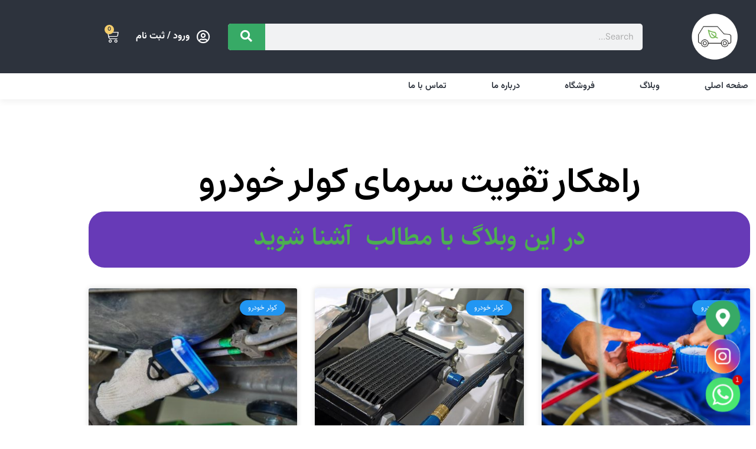

--- FILE ---
content_type: text/html; charset=UTF-8
request_url: https://acfzg.com/tag/%D8%B1%D8%A7%D9%87%DA%A9%D8%A7%D8%B1-%D8%AA%D9%82%D9%88%DB%8C%D8%AA-%D8%B3%D8%B1%D9%85%D8%A7%DB%8C-%DA%A9%D9%88%D9%84%D8%B1-%D8%AE%D9%88%D8%AF%D8%B1%D9%88/
body_size: 23124
content:
<!doctype html>
<html dir="rtl" lang="fa-IR">
<head>
	<meta charset="UTF-8">
	<meta name="viewport" content="width=device-width, initial-scale=1">
	<link rel="profile" href="https://gmpg.org/xfn/11">
	<meta name='robots' content='noindex, follow' />

	<!-- This site is optimized with the Yoast SEO Premium plugin v26.4 (Yoast SEO v26.8) - https://yoast.com/product/yoast-seo-premium-wordpress/ -->
	<title>بایگانی‌ها راهکار تقویت سرمای کولر خودرو - شارژ کولر اتومبیل گندمی</title>
	<meta property="og:locale" content="fa_IR" />
	<meta property="og:type" content="article" />
	<meta property="og:title" content="بایگانی‌ها راهکار تقویت سرمای کولر خودرو" />
	<meta property="og:url" content="https://acfzg.com/tag/راهکار-تقویت-سرمای-کولر-خودرو/" />
	<meta property="og:site_name" content="شارژ کولر اتومبیل گندمی" />
	<meta name="twitter:card" content="summary_large_image" />
	<meta name="twitter:site" content="@fariborz20081" />
	<script type="application/ld+json" class="yoast-schema-graph">{"@context":"https://schema.org","@graph":[{"@type":"CollectionPage","@id":"https://acfzg.com/tag/%d8%b1%d8%a7%d9%87%da%a9%d8%a7%d8%b1-%d8%aa%d9%82%d9%88%db%8c%d8%aa-%d8%b3%d8%b1%d9%85%d8%a7%db%8c-%da%a9%d9%88%d9%84%d8%b1-%d8%ae%d9%88%d8%af%d8%b1%d9%88/","url":"https://acfzg.com/tag/%d8%b1%d8%a7%d9%87%da%a9%d8%a7%d8%b1-%d8%aa%d9%82%d9%88%db%8c%d8%aa-%d8%b3%d8%b1%d9%85%d8%a7%db%8c-%da%a9%d9%88%d9%84%d8%b1-%d8%ae%d9%88%d8%af%d8%b1%d9%88/","name":"بایگانی‌ها راهکار تقویت سرمای کولر خودرو - شارژ کولر اتومبیل گندمی","isPartOf":{"@id":"https://acfzg.com/#website"},"primaryImageOfPage":{"@id":"https://acfzg.com/tag/%d8%b1%d8%a7%d9%87%da%a9%d8%a7%d8%b1-%d8%aa%d9%82%d9%88%db%8c%d8%aa-%d8%b3%d8%b1%d9%85%d8%a7%db%8c-%da%a9%d9%88%d9%84%d8%b1-%d8%ae%d9%88%d8%af%d8%b1%d9%88/#primaryimage"},"image":{"@id":"https://acfzg.com/tag/%d8%b1%d8%a7%d9%87%da%a9%d8%a7%d8%b1-%d8%aa%d9%82%d9%88%db%8c%d8%aa-%d8%b3%d8%b1%d9%85%d8%a7%db%8c-%da%a9%d9%88%d9%84%d8%b1-%d8%ae%d9%88%d8%af%d8%b1%d9%88/#primaryimage"},"thumbnailUrl":"https://acfzg.com/wp-content/uploads/2022/11/حرفه-تعمیر-کولر-خودرو.jpg","breadcrumb":{"@id":"https://acfzg.com/tag/%d8%b1%d8%a7%d9%87%da%a9%d8%a7%d8%b1-%d8%aa%d9%82%d9%88%db%8c%d8%aa-%d8%b3%d8%b1%d9%85%d8%a7%db%8c-%da%a9%d9%88%d9%84%d8%b1-%d8%ae%d9%88%d8%af%d8%b1%d9%88/#breadcrumb"},"inLanguage":"fa-IR"},{"@type":"ImageObject","inLanguage":"fa-IR","@id":"https://acfzg.com/tag/%d8%b1%d8%a7%d9%87%da%a9%d8%a7%d8%b1-%d8%aa%d9%82%d9%88%db%8c%d8%aa-%d8%b3%d8%b1%d9%85%d8%a7%db%8c-%da%a9%d9%88%d9%84%d8%b1-%d8%ae%d9%88%d8%af%d8%b1%d9%88/#primaryimage","url":"https://acfzg.com/wp-content/uploads/2022/11/حرفه-تعمیر-کولر-خودرو.jpg","contentUrl":"https://acfzg.com/wp-content/uploads/2022/11/حرفه-تعمیر-کولر-خودرو.jpg","width":797,"height":566,"caption":"درباره شارژ کولر اتومبیل چه میدانیم ؟  حرفه تعمیر کولر خودرو"},{"@type":"BreadcrumbList","@id":"https://acfzg.com/tag/%d8%b1%d8%a7%d9%87%da%a9%d8%a7%d8%b1-%d8%aa%d9%82%d9%88%db%8c%d8%aa-%d8%b3%d8%b1%d9%85%d8%a7%db%8c-%da%a9%d9%88%d9%84%d8%b1-%d8%ae%d9%88%d8%af%d8%b1%d9%88/#breadcrumb","itemListElement":[{"@type":"ListItem","position":1,"name":"خانه","item":"https://acfzg.com/"},{"@type":"ListItem","position":2,"name":"راهکار تقویت سرمای کولر خودرو"}]},{"@type":"WebSite","@id":"https://acfzg.com/#website","url":"https://acfzg.com/","name":"شارژ کولر اتومبیل گندمی","description":"شارژ کولر اتومبیل گندمی خدمات نشت یابی و تعمیر کولر خودرو","publisher":{"@id":"https://acfzg.com/#organization"},"potentialAction":[{"@type":"SearchAction","target":{"@type":"EntryPoint","urlTemplate":"https://acfzg.com/?s={search_term_string}"},"query-input":{"@type":"PropertyValueSpecification","valueRequired":true,"valueName":"search_term_string"}}],"inLanguage":"fa-IR"},{"@type":"Organization","@id":"https://acfzg.com/#organization","name":"شارژ کولر اتومبیل گندمی","alternateName":"شارژ کولر خودرو گندمی","url":"https://acfzg.com/","logo":{"@type":"ImageObject","inLanguage":"fa-IR","@id":"https://acfzg.com/#/schema/logo/image/","url":"https://acfzg.com/wp-content/uploads/2020/10/eco-car-1.png","contentUrl":"https://acfzg.com/wp-content/uploads/2020/10/eco-car-1.png","width":300,"height":300,"caption":"شارژ کولر اتومبیل گندمی"},"image":{"@id":"https://acfzg.com/#/schema/logo/image/"},"sameAs":["https://www.facebook.com/profile.php?id=100057182526645","https://x.com/fariborz20081"]}]}</script>
	<!-- / Yoast SEO Premium plugin. -->



<link rel="alternate" type="application/rss+xml" title="شارژ کولر اتومبیل گندمی &raquo; خوراک" href="https://acfzg.com/feed/" />
<link rel="alternate" type="application/rss+xml" title="شارژ کولر اتومبیل گندمی &raquo; خوراک دیدگاه‌ها" href="https://acfzg.com/comments/feed/" />
<link rel="alternate" type="application/rss+xml" title="شارژ کولر اتومبیل گندمی &raquo; راهکار تقویت سرمای کولر خودرو خوراک برچسب" href="https://acfzg.com/tag/%d8%b1%d8%a7%d9%87%da%a9%d8%a7%d8%b1-%d8%aa%d9%82%d9%88%db%8c%d8%aa-%d8%b3%d8%b1%d9%85%d8%a7%db%8c-%da%a9%d9%88%d9%84%d8%b1-%d8%ae%d9%88%d8%af%d8%b1%d9%88/feed/" />
<style id='wp-img-auto-sizes-contain-inline-css'>
img:is([sizes=auto i],[sizes^="auto," i]){contain-intrinsic-size:3000px 1500px}
/*# sourceURL=wp-img-auto-sizes-contain-inline-css */
</style>
<style id='wp-emoji-styles-inline-css'>

	img.wp-smiley, img.emoji {
		display: inline !important;
		border: none !important;
		box-shadow: none !important;
		height: 1em !important;
		width: 1em !important;
		margin: 0 0.07em !important;
		vertical-align: -0.1em !important;
		background: none !important;
		padding: 0 !important;
	}
/*# sourceURL=wp-emoji-styles-inline-css */
</style>
<link rel='stylesheet' id='wp-block-library-rtl-css' href='https://acfzg.com/wp-includes/css/dist/block-library/style-rtl.min.css?ver=6.9' media='all' />
<style id='global-styles-inline-css'>
:root{--wp--preset--aspect-ratio--square: 1;--wp--preset--aspect-ratio--4-3: 4/3;--wp--preset--aspect-ratio--3-4: 3/4;--wp--preset--aspect-ratio--3-2: 3/2;--wp--preset--aspect-ratio--2-3: 2/3;--wp--preset--aspect-ratio--16-9: 16/9;--wp--preset--aspect-ratio--9-16: 9/16;--wp--preset--color--black: #000000;--wp--preset--color--cyan-bluish-gray: #abb8c3;--wp--preset--color--white: #ffffff;--wp--preset--color--pale-pink: #f78da7;--wp--preset--color--vivid-red: #cf2e2e;--wp--preset--color--luminous-vivid-orange: #ff6900;--wp--preset--color--luminous-vivid-amber: #fcb900;--wp--preset--color--light-green-cyan: #7bdcb5;--wp--preset--color--vivid-green-cyan: #00d084;--wp--preset--color--pale-cyan-blue: #8ed1fc;--wp--preset--color--vivid-cyan-blue: #0693e3;--wp--preset--color--vivid-purple: #9b51e0;--wp--preset--gradient--vivid-cyan-blue-to-vivid-purple: linear-gradient(135deg,rgb(6,147,227) 0%,rgb(155,81,224) 100%);--wp--preset--gradient--light-green-cyan-to-vivid-green-cyan: linear-gradient(135deg,rgb(122,220,180) 0%,rgb(0,208,130) 100%);--wp--preset--gradient--luminous-vivid-amber-to-luminous-vivid-orange: linear-gradient(135deg,rgb(252,185,0) 0%,rgb(255,105,0) 100%);--wp--preset--gradient--luminous-vivid-orange-to-vivid-red: linear-gradient(135deg,rgb(255,105,0) 0%,rgb(207,46,46) 100%);--wp--preset--gradient--very-light-gray-to-cyan-bluish-gray: linear-gradient(135deg,rgb(238,238,238) 0%,rgb(169,184,195) 100%);--wp--preset--gradient--cool-to-warm-spectrum: linear-gradient(135deg,rgb(74,234,220) 0%,rgb(151,120,209) 20%,rgb(207,42,186) 40%,rgb(238,44,130) 60%,rgb(251,105,98) 80%,rgb(254,248,76) 100%);--wp--preset--gradient--blush-light-purple: linear-gradient(135deg,rgb(255,206,236) 0%,rgb(152,150,240) 100%);--wp--preset--gradient--blush-bordeaux: linear-gradient(135deg,rgb(254,205,165) 0%,rgb(254,45,45) 50%,rgb(107,0,62) 100%);--wp--preset--gradient--luminous-dusk: linear-gradient(135deg,rgb(255,203,112) 0%,rgb(199,81,192) 50%,rgb(65,88,208) 100%);--wp--preset--gradient--pale-ocean: linear-gradient(135deg,rgb(255,245,203) 0%,rgb(182,227,212) 50%,rgb(51,167,181) 100%);--wp--preset--gradient--electric-grass: linear-gradient(135deg,rgb(202,248,128) 0%,rgb(113,206,126) 100%);--wp--preset--gradient--midnight: linear-gradient(135deg,rgb(2,3,129) 0%,rgb(40,116,252) 100%);--wp--preset--font-size--small: 13px;--wp--preset--font-size--medium: 20px;--wp--preset--font-size--large: 36px;--wp--preset--font-size--x-large: 42px;--wp--preset--spacing--20: 0.44rem;--wp--preset--spacing--30: 0.67rem;--wp--preset--spacing--40: 1rem;--wp--preset--spacing--50: 1.5rem;--wp--preset--spacing--60: 2.25rem;--wp--preset--spacing--70: 3.38rem;--wp--preset--spacing--80: 5.06rem;--wp--preset--shadow--natural: 6px 6px 9px rgba(0, 0, 0, 0.2);--wp--preset--shadow--deep: 12px 12px 50px rgba(0, 0, 0, 0.4);--wp--preset--shadow--sharp: 6px 6px 0px rgba(0, 0, 0, 0.2);--wp--preset--shadow--outlined: 6px 6px 0px -3px rgb(255, 255, 255), 6px 6px rgb(0, 0, 0);--wp--preset--shadow--crisp: 6px 6px 0px rgb(0, 0, 0);}:root { --wp--style--global--content-size: 800px;--wp--style--global--wide-size: 1200px; }:where(body) { margin: 0; }.wp-site-blocks > .alignleft { float: left; margin-right: 2em; }.wp-site-blocks > .alignright { float: right; margin-left: 2em; }.wp-site-blocks > .aligncenter { justify-content: center; margin-left: auto; margin-right: auto; }:where(.wp-site-blocks) > * { margin-block-start: 24px; margin-block-end: 0; }:where(.wp-site-blocks) > :first-child { margin-block-start: 0; }:where(.wp-site-blocks) > :last-child { margin-block-end: 0; }:root { --wp--style--block-gap: 24px; }:root :where(.is-layout-flow) > :first-child{margin-block-start: 0;}:root :where(.is-layout-flow) > :last-child{margin-block-end: 0;}:root :where(.is-layout-flow) > *{margin-block-start: 24px;margin-block-end: 0;}:root :where(.is-layout-constrained) > :first-child{margin-block-start: 0;}:root :where(.is-layout-constrained) > :last-child{margin-block-end: 0;}:root :where(.is-layout-constrained) > *{margin-block-start: 24px;margin-block-end: 0;}:root :where(.is-layout-flex){gap: 24px;}:root :where(.is-layout-grid){gap: 24px;}.is-layout-flow > .alignleft{float: left;margin-inline-start: 0;margin-inline-end: 2em;}.is-layout-flow > .alignright{float: right;margin-inline-start: 2em;margin-inline-end: 0;}.is-layout-flow > .aligncenter{margin-left: auto !important;margin-right: auto !important;}.is-layout-constrained > .alignleft{float: left;margin-inline-start: 0;margin-inline-end: 2em;}.is-layout-constrained > .alignright{float: right;margin-inline-start: 2em;margin-inline-end: 0;}.is-layout-constrained > .aligncenter{margin-left: auto !important;margin-right: auto !important;}.is-layout-constrained > :where(:not(.alignleft):not(.alignright):not(.alignfull)){max-width: var(--wp--style--global--content-size);margin-left: auto !important;margin-right: auto !important;}.is-layout-constrained > .alignwide{max-width: var(--wp--style--global--wide-size);}body .is-layout-flex{display: flex;}.is-layout-flex{flex-wrap: wrap;align-items: center;}.is-layout-flex > :is(*, div){margin: 0;}body .is-layout-grid{display: grid;}.is-layout-grid > :is(*, div){margin: 0;}body{padding-top: 0px;padding-right: 0px;padding-bottom: 0px;padding-left: 0px;}a:where(:not(.wp-element-button)){text-decoration: underline;}:root :where(.wp-element-button, .wp-block-button__link){background-color: #32373c;border-width: 0;color: #fff;font-family: inherit;font-size: inherit;font-style: inherit;font-weight: inherit;letter-spacing: inherit;line-height: inherit;padding-top: calc(0.667em + 2px);padding-right: calc(1.333em + 2px);padding-bottom: calc(0.667em + 2px);padding-left: calc(1.333em + 2px);text-decoration: none;text-transform: inherit;}.has-black-color{color: var(--wp--preset--color--black) !important;}.has-cyan-bluish-gray-color{color: var(--wp--preset--color--cyan-bluish-gray) !important;}.has-white-color{color: var(--wp--preset--color--white) !important;}.has-pale-pink-color{color: var(--wp--preset--color--pale-pink) !important;}.has-vivid-red-color{color: var(--wp--preset--color--vivid-red) !important;}.has-luminous-vivid-orange-color{color: var(--wp--preset--color--luminous-vivid-orange) !important;}.has-luminous-vivid-amber-color{color: var(--wp--preset--color--luminous-vivid-amber) !important;}.has-light-green-cyan-color{color: var(--wp--preset--color--light-green-cyan) !important;}.has-vivid-green-cyan-color{color: var(--wp--preset--color--vivid-green-cyan) !important;}.has-pale-cyan-blue-color{color: var(--wp--preset--color--pale-cyan-blue) !important;}.has-vivid-cyan-blue-color{color: var(--wp--preset--color--vivid-cyan-blue) !important;}.has-vivid-purple-color{color: var(--wp--preset--color--vivid-purple) !important;}.has-black-background-color{background-color: var(--wp--preset--color--black) !important;}.has-cyan-bluish-gray-background-color{background-color: var(--wp--preset--color--cyan-bluish-gray) !important;}.has-white-background-color{background-color: var(--wp--preset--color--white) !important;}.has-pale-pink-background-color{background-color: var(--wp--preset--color--pale-pink) !important;}.has-vivid-red-background-color{background-color: var(--wp--preset--color--vivid-red) !important;}.has-luminous-vivid-orange-background-color{background-color: var(--wp--preset--color--luminous-vivid-orange) !important;}.has-luminous-vivid-amber-background-color{background-color: var(--wp--preset--color--luminous-vivid-amber) !important;}.has-light-green-cyan-background-color{background-color: var(--wp--preset--color--light-green-cyan) !important;}.has-vivid-green-cyan-background-color{background-color: var(--wp--preset--color--vivid-green-cyan) !important;}.has-pale-cyan-blue-background-color{background-color: var(--wp--preset--color--pale-cyan-blue) !important;}.has-vivid-cyan-blue-background-color{background-color: var(--wp--preset--color--vivid-cyan-blue) !important;}.has-vivid-purple-background-color{background-color: var(--wp--preset--color--vivid-purple) !important;}.has-black-border-color{border-color: var(--wp--preset--color--black) !important;}.has-cyan-bluish-gray-border-color{border-color: var(--wp--preset--color--cyan-bluish-gray) !important;}.has-white-border-color{border-color: var(--wp--preset--color--white) !important;}.has-pale-pink-border-color{border-color: var(--wp--preset--color--pale-pink) !important;}.has-vivid-red-border-color{border-color: var(--wp--preset--color--vivid-red) !important;}.has-luminous-vivid-orange-border-color{border-color: var(--wp--preset--color--luminous-vivid-orange) !important;}.has-luminous-vivid-amber-border-color{border-color: var(--wp--preset--color--luminous-vivid-amber) !important;}.has-light-green-cyan-border-color{border-color: var(--wp--preset--color--light-green-cyan) !important;}.has-vivid-green-cyan-border-color{border-color: var(--wp--preset--color--vivid-green-cyan) !important;}.has-pale-cyan-blue-border-color{border-color: var(--wp--preset--color--pale-cyan-blue) !important;}.has-vivid-cyan-blue-border-color{border-color: var(--wp--preset--color--vivid-cyan-blue) !important;}.has-vivid-purple-border-color{border-color: var(--wp--preset--color--vivid-purple) !important;}.has-vivid-cyan-blue-to-vivid-purple-gradient-background{background: var(--wp--preset--gradient--vivid-cyan-blue-to-vivid-purple) !important;}.has-light-green-cyan-to-vivid-green-cyan-gradient-background{background: var(--wp--preset--gradient--light-green-cyan-to-vivid-green-cyan) !important;}.has-luminous-vivid-amber-to-luminous-vivid-orange-gradient-background{background: var(--wp--preset--gradient--luminous-vivid-amber-to-luminous-vivid-orange) !important;}.has-luminous-vivid-orange-to-vivid-red-gradient-background{background: var(--wp--preset--gradient--luminous-vivid-orange-to-vivid-red) !important;}.has-very-light-gray-to-cyan-bluish-gray-gradient-background{background: var(--wp--preset--gradient--very-light-gray-to-cyan-bluish-gray) !important;}.has-cool-to-warm-spectrum-gradient-background{background: var(--wp--preset--gradient--cool-to-warm-spectrum) !important;}.has-blush-light-purple-gradient-background{background: var(--wp--preset--gradient--blush-light-purple) !important;}.has-blush-bordeaux-gradient-background{background: var(--wp--preset--gradient--blush-bordeaux) !important;}.has-luminous-dusk-gradient-background{background: var(--wp--preset--gradient--luminous-dusk) !important;}.has-pale-ocean-gradient-background{background: var(--wp--preset--gradient--pale-ocean) !important;}.has-electric-grass-gradient-background{background: var(--wp--preset--gradient--electric-grass) !important;}.has-midnight-gradient-background{background: var(--wp--preset--gradient--midnight) !important;}.has-small-font-size{font-size: var(--wp--preset--font-size--small) !important;}.has-medium-font-size{font-size: var(--wp--preset--font-size--medium) !important;}.has-large-font-size{font-size: var(--wp--preset--font-size--large) !important;}.has-x-large-font-size{font-size: var(--wp--preset--font-size--x-large) !important;}
:root :where(.wp-block-pullquote){font-size: 1.5em;line-height: 1.6;}
/*# sourceURL=global-styles-inline-css */
</style>
<link data-minify="1" rel='stylesheet' id='woocommerce-layout-rtl-css' href='https://acfzg.com/wp-content/cache/min/1/wp-content/plugins/woocommerce/assets/css/woocommerce-layout-rtl.css?ver=1769618624' media='all' />
<link data-minify="1" rel='stylesheet' id='woocommerce-smallscreen-rtl-css' href='https://acfzg.com/wp-content/cache/min/1/wp-content/plugins/woocommerce/assets/css/woocommerce-smallscreen-rtl.css?ver=1769618624' media='only screen and (max-width: 768px)' />
<link data-minify="1" rel='stylesheet' id='woocommerce-general-rtl-css' href='https://acfzg.com/wp-content/cache/min/1/wp-content/plugins/woocommerce/assets/css/woocommerce-rtl.css?ver=1769618624' media='all' />
<style id='woocommerce-inline-inline-css'>
.woocommerce form .form-row .required { visibility: visible; }
/*# sourceURL=woocommerce-inline-inline-css */
</style>
<link data-minify="1" rel='stylesheet' id='mega-theme-icon-css' href='https://acfzg.com/wp-content/cache/min/1/wp-content/plugins/elementor-pro/megatheme/includes/icon/style.css?ver=1769618624' media='all' />
<link data-minify="1" rel='stylesheet' id='hello-elementor-css' href='https://acfzg.com/wp-content/cache/min/1/wp-content/themes/hello-elementor/assets/css/reset.css?ver=1769618624' media='all' />
<link data-minify="1" rel='stylesheet' id='hello-elementor-theme-style-css' href='https://acfzg.com/wp-content/cache/min/1/wp-content/themes/hello-elementor/assets/css/theme.css?ver=1769618624' media='all' />
<link data-minify="1" rel='stylesheet' id='hello-elementor-header-footer-css' href='https://acfzg.com/wp-content/cache/min/1/wp-content/themes/hello-elementor/assets/css/header-footer.css?ver=1769618624' media='all' />
<link rel='stylesheet' id='elementor-frontend-css' href='https://acfzg.com/wp-content/plugins/elementor/assets/css/frontend.min.css?ver=3.34.3' media='all' />
<link rel='stylesheet' id='widget-image-css' href='https://acfzg.com/wp-content/plugins/elementor/assets/css/widget-image-rtl.min.css?ver=3.34.3' media='all' />
<link rel='stylesheet' id='widget-search-form-css' href='https://acfzg.com/wp-content/plugins/elementor-pro/assets/css/widget-search-form-rtl.min.css?ver=3.33.2' media='all' />
<link rel='stylesheet' id='elementor-icons-shared-0-css' href='https://acfzg.com/wp-content/plugins/elementor/assets/lib/font-awesome/css/fontawesome.min.css?ver=5.15.3' media='all' />
<link data-minify="1" rel='stylesheet' id='elementor-icons-fa-solid-css' href='https://acfzg.com/wp-content/cache/min/1/wp-content/plugins/elementor/assets/lib/font-awesome/css/solid.min.css?ver=1769618624' media='all' />
<link rel='stylesheet' id='widget-icon-list-css' href='https://acfzg.com/wp-content/plugins/elementor/assets/css/widget-icon-list-rtl.min.css?ver=3.34.3' media='all' />
<link rel='stylesheet' id='widget-woocommerce-menu-cart-css' href='https://acfzg.com/wp-content/plugins/elementor-pro/assets/css/widget-woocommerce-menu-cart-rtl.min.css?ver=3.33.2' media='all' />
<link rel='stylesheet' id='e-animation-shrink-css' href='https://acfzg.com/wp-content/plugins/elementor/assets/lib/animations/styles/e-animation-shrink.min.css?ver=3.34.3' media='all' />
<link rel='stylesheet' id='widget-nav-menu-css' href='https://acfzg.com/wp-content/plugins/elementor-pro/assets/css/widget-nav-menu-rtl.min.css?ver=3.33.2' media='all' />
<link rel='stylesheet' id='widget-icon-box-css' href='https://acfzg.com/wp-content/plugins/elementor/assets/css/widget-icon-box-rtl.min.css?ver=3.34.3' media='all' />
<link rel='stylesheet' id='widget-heading-css' href='https://acfzg.com/wp-content/plugins/elementor/assets/css/widget-heading-rtl.min.css?ver=3.34.3' media='all' />
<link rel='stylesheet' id='widget-form-css' href='https://acfzg.com/wp-content/plugins/elementor-pro/assets/css/widget-form-rtl.min.css?ver=3.33.2' media='all' />
<link rel='stylesheet' id='widget-gallery-css' href='https://acfzg.com/wp-content/plugins/elementor-pro/assets/css/widget-gallery-rtl.min.css?ver=3.33.2' media='all' />
<link rel='stylesheet' id='elementor-gallery-css' href='https://acfzg.com/wp-content/plugins/elementor/assets/lib/e-gallery/css/e-gallery.min.css?ver=1.2.0' media='all' />
<link rel='stylesheet' id='e-transitions-css' href='https://acfzg.com/wp-content/plugins/elementor-pro/assets/css/conditionals/transitions.min.css?ver=3.33.2' media='all' />
<link rel='stylesheet' id='widget-animated-headline-css' href='https://acfzg.com/wp-content/plugins/elementor-pro/assets/css/widget-animated-headline-rtl.min.css?ver=3.33.2' media='all' />
<link rel='stylesheet' id='widget-posts-css' href='https://acfzg.com/wp-content/plugins/elementor-pro/assets/css/widget-posts-rtl.min.css?ver=3.33.2' media='all' />
<link rel='stylesheet' id='e-popup-css' href='https://acfzg.com/wp-content/plugins/elementor-pro/assets/css/conditionals/popup.min.css?ver=3.33.2' media='all' />
<link data-minify="1" rel='stylesheet' id='persian-elementor-icon-css' href='https://acfzg.com/wp-content/cache/min/1/wp-content/plugins/persian-elementor/includes/icons/efaicons/style.css?ver=1769618624' media='all' />
<link data-minify="1" rel='stylesheet' id='elementor-icons-css' href='https://acfzg.com/wp-content/cache/min/1/wp-content/plugins/elementor/assets/lib/eicons/css/elementor-icons.min.css?ver=1769618624' media='all' />
<link rel='stylesheet' id='elementor-post-472-css' href='https://acfzg.com/wp-content/uploads/elementor/css/post-472.css?ver=1769618624' media='all' />
<link data-minify="1" rel='stylesheet' id='megatheme-font-css' href='https://acfzg.com/wp-content/cache/min/1/wp-content/plugins/elementor-pro/megatheme/includes/fonts.css?ver=1769618624' media='all' />
<link data-minify="1" rel='stylesheet' id='custom-elementor-editor-font-css' href='https://acfzg.com/wp-content/cache/min/1/wp-content/plugins/elementor-pro/megatheme/includes/fonts/iranyekanx/fontface.css?ver=1769618624' media='all' />
<link data-minify="1" rel='stylesheet' id='persian-elementor-font-css' href='https://acfzg.com/wp-content/cache/min/1/wp-content/plugins/persian-elementor/assets/css/font.css?ver=1769618624' media='all' />
<link data-minify="1" rel='stylesheet' id='jet-tabs-frontend-css' href='https://acfzg.com/wp-content/cache/min/1/wp-content/plugins/jet-tabs/assets/css/jet-tabs-frontend.css?ver=1769618624' media='all' />
<link rel='stylesheet' id='elementor-post-2318-css' href='https://acfzg.com/wp-content/uploads/elementor/css/post-2318.css?ver=1769618624' media='all' />
<link rel='stylesheet' id='elementor-post-2320-css' href='https://acfzg.com/wp-content/uploads/elementor/css/post-2320.css?ver=1769618624' media='all' />
<link rel='stylesheet' id='elementor-post-429-css' href='https://acfzg.com/wp-content/uploads/elementor/css/post-429.css?ver=1769618624' media='all' />
<link rel='stylesheet' id='elementor-post-2092-css' href='https://acfzg.com/wp-content/uploads/elementor/css/post-2092.css?ver=1769618624' media='all' />
<link rel='stylesheet' id='elementor-post-2075-css' href='https://acfzg.com/wp-content/uploads/elementor/css/post-2075.css?ver=1769618624' media='all' />
<link rel='stylesheet' id='chaty-css-css' href='https://acfzg.com/wp-content/plugins/chaty-pro/css/chaty-front.min.css?ver=3.4.71765995404' media='all' />
<link rel='stylesheet' id='pDate-style-css' href='https://acfzg.com/wp-content/plugins/elementor-pro/megatheme/includes/assets/css/persian-datepicker.min.css?ver=6.9' media='all' />
<link rel='stylesheet' id='slick-css' href='https://acfzg.com/wp-content/plugins/woocommerce-builder-elementor/assets/vendor/slick/slick.min.css?ver=6.9' media='all' />
<link data-minify="1" rel='stylesheet' id='venobox-css' href='https://acfzg.com/wp-content/cache/min/1/wp-content/plugins/woocommerce-builder-elementor/assets/vendor/venobox/venobox.css?ver=1769618624' media='all' />
<link data-minify="1" rel='stylesheet' id='dtwcbe-css' href='https://acfzg.com/wp-content/cache/min/1/wp-content/plugins/woocommerce-builder-elementor/assets/css/style.css?ver=1769618624' media='all' />
<link data-minify="1" rel='stylesheet' id='elementor-icons-fa-regular-css' href='https://acfzg.com/wp-content/cache/min/1/wp-content/plugins/elementor/assets/lib/font-awesome/css/regular.min.css?ver=1769618624' media='all' />
<script src="https://acfzg.com/wp-includes/js/jquery/jquery.min.js?ver=3.7.1" id="jquery-core-js"></script>
<script src="https://acfzg.com/wp-includes/js/jquery/jquery-migrate.min.js?ver=3.4.1" id="jquery-migrate-js"></script>
<script src="https://acfzg.com/wp-content/plugins/woocommerce/assets/js/jquery-blockui/jquery.blockUI.min.js?ver=2.7.0-wc.10.4.3" id="wc-jquery-blockui-js" defer data-wp-strategy="defer"></script>
<script id="wc-add-to-cart-js-extra">
var wc_add_to_cart_params = {"ajax_url":"/wp-admin/admin-ajax.php","wc_ajax_url":"/?wc-ajax=%%endpoint%%","i18n_view_cart":"\u0645\u0634\u0627\u0647\u062f\u0647 \u0633\u0628\u062f \u062e\u0631\u06cc\u062f","cart_url":"https://acfzg.com/cart/","is_cart":"","cart_redirect_after_add":"yes"};
//# sourceURL=wc-add-to-cart-js-extra
</script>
<script src="https://acfzg.com/wp-content/plugins/woocommerce/assets/js/frontend/add-to-cart.min.js?ver=10.4.3" id="wc-add-to-cart-js" defer data-wp-strategy="defer"></script>
<script src="https://acfzg.com/wp-content/plugins/woocommerce/assets/js/js-cookie/js.cookie.min.js?ver=2.1.4-wc.10.4.3" id="wc-js-cookie-js" defer data-wp-strategy="defer"></script>
<script id="woocommerce-js-extra">
var woocommerce_params = {"ajax_url":"/wp-admin/admin-ajax.php","wc_ajax_url":"/?wc-ajax=%%endpoint%%","i18n_password_show":"\u0646\u0645\u0627\u06cc\u0634 \u0631\u0645\u0632\u0639\u0628\u0648\u0631","i18n_password_hide":"Hide password"};
//# sourceURL=woocommerce-js-extra
</script>
<script src="https://acfzg.com/wp-content/plugins/woocommerce/assets/js/frontend/woocommerce.min.js?ver=10.4.3" id="woocommerce-js" defer data-wp-strategy="defer"></script>
<link rel="https://api.w.org/" href="https://acfzg.com/wp-json/" /><link rel="alternate" title="JSON" type="application/json" href="https://acfzg.com/wp-json/wp/v2/tags/92" /><link rel="EditURI" type="application/rsd+xml" title="RSD" href="https://acfzg.com/xmlrpc.php?rsd" />
<meta name="generator" content="WordPress 6.9" />
<meta name="generator" content="WooCommerce 10.4.3" />
		<style>*:not(.elementor-editor-active) .plus-conditions--hidden {display: none;}</style> 
		<!-- Analytics by WP Statistics - https://wp-statistics.com -->
	<noscript><style>.woocommerce-product-gallery{ opacity: 1 !important; }</style></noscript>
	<meta name="generator" content="Elementor 3.34.3; features: additional_custom_breakpoints; settings: css_print_method-external, google_font-enabled, font_display-auto">
			<style>
				.e-con.e-parent:nth-of-type(n+4):not(.e-lazyloaded):not(.e-no-lazyload),
				.e-con.e-parent:nth-of-type(n+4):not(.e-lazyloaded):not(.e-no-lazyload) * {
					background-image: none !important;
				}
				@media screen and (max-height: 1024px) {
					.e-con.e-parent:nth-of-type(n+3):not(.e-lazyloaded):not(.e-no-lazyload),
					.e-con.e-parent:nth-of-type(n+3):not(.e-lazyloaded):not(.e-no-lazyload) * {
						background-image: none !important;
					}
				}
				@media screen and (max-height: 640px) {
					.e-con.e-parent:nth-of-type(n+2):not(.e-lazyloaded):not(.e-no-lazyload),
					.e-con.e-parent:nth-of-type(n+2):not(.e-lazyloaded):not(.e-no-lazyload) * {
						background-image: none !important;
					}
				}
			</style>
			<meta name="redi-version" content="1.2.7" /><link rel="icon" href="https://acfzg.com/wp-content/uploads/2020/10/cropped-eco-car-32x32.png" sizes="32x32" />
<link rel="icon" href="https://acfzg.com/wp-content/uploads/2020/10/cropped-eco-car-192x192.png" sizes="192x192" />
<link rel="apple-touch-icon" href="https://acfzg.com/wp-content/uploads/2020/10/cropped-eco-car-180x180.png" />
<meta name="msapplication-TileImage" content="https://acfzg.com/wp-content/uploads/2020/10/cropped-eco-car-270x270.png" />
				<style type="text/css" id="c4wp-checkout-css">
					.woocommerce-checkout .c4wp_captcha_field {
						margin-bottom: 10px;
						margin-top: 15px;
						position: relative;
						display: inline-block;
					}
				</style>
							<style type="text/css" id="c4wp-v3-lp-form-css">
				.login #login, .login #lostpasswordform {
					min-width: 350px !important;
				}
				.wpforms-field-c4wp iframe {
					width: 100% !important;
				}
			</style>
			<meta name="generator" content="WP Rocket 3.20.1.2" data-wpr-features="wpr_minify_js wpr_minify_css wpr_preload_links wpr_desktop" /></head>
<body class="rtl archive tag tag-92 wp-embed-responsive wp-theme-hello-elementor theme-hello-elementor woocommerce-no-js hello-elementor-default woocommerce-builder-elementor elementor-page-429 elementor-default elementor-template-full-width elementor-kit-472">


<a class="skip-link screen-reader-text" href="#content">پرش به محتوا</a>

		<header data-rocket-location-hash="c74affd690dfb6fd0f74d3aa233273cd" data-elementor-type="header" data-elementor-id="2318" class="elementor elementor-2318 elementor-location-header" data-elementor-post-type="elementor_library">
					<section class="elementor-section elementor-top-section elementor-element elementor-element-5129af67 elementor-section-content-middle elementor-section-boxed elementor-section-height-default elementor-section-height-default" data-id="5129af67" data-element_type="section" data-settings="{&quot;background_background&quot;:&quot;classic&quot;}">
						<div data-rocket-location-hash="82f6c6a00e9a86a2eaa3cc6e8d136714" class="elementor-container elementor-column-gap-default">
					<div class="elementor-column elementor-col-33 elementor-top-column elementor-element elementor-element-22f2b643" data-id="22f2b643" data-element_type="column">
			<div class="elementor-widget-wrap elementor-element-populated">
						<div class="elementor-element elementor-element-408adbf3 elementor-widget__width-initial elementor-widget elementor-widget-image" data-id="408adbf3" data-element_type="widget" data-widget_type="image.default">
				<div class="elementor-widget-container">
															<img src="https://acfzg.com/wp-content/uploads/elementor/thumbs/logo-2121-qjsozidaokwghhzp0bpge11358ttpzdurbbpxrg5xs.png" title="logo-2121" alt="logo" loading="lazy" />															</div>
				</div>
					</div>
		</div>
				<div class="elementor-column elementor-col-33 elementor-top-column elementor-element elementor-element-453c977a" data-id="453c977a" data-element_type="column">
			<div class="elementor-widget-wrap elementor-element-populated">
						<div class="elementor-element elementor-element-611163ec elementor-hidden-mobile elementor-search-form--skin-classic elementor-search-form--button-type-icon elementor-search-form--icon-search elementor-widget elementor-widget-search-form" data-id="611163ec" data-element_type="widget" data-settings="{&quot;skin&quot;:&quot;classic&quot;}" data-widget_type="search-form.default">
				<div class="elementor-widget-container">
							<search role="search">
			<form class="elementor-search-form" action="https://acfzg.com" method="get">
												<div class="elementor-search-form__container">
					<label class="elementor-screen-only" for="elementor-search-form-611163ec">جستجو</label>

					
					<input id="elementor-search-form-611163ec" placeholder="Search..." class="elementor-search-form__input" type="search" name="s" value="">
					
											<button class="elementor-search-form__submit" type="submit" aria-label="جستجو">
															<i aria-hidden="true" class="fas fa-search"></i>													</button>
					
									</div>
			</form>
		</search>
						</div>
				</div>
				<div class="elementor-element elementor-element-a09cfa4 elementor-search-form--skin-full_screen elementor-widget-tablet__width-auto elementor-hidden-desktop elementor-hidden-tablet elementor-widget elementor-widget-search-form" data-id="a09cfa4" data-element_type="widget" data-settings="{&quot;skin&quot;:&quot;full_screen&quot;}" data-widget_type="search-form.default">
				<div class="elementor-widget-container">
							<search role="search">
			<form class="elementor-search-form" action="https://acfzg.com" method="get">
												<div class="elementor-search-form__toggle" role="button" tabindex="0" aria-label="جستجو">
					<i aria-hidden="true" class="fas fa-search"></i>				</div>
								<div class="elementor-search-form__container">
					<label class="elementor-screen-only" for="elementor-search-form-a09cfa4">جستجو</label>

					
					<input id="elementor-search-form-a09cfa4" placeholder="Search..." class="elementor-search-form__input" type="search" name="s" value="">
					
					
										<div class="dialog-lightbox-close-button dialog-close-button" role="button" tabindex="0" aria-label="این کادر جستجو را ببندید.">
						<i aria-hidden="true" class="eicon-close"></i>					</div>
									</div>
			</form>
		</search>
						</div>
				</div>
					</div>
		</div>
				<div class="elementor-column elementor-col-33 elementor-top-column elementor-element elementor-element-190a2a1e" data-id="190a2a1e" data-element_type="column">
			<div class="elementor-widget-wrap elementor-element-populated">
						<section class="elementor-section elementor-inner-section elementor-element elementor-element-1db6aded elementor-section-content-middle elementor-section-boxed elementor-section-height-default elementor-section-height-default" data-id="1db6aded" data-element_type="section">
						<div data-rocket-location-hash="4388568779806390c4fce1bc129c9913" class="elementor-container elementor-column-gap-default">
					<div class="elementor-column elementor-col-50 elementor-inner-column elementor-element elementor-element-74775a16" data-id="74775a16" data-element_type="column">
			<div class="elementor-widget-wrap elementor-element-populated">
						<div class="elementor-element elementor-element-9287a2f elementor-widget__width-auto elementor-hidden-tablet elementor-hidden-mobile elementor-icon-list--layout-traditional elementor-list-item-link-full_width elementor-widget elementor-widget-icon-list" data-id="9287a2f" data-element_type="widget" data-widget_type="icon-list.default">
				<div class="elementor-widget-container">
							<ul class="elementor-icon-list-items">
							<li class="elementor-icon-list-item">
											<a href="https://acfzg.com/%d9%88%d8%b1%d9%88%d8%af/">

												<span class="elementor-icon-list-icon">
							<i aria-hidden="true" class="far fa-user-circle"></i>						</span>
										<span class="elementor-icon-list-text">ورود / ثبت نام</span>
											</a>
									</li>
						</ul>
						</div>
				</div>
				<div class="elementor-element elementor-element-410973d8 elementor-hidden-desktop elementor-view-default elementor-widget elementor-widget-icon" data-id="410973d8" data-element_type="widget" data-widget_type="icon.default">
				<div class="elementor-widget-container">
							<div class="elementor-icon-wrapper">
			<div class="elementor-icon">
			<i aria-hidden="true" class="far fa-user-circle"></i>			</div>
		</div>
						</div>
				</div>
					</div>
		</div>
				<div class="elementor-column elementor-col-50 elementor-inner-column elementor-element elementor-element-1b3d0c8a" data-id="1b3d0c8a" data-element_type="column">
			<div class="elementor-widget-wrap elementor-element-populated">
						<div class="elementor-element elementor-element-749ca84 elementor-widget__width-auto toggle-icon--cart-medium elementor-menu-cart--items-indicator-bubble elementor-menu-cart--cart-type-side-cart elementor-menu-cart--show-remove-button-yes elementor-widget elementor-widget-woocommerce-menu-cart" data-id="749ca84" data-element_type="widget" data-settings="{&quot;cart_type&quot;:&quot;side-cart&quot;,&quot;open_cart&quot;:&quot;click&quot;,&quot;automatically_open_cart&quot;:&quot;no&quot;}" data-widget_type="woocommerce-menu-cart.default">
				<div class="elementor-widget-container">
							<div class="elementor-menu-cart__wrapper">
							<div class="elementor-menu-cart__toggle_wrapper">
					<div class="elementor-menu-cart__container elementor-lightbox" aria-hidden="true">
						<div class="elementor-menu-cart__main" aria-hidden="true">
									<div class="elementor-menu-cart__close-button">
					</div>
									<div class="widget_shopping_cart_content">
															</div>
						</div>
					</div>
							<div class="elementor-menu-cart__toggle elementor-button-wrapper">
			<a id="elementor-menu-cart__toggle_button" href="#" class="elementor-menu-cart__toggle_button elementor-button elementor-size-sm" aria-expanded="false">
				<span class="elementor-button-text"><span class="woocommerce-Price-amount amount"><bdi>0<span class="woocommerce-Price-currencySymbol">تومان</span></bdi></span></span>
				<span class="elementor-button-icon">
					<span class="elementor-button-icon-qty" data-counter="0">0</span>
					<i class="eicon-cart-medium"></i>					<span class="elementor-screen-only">سبد خرید</span>
				</span>
			</a>
		</div>
						</div>
					</div> <!-- close elementor-menu-cart__wrapper -->
						</div>
				</div>
					</div>
		</div>
					</div>
		</section>
					</div>
		</div>
					</div>
		</section>
				<section class="elementor-section elementor-top-section elementor-element elementor-element-32de1d3 elementor-section-content-middle elementor-section-boxed elementor-section-height-default elementor-section-height-default" data-id="32de1d3" data-element_type="section" data-settings="{&quot;background_background&quot;:&quot;classic&quot;}">
						<div data-rocket-location-hash="454d71d7a359e26742fd2e85b3b45169" class="elementor-container elementor-column-gap-no">
					<div class="elementor-column elementor-col-100 elementor-top-column elementor-element elementor-element-80a1fba" data-id="80a1fba" data-element_type="column">
			<div class="elementor-widget-wrap elementor-element-populated">
						<div class="elementor-element elementor-element-5266c1f4 elementor-nav-menu__align-start elementor-nav-menu--stretch elementor-nav-menu--dropdown-tablet elementor-nav-menu__text-align-aside elementor-nav-menu--toggle elementor-nav-menu--burger elementor-widget elementor-widget-nav-menu" data-id="5266c1f4" data-element_type="widget" data-settings="{&quot;submenu_icon&quot;:{&quot;value&quot;:&quot;&lt;i class=\&quot;fas fa-angle-down\&quot; aria-hidden=\&quot;true\&quot;&gt;&lt;\/i&gt;&quot;,&quot;library&quot;:&quot;fa-solid&quot;},&quot;full_width&quot;:&quot;stretch&quot;,&quot;toggle_icon_hover_animation&quot;:&quot;shrink&quot;,&quot;layout&quot;:&quot;horizontal&quot;,&quot;toggle&quot;:&quot;burger&quot;}" data-widget_type="nav-menu.default">
				<div class="elementor-widget-container">
								<nav aria-label="منو" class="elementor-nav-menu--main elementor-nav-menu__container elementor-nav-menu--layout-horizontal e--pointer-background e--animation-sweep-up">
				<ul id="menu-1-5266c1f4" class="elementor-nav-menu"><li class="menu-item menu-item-type-custom menu-item-object-custom menu-item-home menu-item-275"><a href="https://acfzg.com/" class="elementor-item">صفحه اصلی</a></li>
<li class="menu-item menu-item-type-custom menu-item-object-custom menu-item-49"><a href="https://acfzg.com/%d9%88%d8%a8%d9%84%d8%a7%da%af/" class="elementor-item">وبلاگ</a></li>
<li class="menu-item menu-item-type-custom menu-item-object-custom menu-item-50"><a href="https://acfzg.com/shop1/" class="elementor-item">فروشگاه</a></li>
<li class="menu-item menu-item-type-custom menu-item-object-custom menu-item-51"><a href="https://acfzg.com/?elementor_library=درباره-ما" class="elementor-item">درباره ما</a></li>
<li class="menu-item menu-item-type-custom menu-item-object-custom menu-item-52"><a href="https://acfzg.com/?elementor_library=%d8%aa%d9%85%d8%a7%d8%b3-%d8%a8%d8%a7-%d9%85%d8%a7" class="elementor-item">تماس با ما</a></li>
</ul>			</nav>
					<div class="elementor-menu-toggle" role="button" tabindex="0" aria-label="تنظیم منو" aria-expanded="false">
			<i aria-hidden="true" role="presentation" class="elementor-menu-toggle__icon--open elementor-animation-shrink  ti-menu"></i><i aria-hidden="true" role="presentation" class="elementor-menu-toggle__icon--close elementor-animation-shrink eicon-close"></i>		</div>
					<nav class="elementor-nav-menu--dropdown elementor-nav-menu__container" aria-hidden="true">
				<ul id="menu-2-5266c1f4" class="elementor-nav-menu"><li class="menu-item menu-item-type-custom menu-item-object-custom menu-item-home menu-item-275"><a href="https://acfzg.com/" class="elementor-item" tabindex="-1">صفحه اصلی</a></li>
<li class="menu-item menu-item-type-custom menu-item-object-custom menu-item-49"><a href="https://acfzg.com/%d9%88%d8%a8%d9%84%d8%a7%da%af/" class="elementor-item" tabindex="-1">وبلاگ</a></li>
<li class="menu-item menu-item-type-custom menu-item-object-custom menu-item-50"><a href="https://acfzg.com/shop1/" class="elementor-item" tabindex="-1">فروشگاه</a></li>
<li class="menu-item menu-item-type-custom menu-item-object-custom menu-item-51"><a href="https://acfzg.com/?elementor_library=درباره-ما" class="elementor-item" tabindex="-1">درباره ما</a></li>
<li class="menu-item menu-item-type-custom menu-item-object-custom menu-item-52"><a href="https://acfzg.com/?elementor_library=%d8%aa%d9%85%d8%a7%d8%b3-%d8%a8%d8%a7-%d9%85%d8%a7" class="elementor-item" tabindex="-1">تماس با ما</a></li>
</ul>			</nav>
						</div>
				</div>
					</div>
		</div>
					</div>
		</section>
				</header>
				<div data-rocket-location-hash="3fdc75105cb4a307ecedaf1002c74c91" data-elementor-type="archive" data-elementor-id="429" class="elementor elementor-429 elementor-location-archive" data-elementor-post-type="elementor_library">
					<section data-rocket-location-hash="55268f1f42c794ee98d0cc7bfabfedab" class="elementor-section elementor-top-section elementor-element elementor-element-1ccc8c52 elementor-section-boxed elementor-section-height-default elementor-section-height-default" data-id="1ccc8c52" data-element_type="section">
						<div data-rocket-location-hash="1e476ed8521e5a63ab5ef03e120f49ec" class="elementor-container elementor-column-gap-default">
					<div class="elementor-column elementor-col-100 elementor-top-column elementor-element elementor-element-4aaa5f66" data-id="4aaa5f66" data-element_type="column">
			<div class="elementor-widget-wrap elementor-element-populated">
						<div class="elementor-element elementor-element-2625a062 elementor-widget elementor-widget-theme-archive-title elementor-page-title elementor-widget-heading" data-id="2625a062" data-element_type="widget" data-widget_type="theme-archive-title.default">
				<div class="elementor-widget-container">
					<h1 class="elementor-heading-title elementor-size-default">راهکار تقویت سرمای کولر خودرو</h1>				</div>
				</div>
				<section class="elementor-section elementor-inner-section elementor-element elementor-element-f2ac46b elementor-section-boxed elementor-section-height-default elementor-section-height-default" data-id="f2ac46b" data-element_type="section">
						<div data-rocket-location-hash="2ef7a4c3a2917b9dbd8f3946e0921e8d" class="elementor-container elementor-column-gap-default">
					<div class="elementor-column elementor-col-100 elementor-inner-column elementor-element elementor-element-7b574eb" data-id="7b574eb" data-element_type="column" data-settings="{&quot;background_background&quot;:&quot;gradient&quot;}">
			<div class="elementor-widget-wrap elementor-element-populated">
						<div class="elementor-element elementor-element-a80b7c1 elementor-headline--style-rotate elementor-widget elementor-widget-animated-headline" data-id="a80b7c1" data-element_type="widget" data-settings="{&quot;headline_style&quot;:&quot;rotate&quot;,&quot;rotating_text&quot;:&quot;\u06a9\u0648\u0644\u0631 \u062e\u0648\u062f\u0631\u0648\n\u0646\u0634\u062a \u06cc\u0627\u0628\u06cc\n\u06a9\u0645\u067e\u0631\u0633\u0648\u0631&quot;,&quot;animation_type&quot;:&quot;typing&quot;,&quot;loop&quot;:&quot;yes&quot;,&quot;rotate_iteration_delay&quot;:2500}" data-widget_type="animated-headline.default">
				<div class="elementor-widget-container">
							<h3 class="elementor-headline elementor-headline-animation-type-typing elementor-headline-letters">
					<span class="elementor-headline-plain-text elementor-headline-text-wrapper">در این وبلاگ با مطالب </span>
				<span class="elementor-headline-dynamic-wrapper elementor-headline-text-wrapper">
					<span class="elementor-headline-dynamic-text elementor-headline-text-active">
				کولر&nbsp;خودرو			</span>
					<span class="elementor-headline-dynamic-text">
				نشت&nbsp;یابی			</span>
					<span class="elementor-headline-dynamic-text">
				کمپرسور			</span>
						</span>
					<span class="elementor-headline-plain-text elementor-headline-text-wrapper">آشنا شوید </span>
					</h3>
						</div>
				</div>
					</div>
		</div>
					</div>
		</section>
				<div class="elementor-element elementor-element-4b8b6981 elementor-grid-3 elementor-grid-tablet-2 elementor-grid-mobile-1 elementor-posts--thumbnail-top elementor-posts--show-avatar elementor-card-shadow-yes elementor-posts__hover-gradient elementor-widget elementor-widget-archive-posts" data-id="4b8b6981" data-element_type="widget" data-settings="{&quot;pagination_type&quot;:&quot;load_more_infinite_scroll&quot;,&quot;archive_cards_columns&quot;:&quot;3&quot;,&quot;archive_cards_columns_tablet&quot;:&quot;2&quot;,&quot;archive_cards_columns_mobile&quot;:&quot;1&quot;,&quot;archive_cards_row_gap&quot;:{&quot;unit&quot;:&quot;px&quot;,&quot;size&quot;:35,&quot;sizes&quot;:[]},&quot;archive_cards_row_gap_tablet&quot;:{&quot;unit&quot;:&quot;px&quot;,&quot;size&quot;:&quot;&quot;,&quot;sizes&quot;:[]},&quot;archive_cards_row_gap_mobile&quot;:{&quot;unit&quot;:&quot;px&quot;,&quot;size&quot;:&quot;&quot;,&quot;sizes&quot;:[]},&quot;load_more_spinner&quot;:{&quot;value&quot;:&quot;fas fa-spinner&quot;,&quot;library&quot;:&quot;fa-solid&quot;}}" data-widget_type="archive-posts.archive_cards">
				<div class="elementor-widget-container">
							<div class="elementor-posts-container elementor-posts elementor-posts--skin-cards elementor-grid" role="list">
				<article class="elementor-post elementor-grid-item post-1331 post type-post status-publish format-standard has-post-thumbnail hentry category-1 tag-78 tag-93 tag-84 tag-89 tag-92 tag-87 tag-75 tag-83 tag-57 tag-76" role="listitem">
			<div class="elementor-post__card">
				<a class="elementor-post__thumbnail__link" href="https://acfzg.com/%d8%af%d8%b1%d8%a8%d8%a7%d8%b1%d9%87-%d8%b4%d8%a7%d8%b1%da%98-%da%a9%d9%88%d9%84%d8%b1-%d8%a7%d8%aa%d9%88%d9%85%d8%a8%db%8c%d9%84/" tabindex="-1" target="_blank"><div class="elementor-post__thumbnail"><img fetchpriority="high" width="797" height="566" src="https://acfzg.com/wp-content/uploads/2022/11/حرفه-تعمیر-کولر-خودرو.jpg" class="attachment-full size-full wp-image-1332" alt="درباره شارژ کولر اتومبیل چه میدانیم ؟  حرفه تعمیر کولر خودرو" decoding="async" srcset="https://acfzg.com/wp-content/uploads/2022/11/حرفه-تعمیر-کولر-خودرو.jpg 797w, https://acfzg.com/wp-content/uploads/2022/11/حرفه-تعمیر-کولر-خودرو-300x213.jpg 300w, https://acfzg.com/wp-content/uploads/2022/11/حرفه-تعمیر-کولر-خودرو-768x545.jpg 768w" sizes="(max-width: 797px) 100vw, 797px" /></div></a>
				<div class="elementor-post__badge">کولر خودرو</div>
				<div class="elementor-post__avatar">
			<img alt='گندمی' src='https://acfzg.com/wp-content/uploads/2022/12/avatar_user_1_1670864079-128x128.jpg' srcset='https://acfzg.com/wp-content/uploads/2022/12/avatar_user_1_1670864079-256x256.jpg 2x' class='avatar avatar-128 photo' height='128' width='128' decoding='async'/>		</div>
				<div class="elementor-post__text">
				<h3 class="elementor-post__title">
			<a href="https://acfzg.com/%d8%af%d8%b1%d8%a8%d8%a7%d8%b1%d9%87-%d8%b4%d8%a7%d8%b1%da%98-%da%a9%d9%88%d9%84%d8%b1-%d8%a7%d8%aa%d9%88%d9%85%d8%a8%db%8c%d9%84/" target=&quot;_blank&quot;>
				درباره شارژ کولر اتومبیل چه میدانیم ؟			</a>
		</h3>
				<div class="elementor-post__excerpt">
			<p>در روزهای گرم تابستان درباره شارژ کولر اتومبیل چه میدانیم ؟ هنگامی که کولر خودروی ما خراب می شود. نیاز داریم کولر خودرو خود را</p>
		</div>
				</div>
					</div>
		</article>
				<article class="elementor-post elementor-grid-item post-1293 post type-post status-publish format-standard has-post-thumbnail hentry category-1 tag-93 tag-92 tag-94 tag-76" role="listitem">
			<div class="elementor-post__card">
				<a class="elementor-post__thumbnail__link" href="https://acfzg.com/%d8%b1%d8%a7%d9%87%da%a9%d8%a7%d8%b1-%d8%aa%d9%82%d9%88%db%8c%d8%aa-%d8%b3%d8%b1%d9%85%d8%a7%db%8c-%da%a9%d9%88%d9%84%d8%b1-%d8%ae%d9%88%d8%af%d8%b1%d9%88/" tabindex="-1" target="_blank"><div class="elementor-post__thumbnail"><img width="698" height="436" src="https://acfzg.com/wp-content/uploads/2022/09/Capture.jpg" class="attachment-full size-full wp-image-1299" alt="راهکار تقویت سرمای کولر خودرو" decoding="async" srcset="https://acfzg.com/wp-content/uploads/2022/09/Capture.jpg 698w, https://acfzg.com/wp-content/uploads/2022/09/Capture-300x187.jpg 300w" sizes="(max-width: 698px) 100vw, 698px" /></div></a>
				<div class="elementor-post__badge">کولر خودرو</div>
				<div class="elementor-post__avatar">
			<img alt='گندمی' src='https://acfzg.com/wp-content/uploads/2022/12/avatar_user_1_1670864079-128x128.jpg' srcset='https://acfzg.com/wp-content/uploads/2022/12/avatar_user_1_1670864079-256x256.jpg 2x' class='avatar avatar-128 photo' height='128' width='128' decoding='async'/>		</div>
				<div class="elementor-post__text">
				<h3 class="elementor-post__title">
			<a href="https://acfzg.com/%d8%b1%d8%a7%d9%87%da%a9%d8%a7%d8%b1-%d8%aa%d9%82%d9%88%db%8c%d8%aa-%d8%b3%d8%b1%d9%85%d8%a7%db%8c-%da%a9%d9%88%d9%84%d8%b1-%d8%ae%d9%88%d8%af%d8%b1%d9%88/" target=&quot;_blank&quot;>
				راهکار تقویت سرمای کولر خودرو			</a>
		</h3>
				<div class="elementor-post__excerpt">
			<p>همه ما دوست داریم برای تقویت کولر خودرو و بالا بردن سرمای آن هزینه بسیار کنیم. اما با چند نکته میتوانیم راهکار تقویت سرمای کولر</p>
		</div>
				</div>
					</div>
		</article>
				<article class="elementor-post elementor-grid-item post-282 post type-post status-publish format-standard has-post-thumbnail hentry category-1 tag-93 tag-84 tag-92 tag-87 tag-75 tag-83 tag-57 tag-76 tag-55" role="listitem">
			<div class="elementor-post__card">
				<a class="elementor-post__thumbnail__link" href="https://acfzg.com/%d8%a7%d9%86%d9%88%d8%a7%d8%b9-%d8%b1%d9%88%d8%b4-%d9%86%d8%b4%d8%aa-%db%8c%d8%a7%d8%a8%db%8c-%da%a9%d9%88%d9%84%d8%b1-%d8%ae%d9%88%d8%af%d8%b1%d9%88/" tabindex="-1" target="_blank"><div class="elementor-post__thumbnail"><img width="575" height="385" src="https://acfzg.com/wp-content/uploads/2020/10/1551.jpg" class="attachment-full size-full wp-image-315" alt="" decoding="async" srcset="https://acfzg.com/wp-content/uploads/2020/10/1551.jpg 575w, https://acfzg.com/wp-content/uploads/2020/10/1551-300x201.jpg 300w" sizes="(max-width: 575px) 100vw, 575px" /></div></a>
				<div class="elementor-post__badge">کولر خودرو</div>
				<div class="elementor-post__avatar">
			<img alt='گندمی' src='https://acfzg.com/wp-content/uploads/2022/12/avatar_user_1_1670864079-128x128.jpg' srcset='https://acfzg.com/wp-content/uploads/2022/12/avatar_user_1_1670864079-256x256.jpg 2x' class='avatar avatar-128 photo' height='128' width='128' decoding='async'/>		</div>
				<div class="elementor-post__text">
				<h3 class="elementor-post__title">
			<a href="https://acfzg.com/%d8%a7%d9%86%d9%88%d8%a7%d8%b9-%d8%b1%d9%88%d8%b4-%d9%86%d8%b4%d8%aa-%db%8c%d8%a7%d8%a8%db%8c-%da%a9%d9%88%d9%84%d8%b1-%d8%ae%d9%88%d8%af%d8%b1%d9%88/" target=&quot;_blank&quot;>
				انواع روش نشت یابی کولر خودرو			</a>
		</h3>
				<div class="elementor-post__excerpt">
			<p>. انواع روش نشت یابی کولر ماشین  ﯾﮑﯽ از ﭼﺎﻟﺸﯽ ﺗﺮﯾﻦ ﻣﺸﮑﻼت ﮐﻮﻟﺮ ﺧﻮدرو ﻧﺸﺘﯽ ﻣﺒﺮد ﻫﺴﺖ . ﺑﺮای ﺣﻞ اﯾﻦ ﻣﺸﮑﻞ روش ﻫﺎی ﺑﺴﯿﺎر</p>
		</div>
				</div>
					</div>
		</article>
				</div>
					<span class="e-load-more-spinner">
				<i aria-hidden="true" class="fas fa-spinner"></i>			</span>
		
						</div>
				</div>
					</div>
		</div>
					</div>
		</section>
				</div>
				<footer data-elementor-type="footer" data-elementor-id="2320" class="elementor elementor-2320 elementor-location-footer" data-elementor-post-type="elementor_library">
					<section class="elementor-section elementor-top-section elementor-element elementor-element-51644ce2 elementor-section-boxed elementor-section-height-default elementor-section-height-default" data-id="51644ce2" data-element_type="section" data-settings="{&quot;background_background&quot;:&quot;classic&quot;}">
						<div class="elementor-container elementor-column-gap-default">
					<div class="elementor-column elementor-col-25 elementor-top-column elementor-element elementor-element-3d8e7055" data-id="3d8e7055" data-element_type="column">
			<div class="elementor-widget-wrap elementor-element-populated">
						<div class="elementor-element elementor-element-69fddcd5 elementor-widget__width-initial elementor-hidden-tablet elementor-hidden-mobile elementor-widget elementor-widget-image" data-id="69fddcd5" data-element_type="widget" data-widget_type="image.default">
				<div class="elementor-widget-container">
															<img loading="lazy" width="300" height="300" src="https://acfzg.com/wp-content/uploads/2024/02/logo-2121-300x300.png" class="attachment-woocommerce_thumbnail size-woocommerce_thumbnail wp-image-2366" alt="logo" srcset="https://acfzg.com/wp-content/uploads/2024/02/logo-2121-300x300.png 300w, https://acfzg.com/wp-content/uploads/2024/02/logo-2121-150x150.png 150w, https://acfzg.com/wp-content/uploads/2024/02/logo-2121-100x100.png 100w, https://acfzg.com/wp-content/uploads/2024/02/elementor/thumbs/logo-2121-150x150.png 1000w, https://acfzg.com/wp-content/uploads/2024/02/logo-2121.png 600w" sizes="(max-width: 300px) 100vw, 300px" />															</div>
				</div>
				<div class="elementor-element elementor-element-4604b8ca elementor-position-inline-start elementor-view-default elementor-mobile-position-block-start elementor-widget elementor-widget-icon-box" data-id="4604b8ca" data-element_type="widget" data-widget_type="icon-box.default">
				<div class="elementor-widget-container">
							<div class="elementor-icon-box-wrapper">

						<div class="elementor-icon-box-icon">
				<span  class="elementor-icon">
				<i aria-hidden="true" class="fas fa-map-marker-alt"></i>				</span>
			</div>
			
						<div class="elementor-icon-box-content">

									<h3 class="elementor-icon-box-title">
						<span  >
							آدرس خیابان پیروزی کناز گذر امام علی به سمت جنوب بعد از پل نیکنام ابتدای خیابان شکوری (احمدیه سابق) روبهروی مسجد امام علی پلاک 229						</span>
					</h3>
				
				
			</div>
			
		</div>
						</div>
				</div>
				<div class="elementor-element elementor-element-2cfd7df9 elementor-position-inline-start elementor-view-default elementor-mobile-position-block-start elementor-widget elementor-widget-icon-box" data-id="2cfd7df9" data-element_type="widget" data-widget_type="icon-box.default">
				<div class="elementor-widget-container">
							<div class="elementor-icon-box-wrapper">

						<div class="elementor-icon-box-icon">
				<span  class="elementor-icon">
				<i aria-hidden="true" class="fas fa-phone"></i>				</span>
			</div>
			
						<div class="elementor-icon-box-content">

									<h3 class="elementor-icon-box-title">
						<span  >
							تلفن : 33336244-021						</span>
					</h3>
				
				
			</div>
			
		</div>
						</div>
				</div>
				<div class="elementor-element elementor-element-c815a1d elementor-position-inline-start elementor-view-default elementor-mobile-position-block-start elementor-widget elementor-widget-icon-box" data-id="c815a1d" data-element_type="widget" data-widget_type="icon-box.default">
				<div class="elementor-widget-container">
							<div class="elementor-icon-box-wrapper">

						<div class="elementor-icon-box-icon">
				<span  class="elementor-icon">
				<i aria-hidden="true" class="fas fa-mobile-alt"></i>				</span>
			</div>
			
						<div class="elementor-icon-box-content">

									<h3 class="elementor-icon-box-title">
						<span  >
							همراه : 09352714273 						</span>
					</h3>
				
				
			</div>
			
		</div>
						</div>
				</div>
					</div>
		</div>
				<div class="elementor-column elementor-col-25 elementor-top-column elementor-element elementor-element-65466345" data-id="65466345" data-element_type="column">
			<div class="elementor-widget-wrap elementor-element-populated">
						<div class="elementor-element elementor-element-2c20e009 elementor-widget elementor-widget-heading" data-id="2c20e009" data-element_type="widget" data-widget_type="heading.default">
				<div class="elementor-widget-container">
					<h2 class="elementor-heading-title elementor-size-default">اینماد</h2>				</div>
				</div>
				<div class="elementor-element elementor-element-aa8ab0d elementor-widget elementor-widget-shortcode" data-id="aa8ab0d" data-element_type="widget" data-widget_type="shortcode.default">
				<div class="elementor-widget-container">
							<div class="elementor-shortcode"><a referrerpolicy='origin' target='_blank' href='https://trustseal.enamad.ir/?id=446662&Code=fX74xFHXCCrwrOftPT0SjANdqQ0W2JLb'><img referrerpolicy='origin' src='https://trustseal.enamad.ir/logo.aspx?id=446662&Code=fX74xFHXCCrwrOftPT0SjANdqQ0W2JLb' alt='' style='cursor:pointer' Code='fX74xFHXCCrwrOftPT0SjANdqQ0W2JLb'></a></div>
						</div>
				</div>
					</div>
		</div>
				<div class="elementor-column elementor-col-25 elementor-top-column elementor-element elementor-element-4c1cd886" data-id="4c1cd886" data-element_type="column">
			<div class="elementor-widget-wrap elementor-element-populated">
						<div class="elementor-element elementor-element-2b2039ed elementor-widget elementor-widget-heading" data-id="2b2039ed" data-element_type="widget" data-widget_type="heading.default">
				<div class="elementor-widget-container">
					<h2 class="elementor-heading-title elementor-size-default">پشتیبانی</h2>				</div>
				</div>
				<div class="elementor-element elementor-element-27c72a85 elementor-icon-list--layout-traditional elementor-list-item-link-full_width elementor-widget elementor-widget-icon-list" data-id="27c72a85" data-element_type="widget" data-widget_type="icon-list.default">
				<div class="elementor-widget-container">
							<ul class="elementor-icon-list-items">
							<li class="elementor-icon-list-item">
											<a href="#">

											<span class="elementor-icon-list-text">سیاست حفظ حریم خصوصی</span>
											</a>
									</li>
								<li class="elementor-icon-list-item">
											<a href="#">

											<span class="elementor-icon-list-text">جزئیات حمل و نقل</span>
											</a>
									</li>
								<li class="elementor-icon-list-item">
											<a href="#">

											<span class="elementor-icon-list-text">پرداخت آنلاین</span>
											</a>
									</li>
								<li class="elementor-icon-list-item">
											<a href="#">

											<span class="elementor-icon-list-text">شرایط و ضوابط</span>
											</a>
									</li>
						</ul>
						</div>
				</div>
					</div>
		</div>
				<div class="elementor-column elementor-col-25 elementor-top-column elementor-element elementor-element-3caea7fb" data-id="3caea7fb" data-element_type="column">
			<div class="elementor-widget-wrap elementor-element-populated">
						<div class="elementor-element elementor-element-25f1060d elementor-widget elementor-widget-heading" data-id="25f1060d" data-element_type="widget" data-widget_type="heading.default">
				<div class="elementor-widget-container">
					<h2 class="elementor-heading-title elementor-size-default">عضویت در خبرنامه
</h2>				</div>
				</div>
				<div class="elementor-element elementor-element-5582367a elementor-widget elementor-widget-text-editor" data-id="5582367a" data-element_type="widget" data-widget_type="text-editor.default">
				<div class="elementor-widget-container">
									<div id="translation"><div class="gtx-body">برای دریافت اطلاعات به روز، اخبار و بینش در خبرنامه ما ثبت نام کنید</div></div>								</div>
				</div>
				<div class="elementor-element elementor-element-1785bb91 elementor-mobile-button-align-stretch elementor-button-align-stretch elementor-widget elementor-widget-form" data-id="1785bb91" data-element_type="widget" data-settings="{&quot;button_width&quot;:&quot;33&quot;,&quot;step_next_label&quot;:&quot;Next&quot;,&quot;step_previous_label&quot;:&quot;Previous&quot;,&quot;button_width_tablet&quot;:&quot;25&quot;,&quot;button_width_mobile&quot;:&quot;30&quot;,&quot;step_type&quot;:&quot;number_text&quot;,&quot;step_icon_shape&quot;:&quot;circle&quot;}" data-widget_type="form.default">
				<div class="elementor-widget-container">
							<form class="elementor-form" method="post" name="New Form" aria-label="New Form">
			<input type="hidden" name="post_id" value="2320"/>
			<input type="hidden" name="form_id" value="1785bb91"/>
			<input type="hidden" name="referer_title" value="بایگانی‌ها خرید آچار پاورکول - شارژ کولر اتومبیل گندمی" />

			
			<div class="elementor-form-fields-wrapper elementor-labels-">
								<div class="elementor-field-type-email elementor-field-group elementor-column elementor-field-group-email elementor-col-66 elementor-md-75 elementor-sm-70 elementor-field-required">
												<label for="form-field-email" class="elementor-field-label elementor-screen-only">
								ایمیل							</label>
														<input size="1" type="email" name="form_fields[email]" id="form-field-email" class="elementor-field elementor-size-sm  elementor-field-textual" placeholder="ایمیل" required="required">
											</div>
								<div class="elementor-field-group elementor-column elementor-field-type-submit elementor-col-33 e-form__buttons elementor-md-25 elementor-sm-30">
					<button class="elementor-button elementor-size-sm" type="submit">
						<span class="elementor-button-content-wrapper">
																						<span class="elementor-button-text">ثبت نام</span>
													</span>
					</button>
				</div>
			</div>
		</form>
						</div>
				</div>
					</div>
		</div>
					</div>
		</section>
				<section class="elementor-section elementor-top-section elementor-element elementor-element-5bf5375e elementor-section-content-middle elementor-section-boxed elementor-section-height-default elementor-section-height-default" data-id="5bf5375e" data-element_type="section" data-settings="{&quot;background_background&quot;:&quot;classic&quot;}">
						<div class="elementor-container elementor-column-gap-default">
					<div class="elementor-column elementor-col-50 elementor-top-column elementor-element elementor-element-1e6fc465" data-id="1e6fc465" data-element_type="column">
			<div class="elementor-widget-wrap elementor-element-populated">
						<div class="elementor-element elementor-element-1bf4cc30 elementor-widget elementor-widget-heading" data-id="1bf4cc30" data-element_type="widget" data-widget_type="heading.default">
				<div class="elementor-widget-container">
					<div class="elementor-heading-title elementor-size-default">طراحی شده توسط المنتور فارسی</div>				</div>
				</div>
					</div>
		</div>
				<div class="elementor-column elementor-col-50 elementor-top-column elementor-element elementor-element-6929c145" data-id="6929c145" data-element_type="column">
			<div class="elementor-widget-wrap elementor-element-populated">
						<div class="elementor-element elementor-element-20460420 elementor-widget__width-initial elementor-widget elementor-widget-gallery" data-id="20460420" data-element_type="widget" data-settings="{&quot;columns&quot;:5,&quot;columns_tablet&quot;:5,&quot;columns_mobile&quot;:5,&quot;gap&quot;:{&quot;unit&quot;:&quot;px&quot;,&quot;size&quot;:5,&quot;sizes&quot;:[]},&quot;gap_tablet&quot;:{&quot;unit&quot;:&quot;px&quot;,&quot;size&quot;:5,&quot;sizes&quot;:[]},&quot;gap_mobile&quot;:{&quot;unit&quot;:&quot;px&quot;,&quot;size&quot;:5,&quot;sizes&quot;:[]},&quot;gallery_layout&quot;:&quot;grid&quot;,&quot;aspect_ratio&quot;:&quot;3:2&quot;,&quot;content_hover_animation&quot;:&quot;fade-in&quot;}" data-widget_type="gallery.default">
				<div class="elementor-widget-container">
							<div class="elementor-gallery__container">
							<div class="e-gallery-item elementor-gallery-item elementor-animated-content">
					<div class="e-gallery-image elementor-gallery-item__image" data-thumbnail="https://acfzg.com/wp-content/uploads/2024/02/download.jpg" data-width="300" data-height="200" aria-label="" role="img" ></div>
														</div>
							<div class="e-gallery-item elementor-gallery-item elementor-animated-content">
					<div class="e-gallery-image elementor-gallery-item__image" data-thumbnail="https://acfzg.com/wp-content/uploads/2024/02/download-1.jpg" data-width="300" data-height="200" aria-label="" role="img" ></div>
														</div>
					</div>
					</div>
				</div>
					</div>
		</div>
					</div>
		</section>
				</footer>
		
<script type="speculationrules">
{"prefetch":[{"source":"document","where":{"and":[{"href_matches":"/*"},{"not":{"href_matches":["/wp-*.php","/wp-admin/*","/wp-content/uploads/*","/wp-content/*","/wp-content/plugins/*","/wp-content/themes/hello-elementor/*","/*\\?(.+)"]}},{"not":{"selector_matches":"a[rel~=\"nofollow\"]"}},{"not":{"selector_matches":".no-prefetch, .no-prefetch a"}}]},"eagerness":"conservative"}]}
</script>
		<div data-elementor-type="popup" data-elementor-id="2092" class="elementor elementor-2092 elementor-location-popup" data-elementor-settings="{&quot;a11y_navigation&quot;:&quot;yes&quot;,&quot;triggers&quot;:[],&quot;timing&quot;:[]}" data-elementor-post-type="elementor_library">
					<section data-rocket-location-hash="6cc13abccce630f8a1e32cf5eeae2114" class="elementor-section elementor-top-section elementor-element elementor-element-1dd0618 elementor-section-boxed elementor-section-height-default elementor-section-height-default" data-id="1dd0618" data-element_type="section">
						<div class="elementor-container elementor-column-gap-default">
					<div class="elementor-column elementor-col-50 elementor-top-column elementor-element elementor-element-cdd0ef9" data-id="cdd0ef9" data-element_type="column" data-settings="{&quot;background_background&quot;:&quot;classic&quot;}">
			<div class="elementor-widget-wrap">
							</div>
		</div>
				<div class="elementor-column elementor-col-50 elementor-top-column elementor-element elementor-element-3ff3d9d" data-id="3ff3d9d" data-element_type="column">
			<div class="elementor-widget-wrap elementor-element-populated">
						<div class="elementor-element elementor-element-ba86009 elementor-widget elementor-widget-image" data-id="ba86009" data-element_type="widget" data-widget_type="image.default">
				<div class="elementor-widget-container">
															<img loading="lazy" width="300" height="188" src="https://acfzg.com/wp-content/uploads/2024/02/New-CorelDRAW-2021-Graphic-300x188.png" class="attachment-medium size-medium wp-image-2076" alt="" srcset="https://acfzg.com/wp-content/uploads/2024/02/New-CorelDRAW-2021-Graphic-300x188.png 300w, https://acfzg.com/wp-content/uploads/2024/02/New-CorelDRAW-2021-Graphic-1024x642.png 1024w, https://acfzg.com/wp-content/uploads/2024/02/New-CorelDRAW-2021-Graphic-768x482.png 768w, https://acfzg.com/wp-content/uploads/2024/02/New-CorelDRAW-2021-Graphic-1536x963.png 1536w, https://acfzg.com/wp-content/uploads/2024/02/New-CorelDRAW-2021-Graphic-600x376.png 600w, https://acfzg.com/wp-content/uploads/2024/02/New-CorelDRAW-2021-Graphic.png 1636w" sizes="(max-width: 300px) 100vw, 300px" />															</div>
				</div>
				<div class="elementor-element elementor-element-24091d4 elementor-widget elementor-widget-heading" data-id="24091d4" data-element_type="widget" data-widget_type="heading.default">
				<div class="elementor-widget-container">
					<h2 class="elementor-heading-title elementor-size-default">ورود کاربری</h2>				</div>
				</div>
				<div class="elementor-element elementor-element-09909f2 elementor-button-align-center elementor-widget elementor-widget-form" data-id="09909f2" data-element_type="widget" data-settings="{&quot;step_next_label&quot;:&quot;\u0628\u0639\u062f\u06cc&quot;,&quot;step_previous_label&quot;:&quot;\u0642\u0628\u0644&quot;,&quot;button_width&quot;:&quot;100&quot;,&quot;step_type&quot;:&quot;number_text&quot;,&quot;step_icon_shape&quot;:&quot;circle&quot;}" data-widget_type="form.default">
				<div class="elementor-widget-container">
							<form class="elementor-form" method="post" name="فرم ورود" aria-label="فرم ورود">
			<input type="hidden" name="post_id" value="2092"/>
			<input type="hidden" name="form_id" value="09909f2"/>
			<input type="hidden" name="referer_title" value="بایگانی‌ها خرید آچار پاورکول - شارژ کولر اتومبیل گندمی" />

			
			<div class="elementor-form-fields-wrapper elementor-labels-above">
								<div class="elementor-field-type-text elementor-field-group elementor-column elementor-field-group-email elementor-col-100 elementor-field-required">
													<input size="1" type="text" name="form_fields[email]" id="form-field-email" class="elementor-field elementor-size-sm  elementor-field-textual" placeholder="نام کاربری" required="required">
											</div>
								<div class="elementor-field-type-password elementor-field-group elementor-column elementor-field-group-field_56dd64f elementor-col-100 elementor-field-required">
													<input size="1" type="password" name="form_fields[field_56dd64f]" id="form-field-field_56dd64f" class="elementor-field elementor-size-sm  elementor-field-textual" placeholder="رمز عبور" required="required">
											</div>
								<div class="elementor-field-group elementor-column elementor-field-type-submit elementor-col-100 e-form__buttons">
					<button class="elementor-button elementor-size-sm" type="submit">
						<span class="elementor-button-content-wrapper">
																						<span class="elementor-button-text">ورود</span>
													</span>
					</button>
				</div>
			</div>
		</form>
						</div>
				</div>
					</div>
		</div>
					</div>
		</section>
				</div>
				<div data-elementor-type="popup" data-elementor-id="2075" class="elementor elementor-2075 elementor-location-popup" data-elementor-settings="{&quot;a11y_navigation&quot;:&quot;yes&quot;,&quot;triggers&quot;:[],&quot;timing&quot;:[]}" data-elementor-post-type="elementor_library">
					<section data-rocket-location-hash="5030650a062deb5fb91742708fc09396" class="elementor-section elementor-top-section elementor-element elementor-element-7f2e3b0 elementor-section-boxed elementor-section-height-default elementor-section-height-default" data-id="7f2e3b0" data-element_type="section">
						<div class="elementor-container elementor-column-gap-default">
					<div class="elementor-column elementor-col-50 elementor-top-column elementor-element elementor-element-bae3d3b" data-id="bae3d3b" data-element_type="column" data-settings="{&quot;background_background&quot;:&quot;classic&quot;}">
			<div class="elementor-widget-wrap">
							</div>
		</div>
				<div class="elementor-column elementor-col-50 elementor-top-column elementor-element elementor-element-6e29b61" data-id="6e29b61" data-element_type="column">
			<div class="elementor-widget-wrap elementor-element-populated">
						<div class="elementor-element elementor-element-986563b elementor-widget elementor-widget-image" data-id="986563b" data-element_type="widget" data-widget_type="image.default">
				<div class="elementor-widget-container">
															<img loading="lazy" width="300" height="188" src="https://acfzg.com/wp-content/uploads/2024/02/New-CorelDRAW-2021-Graphic-300x188.png" class="attachment-medium size-medium wp-image-2076" alt="" srcset="https://acfzg.com/wp-content/uploads/2024/02/New-CorelDRAW-2021-Graphic-300x188.png 300w, https://acfzg.com/wp-content/uploads/2024/02/New-CorelDRAW-2021-Graphic-1024x642.png 1024w, https://acfzg.com/wp-content/uploads/2024/02/New-CorelDRAW-2021-Graphic-768x482.png 768w, https://acfzg.com/wp-content/uploads/2024/02/New-CorelDRAW-2021-Graphic-1536x963.png 1536w, https://acfzg.com/wp-content/uploads/2024/02/New-CorelDRAW-2021-Graphic-600x376.png 600w, https://acfzg.com/wp-content/uploads/2024/02/New-CorelDRAW-2021-Graphic.png 1636w" sizes="(max-width: 300px) 100vw, 300px" />															</div>
				</div>
				<div class="elementor-element elementor-element-cd32277 elementor-widget elementor-widget-heading" data-id="cd32277" data-element_type="widget" data-widget_type="heading.default">
				<div class="elementor-widget-container">
					<h2 class="elementor-heading-title elementor-size-default">ثبت نام</h2>				</div>
				</div>
				<div class="elementor-element elementor-element-5ba9326 elementor-button-align-center elementor-widget elementor-widget-form" data-id="5ba9326" data-element_type="widget" data-settings="{&quot;step_next_label&quot;:&quot;\u0628\u0639\u062f\u06cc&quot;,&quot;step_previous_label&quot;:&quot;\u0642\u0628\u0644&quot;,&quot;button_width&quot;:&quot;100&quot;,&quot;step_type&quot;:&quot;number_text&quot;,&quot;step_icon_shape&quot;:&quot;circle&quot;}" data-widget_type="form.default">
				<div class="elementor-widget-container">
							<form class="elementor-form" method="post" name="فرم جدید" aria-label="فرم جدید">
			<input type="hidden" name="post_id" value="2075"/>
			<input type="hidden" name="form_id" value="5ba9326"/>
			<input type="hidden" name="referer_title" value="بایگانی‌ها خرید آچار پاورکول - شارژ کولر اتومبیل گندمی" />

			
			<div class="elementor-form-fields-wrapper elementor-labels-above">
								<div class="elementor-field-type-text elementor-field-group elementor-column elementor-field-group-email elementor-col-100 elementor-field-required">
													<input size="1" type="text" name="form_fields[email]" id="form-field-email" class="elementor-field elementor-size-sm  elementor-field-textual" placeholder="نام کاربری" required="required">
											</div>
								<div class="elementor-field-type-password elementor-field-group elementor-column elementor-field-group-field_6624a0d elementor-col-100">
													<input size="1" type="password" name="form_fields[field_6624a0d]" id="form-field-field_6624a0d" class="elementor-field elementor-size-sm  elementor-field-textual" placeholder="کلمه عبور">
											</div>
								<div class="elementor-field-type-email elementor-field-group elementor-column elementor-field-group-field_2377e75 elementor-col-100 elementor-field-required">
													<input size="1" type="email" name="form_fields[field_2377e75]" id="form-field-field_2377e75" class="elementor-field elementor-size-sm  elementor-field-textual" placeholder="ایمیل" required="required">
											</div>
								<div class="elementor-field-type-tel elementor-field-group elementor-column elementor-field-group-field_2a9054d elementor-col-100">
							<input size="1" type="tel" name="form_fields[field_2a9054d]" id="form-field-field_2a9054d" class="elementor-field elementor-size-sm  elementor-field-textual" placeholder="تلفن همراه" pattern="[0-9()#&amp;+*-=.]+" title="فقط شماره ها و کاراکترهای تلفن (#, -, *, etc) پذیرفته می شوند.">

						</div>
								<div class="elementor-field-group elementor-column elementor-field-type-submit elementor-col-100 e-form__buttons">
					<button class="elementor-button elementor-size-sm" type="submit">
						<span class="elementor-button-content-wrapper">
																						<span class="elementor-button-text">ثبت نام</span>
													</span>
					</button>
				</div>
			</div>
		</form>
						</div>
				</div>
					</div>
		</div>
					</div>
		</section>
				</div>
					<script>
				const lazyloadRunObserver = () => {
					const lazyloadBackgrounds = document.querySelectorAll( `.e-con.e-parent:not(.e-lazyloaded)` );
					const lazyloadBackgroundObserver = new IntersectionObserver( ( entries ) => {
						entries.forEach( ( entry ) => {
							if ( entry.isIntersecting ) {
								let lazyloadBackground = entry.target;
								if( lazyloadBackground ) {
									lazyloadBackground.classList.add( 'e-lazyloaded' );
								}
								lazyloadBackgroundObserver.unobserve( entry.target );
							}
						});
					}, { rootMargin: '200px 0px 200px 0px' } );
					lazyloadBackgrounds.forEach( ( lazyloadBackground ) => {
						lazyloadBackgroundObserver.observe( lazyloadBackground );
					} );
				};
				const events = [
					'DOMContentLoaded',
					'elementor/lazyload/observe',
				];
				events.forEach( ( event ) => {
					document.addEventListener( event, lazyloadRunObserver );
				} );
			</script>
				<script>
		(function () {
			var c = document.body.className;
			c = c.replace(/woocommerce-no-js/, 'woocommerce-js');
			document.body.className = c;
		})();
	</script>
	<link data-minify="1" rel='stylesheet' id='wc-blocks-style-rtl-css' href='https://acfzg.com/wp-content/cache/min/1/wp-content/plugins/woocommerce/assets/client/blocks/wc-blocks-rtl.css?ver=1769618624' media='all' />
<script id="tpae-update-popup-js-extra">
var tpaeUpdatePopup = {"ajax_url":"https://acfzg.com/wp-admin/admin-ajax.php","nonce":"6e662dd26e"};
//# sourceURL=tpae-update-popup-js-extra
</script>
<script data-minify="1" src="https://acfzg.com/wp-content/cache/min/1/wp-content/plugins/the-plus-addons-for-elementor-page-builder/includes/user-experience/update-popup/tp-update-plugin-popup.js?ver=1768581600" id="tpae-update-popup-js"></script>
<script src="https://acfzg.com/wp-includes/js/jquery/ui/core.min.js?ver=1.13.3" id="jquery-ui-core-js"></script>
<script src="https://acfzg.com/wp-includes/js/jquery/ui/mouse.min.js?ver=1.13.3" id="jquery-ui-mouse-js"></script>
<script src="https://acfzg.com/wp-includes/js/jquery/ui/slider.min.js?ver=1.13.3" id="jquery-ui-slider-js"></script>
<script src="https://acfzg.com/wp-includes/js/jquery/ui/draggable.min.js?ver=1.13.3" id="jquery-ui-draggable-js"></script>
<script data-minify="1" src="https://acfzg.com/wp-content/cache/min/1/wp-includes/js/jquery/jquery.ui.touch-punch.js?ver=1765995418" id="jquery-touch-punch-js"></script>
<script id="rocket-browser-checker-js-after">
"use strict";var _createClass=function(){function defineProperties(target,props){for(var i=0;i<props.length;i++){var descriptor=props[i];descriptor.enumerable=descriptor.enumerable||!1,descriptor.configurable=!0,"value"in descriptor&&(descriptor.writable=!0),Object.defineProperty(target,descriptor.key,descriptor)}}return function(Constructor,protoProps,staticProps){return protoProps&&defineProperties(Constructor.prototype,protoProps),staticProps&&defineProperties(Constructor,staticProps),Constructor}}();function _classCallCheck(instance,Constructor){if(!(instance instanceof Constructor))throw new TypeError("Cannot call a class as a function")}var RocketBrowserCompatibilityChecker=function(){function RocketBrowserCompatibilityChecker(options){_classCallCheck(this,RocketBrowserCompatibilityChecker),this.passiveSupported=!1,this._checkPassiveOption(this),this.options=!!this.passiveSupported&&options}return _createClass(RocketBrowserCompatibilityChecker,[{key:"_checkPassiveOption",value:function(self){try{var options={get passive(){return!(self.passiveSupported=!0)}};window.addEventListener("test",null,options),window.removeEventListener("test",null,options)}catch(err){self.passiveSupported=!1}}},{key:"initRequestIdleCallback",value:function(){!1 in window&&(window.requestIdleCallback=function(cb){var start=Date.now();return setTimeout(function(){cb({didTimeout:!1,timeRemaining:function(){return Math.max(0,50-(Date.now()-start))}})},1)}),!1 in window&&(window.cancelIdleCallback=function(id){return clearTimeout(id)})}},{key:"isDataSaverModeOn",value:function(){return"connection"in navigator&&!0===navigator.connection.saveData}},{key:"supportsLinkPrefetch",value:function(){var elem=document.createElement("link");return elem.relList&&elem.relList.supports&&elem.relList.supports("prefetch")&&window.IntersectionObserver&&"isIntersecting"in IntersectionObserverEntry.prototype}},{key:"isSlowConnection",value:function(){return"connection"in navigator&&"effectiveType"in navigator.connection&&("2g"===navigator.connection.effectiveType||"slow-2g"===navigator.connection.effectiveType)}}]),RocketBrowserCompatibilityChecker}();
//# sourceURL=rocket-browser-checker-js-after
</script>
<script id="rocket-preload-links-js-extra">
var RocketPreloadLinksConfig = {"excludeUris":"/(?:.+/)?feed(?:/(?:.+/?)?)?$|/(?:.+/)?embed/|/checkout/??(.*)|/cart/?|/%d8%ad%d8%b3%d8%a7%d8%a8-%da%a9%d8%a7%d8%b1%d8%a8%d8%b1%db%8c/??(.*)|/(index.php/)?(.*)wp-json(/.*|$)|/refer/|/go/|/recommend/|/recommends/","usesTrailingSlash":"1","imageExt":"jpg|jpeg|gif|png|tiff|bmp|webp|avif|pdf|doc|docx|xls|xlsx|php","fileExt":"jpg|jpeg|gif|png|tiff|bmp|webp|avif|pdf|doc|docx|xls|xlsx|php|html|htm","siteUrl":"https://acfzg.com","onHoverDelay":"100","rateThrottle":"3"};
//# sourceURL=rocket-preload-links-js-extra
</script>
<script id="rocket-preload-links-js-after">
(function() {
"use strict";var r="function"==typeof Symbol&&"symbol"==typeof Symbol.iterator?function(e){return typeof e}:function(e){return e&&"function"==typeof Symbol&&e.constructor===Symbol&&e!==Symbol.prototype?"symbol":typeof e},e=function(){function i(e,t){for(var n=0;n<t.length;n++){var i=t[n];i.enumerable=i.enumerable||!1,i.configurable=!0,"value"in i&&(i.writable=!0),Object.defineProperty(e,i.key,i)}}return function(e,t,n){return t&&i(e.prototype,t),n&&i(e,n),e}}();function i(e,t){if(!(e instanceof t))throw new TypeError("Cannot call a class as a function")}var t=function(){function n(e,t){i(this,n),this.browser=e,this.config=t,this.options=this.browser.options,this.prefetched=new Set,this.eventTime=null,this.threshold=1111,this.numOnHover=0}return e(n,[{key:"init",value:function(){!this.browser.supportsLinkPrefetch()||this.browser.isDataSaverModeOn()||this.browser.isSlowConnection()||(this.regex={excludeUris:RegExp(this.config.excludeUris,"i"),images:RegExp(".("+this.config.imageExt+")$","i"),fileExt:RegExp(".("+this.config.fileExt+")$","i")},this._initListeners(this))}},{key:"_initListeners",value:function(e){-1<this.config.onHoverDelay&&document.addEventListener("mouseover",e.listener.bind(e),e.listenerOptions),document.addEventListener("mousedown",e.listener.bind(e),e.listenerOptions),document.addEventListener("touchstart",e.listener.bind(e),e.listenerOptions)}},{key:"listener",value:function(e){var t=e.target.closest("a"),n=this._prepareUrl(t);if(null!==n)switch(e.type){case"mousedown":case"touchstart":this._addPrefetchLink(n);break;case"mouseover":this._earlyPrefetch(t,n,"mouseout")}}},{key:"_earlyPrefetch",value:function(t,e,n){var i=this,r=setTimeout(function(){if(r=null,0===i.numOnHover)setTimeout(function(){return i.numOnHover=0},1e3);else if(i.numOnHover>i.config.rateThrottle)return;i.numOnHover++,i._addPrefetchLink(e)},this.config.onHoverDelay);t.addEventListener(n,function e(){t.removeEventListener(n,e,{passive:!0}),null!==r&&(clearTimeout(r),r=null)},{passive:!0})}},{key:"_addPrefetchLink",value:function(i){return this.prefetched.add(i.href),new Promise(function(e,t){var n=document.createElement("link");n.rel="prefetch",n.href=i.href,n.onload=e,n.onerror=t,document.head.appendChild(n)}).catch(function(){})}},{key:"_prepareUrl",value:function(e){if(null===e||"object"!==(void 0===e?"undefined":r(e))||!1 in e||-1===["http:","https:"].indexOf(e.protocol))return null;var t=e.href.substring(0,this.config.siteUrl.length),n=this._getPathname(e.href,t),i={original:e.href,protocol:e.protocol,origin:t,pathname:n,href:t+n};return this._isLinkOk(i)?i:null}},{key:"_getPathname",value:function(e,t){var n=t?e.substring(this.config.siteUrl.length):e;return n.startsWith("/")||(n="/"+n),this._shouldAddTrailingSlash(n)?n+"/":n}},{key:"_shouldAddTrailingSlash",value:function(e){return this.config.usesTrailingSlash&&!e.endsWith("/")&&!this.regex.fileExt.test(e)}},{key:"_isLinkOk",value:function(e){return null!==e&&"object"===(void 0===e?"undefined":r(e))&&(!this.prefetched.has(e.href)&&e.origin===this.config.siteUrl&&-1===e.href.indexOf("?")&&-1===e.href.indexOf("#")&&!this.regex.excludeUris.test(e.href)&&!this.regex.images.test(e.href))}}],[{key:"run",value:function(){"undefined"!=typeof RocketPreloadLinksConfig&&new n(new RocketBrowserCompatibilityChecker({capture:!0,passive:!0}),RocketPreloadLinksConfig).init()}}]),n}();t.run();
}());

//# sourceURL=rocket-preload-links-js-after
</script>
<script src="https://acfzg.com/wp-content/plugins/elementor/assets/js/webpack.runtime.min.js?ver=3.34.3" id="elementor-webpack-runtime-js"></script>
<script src="https://acfzg.com/wp-content/plugins/elementor/assets/js/frontend-modules.min.js?ver=3.34.3" id="elementor-frontend-modules-js"></script>
<script id="elementor-frontend-js-before">
var elementorFrontendConfig = {"environmentMode":{"edit":false,"wpPreview":false,"isScriptDebug":false},"i18n":{"shareOnFacebook":"\u0627\u0634\u062a\u0631\u0627\u06a9 \u06af\u0630\u0627\u0631\u06cc \u062f\u0631 Facebook","shareOnTwitter":"\u0627\u0634\u062a\u0631\u0627\u06a9 \u06af\u0630\u0627\u0631\u06cc \u062f\u0631 Twitter","pinIt":"\u067e\u06cc\u0646 \u06a9\u0646\u06cc\u062f","download":"\u062f\u0627\u0646\u0644\u0648\u062f","downloadImage":"\u062f\u0627\u0646\u0644\u0648\u062f \u062a\u0635\u0648\u06cc\u0631","fullscreen":"\u062a\u0645\u0627\u0645\u200c\u0635\u0641\u062d\u0647","zoom":"\u0628\u0632\u0631\u06af\u0646\u0645\u0627\u06cc\u06cc","share":"\u0627\u0634\u062a\u0631\u0627\u06a9 \u06af\u0630\u0627\u0631\u06cc","playVideo":"\u067e\u062e\u0634 \u0648\u06cc\u062f\u06cc\u0648","previous":"\u0642\u0628\u0644\u06cc","next":"\u0628\u0639\u062f\u06cc","close":"\u0628\u0633\u062a\u0646","a11yCarouselPrevSlideMessage":"\u0627\u0633\u0644\u0627\u06cc\u062f \u0642\u0628\u0644\u06cc","a11yCarouselNextSlideMessage":"\u0627\u0633\u0644\u0627\u06cc\u062f \u0628\u0639\u062f\u06cc","a11yCarouselFirstSlideMessage":"\u0627\u06cc\u0646 \u0627\u0648\u0644\u06cc\u0646 \u0627\u0633\u0644\u0627\u06cc\u062f \u0627\u0633\u062a","a11yCarouselLastSlideMessage":"\u0627\u06cc\u0646 \u0622\u062e\u0631\u06cc\u0646 \u0627\u0633\u0644\u0627\u06cc\u062f \u0627\u0633\u062a","a11yCarouselPaginationBulletMessage":"\u0628\u0647 \u0627\u0633\u0644\u0627\u06cc\u062f \u0628\u0631\u0648\u06cc\u062f"},"is_rtl":true,"breakpoints":{"xs":0,"sm":480,"md":768,"lg":1025,"xl":1440,"xxl":1600},"responsive":{"breakpoints":{"mobile":{"label":"\u0645\u0648\u0628\u0627\u06cc\u0644 \u0639\u0645\u0648\u062f\u06cc","value":767,"default_value":767,"direction":"max","is_enabled":true},"mobile_extra":{"label":"\u0645\u0648\u0628\u0627\u06cc\u0644 \u0627\u0641\u0642\u06cc","value":880,"default_value":880,"direction":"max","is_enabled":false},"tablet":{"label":"\u062a\u0628\u0644\u062a \u0639\u0645\u0648\u062f\u06cc","value":1024,"default_value":1024,"direction":"max","is_enabled":true},"tablet_extra":{"label":"\u062a\u0628\u0644\u062a \u0627\u0641\u0642\u06cc","value":1200,"default_value":1200,"direction":"max","is_enabled":false},"laptop":{"label":"\u0644\u067e \u062a\u0627\u067e","value":1366,"default_value":1366,"direction":"max","is_enabled":false},"widescreen":{"label":"\u0635\u0641\u062d\u0647 \u0639\u0631\u06cc\u0636","value":2400,"default_value":2400,"direction":"min","is_enabled":false}},"hasCustomBreakpoints":false},"version":"3.34.3","is_static":false,"experimentalFeatures":{"additional_custom_breakpoints":true,"theme_builder_v2":true,"landing-pages":true,"home_screen":true,"global_classes_should_enforce_capabilities":true,"e_variables":true,"cloud-library":true,"e_opt_in_v4_page":true,"e_interactions":true,"e_editor_one":true,"import-export-customization":true,"e_pro_variables":true},"urls":{"assets":"https:\/\/acfzg.com\/wp-content\/plugins\/elementor\/assets\/","ajaxurl":"https:\/\/acfzg.com\/wp-admin\/admin-ajax.php","uploadUrl":"https:\/\/acfzg.com\/wp-content\/uploads"},"nonces":{"floatingButtonsClickTracking":"564806ca5d"},"swiperClass":"swiper","settings":{"editorPreferences":[]},"kit":{"active_breakpoints":["viewport_mobile","viewport_tablet"],"global_image_lightbox":"yes","lightbox_enable_counter":"yes","lightbox_enable_fullscreen":"yes","lightbox_enable_zoom":"yes","lightbox_enable_share":"yes","lightbox_title_src":"title","lightbox_description_src":"description","woocommerce_notices_elements":[]},"post":{"id":0,"title":"\u0628\u0627\u06cc\u06af\u0627\u0646\u06cc\u200c\u0647\u0627 \u0631\u0627\u0647\u06a9\u0627\u0631 \u062a\u0642\u0648\u06cc\u062a \u0633\u0631\u0645\u0627\u06cc \u06a9\u0648\u0644\u0631 \u062e\u0648\u062f\u0631\u0648 - \u0634\u0627\u0631\u0698 \u06a9\u0648\u0644\u0631 \u0627\u062a\u0648\u0645\u0628\u06cc\u0644 \u06af\u0646\u062f\u0645\u06cc","excerpt":""}};
//# sourceURL=elementor-frontend-js-before
</script>
<script src="https://acfzg.com/wp-content/plugins/elementor/assets/js/frontend.min.js?ver=3.34.3" id="elementor-frontend-js"></script>
<script src="https://acfzg.com/wp-content/plugins/elementor-pro/assets/lib/smartmenus/jquery.smartmenus.min.js?ver=1.2.1" id="smartmenus-js"></script>
<script src="https://acfzg.com/wp-content/plugins/elementor/assets/lib/e-gallery/js/e-gallery.min.js?ver=1.2.0" id="elementor-gallery-js"></script>
<script src="https://acfzg.com/wp-includes/js/imagesloaded.min.js?ver=5.0.0" id="imagesloaded-js"></script>
<script id="chaty-js-extra">
var chaty_settings = {"chaty_widgets":[{"id":0,"identifier":0,"settings":{"cta_type":false,"cta_body":"","cta_head":"","cta_head_bg_color":"","cta_head_text_color":"","show_close_button":"yes","position":"right","custom_position":1,"bottom_spacing":"25","side_spacing":"25","icon_view":"vertical","default_state":"click","cta_text":"","cta_text_color":"#333333","cta_bg_color":"#ffffff","show_cta":"first_click","is_pending_mesg_enabled":"on","pending_mesg_count":"1","pending_mesg_count_color":"#ffffff","pending_mesg_count_bgcolor":"#dd0000","widget_icon":"chat-base","widget_icon_url":"","widget_fa_icon":false,"font_family":"","widget_size":"54","custom_widget_size":"54","is_google_analytics_enabled":"off","bg_blur_effect":0,"close_text":"Hide","widget_color":"#a886cd","widget_icon_color":"#ffffff","widget_rgb_color":"168,134,205","has_custom_css":0,"custom_css":"","widget_token":"cd40232c7a","widget_index":"","attention_effect":"pulse-icon","cht_page_title_for_change":0,"cht_page_title_for_change_message":"\ud83d\udcac New message"},"triggers":{"has_time_delay":1,"time_delay":0,"exit_intent":0,"has_display_after_page_scroll":0,"display_after_page_scroll":0,"auto_hide_widget":0,"hide_after":0,"show_on_pages_rules":[],"time_diff":0,"has_date_scheduling_rules":0,"date_scheduling_rules":{"start_date_time":"","end_date_time":""},"date_scheduling_rules_timezone":0,"day_hours_scheduling_rules_timezone":0,"has_day_hours_scheduling_rules":0,"day_hours_scheduling_rules":[],"day_time_diff":"","show_on_direct_visit":0,"show_on_referrer_social_network":0,"show_on_referrer_search_engines":0,"show_on_referrer_google_ads":0,"show_on_referrer_urls":[],"has_show_on_specific_referrer_urls":0,"has_traffic_source":0,"has_countries":0,"countries":[],"has_target_rules":0},"channels":[{"channel":"Whatsapp","value":"989352714273","hover_text":"WhatsApp","chatway_position":"","svg_icon":"\u003Csvg width=\"39\" height=\"39\" viewBox=\"0 0 39 39\" fill=\"none\" xmlns=\"http://www.w3.org/2000/svg\"\u003E\u003Ccircle class=\"color-element\" cx=\"19.4395\" cy=\"19.4395\" r=\"19.4395\" fill=\"#49E670\"/\u003E\u003Cpath d=\"M12.9821 10.1115C12.7029 10.7767 11.5862 11.442 10.7486 11.575C10.1902 11.7081 9.35269 11.8411 6.84003 10.7767C3.48981 9.44628 1.39593 6.25317 1.25634 6.12012C1.11674 5.85403 2.13001e-06 4.39053 2.13001e-06 2.92702C2.13001e-06 1.46351 0.83755 0.665231 1.11673 0.399139C1.39592 0.133046 1.8147 1.01506e-06 2.23348 1.01506e-06C2.37307 1.01506e-06 2.51267 1.01506e-06 2.65226 1.01506e-06C2.93144 1.01506e-06 3.21063 -2.02219e-06 3.35022 0.532183C3.62941 1.19741 4.32736 2.66092 4.32736 2.79397C4.46696 2.92702 4.46696 3.19311 4.32736 3.32616C4.18777 3.59225 4.18777 3.59224 3.90858 3.85834C3.76899 3.99138 3.6294 4.12443 3.48981 4.39052C3.35022 4.52357 3.21063 4.78966 3.35022 5.05576C3.48981 5.32185 4.18777 6.38622 5.16491 7.18449C6.42125 8.24886 7.39839 8.51496 7.81717 8.78105C8.09636 8.91409 8.37554 8.9141 8.65472 8.648C8.93391 8.38191 9.21309 7.98277 9.49228 7.58363C9.77146 7.31754 10.0507 7.1845 10.3298 7.31754C10.609 7.45059 12.2841 8.11582 12.5633 8.38191C12.8425 8.51496 13.1217 8.648 13.1217 8.78105C13.1217 8.78105 13.1217 9.44628 12.9821 10.1115Z\" transform=\"translate(12.9597 12.9597)\" fill=\"#FAFAFA\"/\u003E\u003Cpath d=\"M0.196998 23.295L0.131434 23.4862L0.323216 23.4223L5.52771 21.6875C7.4273 22.8471 9.47325 23.4274 11.6637 23.4274C18.134 23.4274 23.4274 18.134 23.4274 11.6637C23.4274 5.19344 18.134 -0.1 11.6637 -0.1C5.19344 -0.1 -0.1 5.19344 -0.1 11.6637C-0.1 13.9996 0.624492 16.3352 1.93021 18.2398L0.196998 23.295ZM5.87658 19.8847L5.84025 19.8665L5.80154 19.8788L2.78138 20.8398L3.73978 17.9646L3.75932 17.906L3.71562 17.8623L3.43104 17.5777C2.27704 15.8437 1.55796 13.8245 1.55796 11.6637C1.55796 6.03288 6.03288 1.55796 11.6637 1.55796C17.2945 1.55796 21.7695 6.03288 21.7695 11.6637C21.7695 17.2945 17.2945 21.7695 11.6637 21.7695C9.64222 21.7695 7.76778 21.1921 6.18227 20.039L6.17557 20.0342L6.16817 20.0305L5.87658 19.8847Z\" transform=\"translate(7.7758 7.77582)\" fill=\"white\" stroke=\"white\" stroke-width=\"0.2\"/\u003E\u003C/svg\u003E","is_desktop":1,"is_mobile":1,"icon_color":"#49E670","icon_rgb_color":"73,230,112","channel_type":"Whatsapp","custom_image_url":"","order":"","pre_set_message":"","is_use_web_version":"1","is_open_new_tab":"1","is_default_open":0,"has_welcome_message":0,"emoji_picker":"1","input_placeholder":"Write your message...","chat_welcome_message":"\u003Cp\u003E\u0633\u0644\u0627\u0645 \u0686\u0637\u0648\u0631 \u0645\u06cc\u062a\u0648\u0646\u0645 \u06a9\u0645\u06a9\u062a\u0648\u0646 \u06a9\u0646\u0645\u003C/p\u003E","wp_popup_headline":"","wp_popup_nickname":"","wp_popup_profile":"","wp_popup_head_bg_color":"#4AA485","qr_code_image_url":"","mail_subject":"","channel_account_type":"personal","contact_form_settings":[],"contact_fields":[],"contact_custom_fields":[],"url":"https://web.whatsapp.com/send?phone=989352714273","mobile_target":"","desktop_target":"_blank","target":"_blank","is_agent":0,"agent_data":[],"header_text":"","header_sub_text":"","header_bg_color":"","header_text_color":"","widget_token":"cd40232c7a","widget_index":"","click_event":"","is_agent_desktop":0,"is_agent_mobile":0,"v2_site_key":"","v3_site_key":"","enable_recaptcha":0,"hide_recaptcha_badge":"no","viber_url":""}]},{"id":"_1","identifier":"_1","settings":{"cta_type":"simple-view","cta_body":"","cta_head":"","cta_head_bg_color":"","cta_head_text_color":"","show_close_button":"yes","position":"right","custom_position":1,"bottom_spacing":"90","side_spacing":"25","icon_view":"vertical","default_state":"click","cta_text":"","cta_text_color":"#000000","cta_bg_color":"#ffffff","show_cta":"first_click","is_pending_mesg_enabled":"off","pending_mesg_count":"1","pending_mesg_count_color":"#ffffff","pending_mesg_count_bgcolor":"#dd0000","widget_icon":"chat-base","widget_icon_url":"","widget_fa_icon":"","font_family":"","widget_size":"54","custom_widget_size":"54","is_google_analytics_enabled":"off","bg_blur_effect":"off","close_text":"\u067e\u0646\u0647\u0627\u0646","widget_color":"#a886cd","widget_icon_color":"#ffffff","widget_rgb_color":"168,134,205","has_custom_css":0,"custom_css":"","widget_token":"6ef1f61552","widget_index":"_1","attention_effect":"pulse-icon","cht_page_title_for_change":"off","cht_page_title_for_change_message":"\ud83d\udcac New message"},"triggers":{"has_time_delay":1,"time_delay":0,"exit_intent":0,"has_display_after_page_scroll":0,"display_after_page_scroll":0,"auto_hide_widget":0,"hide_after":0,"show_on_pages_rules":[],"time_diff":0,"has_date_scheduling_rules":0,"date_scheduling_rules":{"start_date_time":"","end_date_time":""},"date_scheduling_rules_timezone":0,"day_hours_scheduling_rules_timezone":0,"has_day_hours_scheduling_rules":0,"day_hours_scheduling_rules":[],"day_time_diff":"","show_on_direct_visit":0,"show_on_referrer_social_network":0,"show_on_referrer_search_engines":0,"show_on_referrer_google_ads":0,"show_on_referrer_urls":[],"has_show_on_specific_referrer_urls":0,"has_traffic_source":0,"has_countries":0,"countries":[],"has_target_rules":0},"channels":[{"channel":"Instagram","value":"accfzg","hover_text":"\u0627\u06cc\u0646\u0633\u062a\u0627\u06af\u0631\u0627\u0645","chatway_position":"","svg_icon":"\u003Csvg width=\"39\" height=\"39\" viewBox=\"0 0 39 39\" fill=\"none\" xmlns=\"http://www.w3.org/2000/svg\"\u003E\u003Ccircle class=\"color-element\" cx=\"19.5\" cy=\"19.5\" r=\"19.5\" fill=\"url(#linear-gradient)\"/\u003E\u003Cpath id=\"Path_1923\" data-name=\"Path 1923\" d=\"M13.177,0H5.022A5.028,5.028,0,0,0,0,5.022v8.155A5.028,5.028,0,0,0,5.022,18.2h8.155A5.028,5.028,0,0,0,18.2,13.177V5.022A5.028,5.028,0,0,0,13.177,0Zm3.408,13.177a3.412,3.412,0,0,1-3.408,3.408H5.022a3.411,3.411,0,0,1-3.408-3.408V5.022A3.412,3.412,0,0,1,5.022,1.615h8.155a3.412,3.412,0,0,1,3.408,3.408v8.155Z\" transform=\"translate(10 10.4)\" fill=\"#fff\"/\u003E\u003Cpath id=\"Path_1924\" data-name=\"Path 1924\" d=\"M45.658,40.97a4.689,4.689,0,1,0,4.69,4.69A4.695,4.695,0,0,0,45.658,40.97Zm0,7.764a3.075,3.075,0,1,1,3.075-3.075A3.078,3.078,0,0,1,45.658,48.734Z\" transform=\"translate(-26.558 -26.159)\" fill=\"#fff\"/\u003E\u003C/svg\u003E\u003Cpath id=\"Path_1925\" data-name=\"Path 1925\" d=\"M120.105,28.251a1.183,1.183,0,1,0,.838.347A1.189,1.189,0,0,0,120.105,28.251Z\" transform=\"translate(-96.119 -14.809)\" fill=\"#fff\"/\u003E","is_desktop":1,"is_mobile":1,"icon_color":"#ffffff","icon_rgb_color":"0,0,0","channel_type":"Instagram","custom_image_url":"","order":"","pre_set_message":"","is_use_web_version":"1","is_open_new_tab":"1","is_default_open":0,"has_welcome_message":0,"emoji_picker":"1","input_placeholder":"Write your message...","chat_welcome_message":"","wp_popup_headline":"","wp_popup_nickname":"","wp_popup_profile":"","wp_popup_head_bg_color":"#4AA485","qr_code_image_url":"","mail_subject":"","channel_account_type":"personal","contact_form_settings":[],"contact_fields":[],"contact_custom_fields":[],"url":"https://www.instagram.com/accfzg","mobile_target":"_blank","desktop_target":"_blank","target":"_blank","is_agent":0,"agent_data":[],"header_text":"","header_sub_text":"","header_bg_color":"","header_text_color":"","widget_token":"6ef1f61552","widget_index":"_1","click_event":"","is_agent_desktop":0,"is_agent_mobile":0,"v2_site_key":"","v3_site_key":"","enable_recaptcha":0,"hide_recaptcha_badge":"no","viber_url":""}]},{"id":"_2","identifier":"_2","settings":{"cta_type":"simple-view","cta_body":"","cta_head":"","cta_head_bg_color":"","cta_head_text_color":"","show_close_button":"yes","position":"right","custom_position":1,"bottom_spacing":"155","side_spacing":"25","icon_view":"vertical","default_state":"click","cta_text":"","cta_text_color":"#202020","cta_bg_color":"#ffffff","show_cta":"all_time","is_pending_mesg_enabled":"off","pending_mesg_count":"1","pending_mesg_count_color":"#ffffff","pending_mesg_count_bgcolor":"#dd0000","widget_icon":"chat-base","widget_icon_url":"","widget_fa_icon":"","font_family":"","widget_size":"54","custom_widget_size":"54","is_google_analytics_enabled":"off","bg_blur_effect":"off","close_text":"\u067e\u0646\u0647\u0627\u0646","widget_color":"#a886cd","widget_icon_color":"#ffffff","widget_rgb_color":"168,134,205","has_custom_css":0,"custom_css":"","widget_token":"a160a922e8","widget_index":"_2","attention_effect":"pulse-icon","cht_page_title_for_change":0,"cht_page_title_for_change_message":"\ud83d\udcac New message"},"triggers":{"has_time_delay":1,"time_delay":0,"exit_intent":0,"has_display_after_page_scroll":0,"display_after_page_scroll":0,"auto_hide_widget":0,"hide_after":0,"show_on_pages_rules":[],"time_diff":0,"has_date_scheduling_rules":0,"date_scheduling_rules":{"start_date_time":"","end_date_time":""},"date_scheduling_rules_timezone":0,"day_hours_scheduling_rules_timezone":0,"has_day_hours_scheduling_rules":0,"day_hours_scheduling_rules":[],"day_time_diff":"","show_on_direct_visit":0,"show_on_referrer_social_network":0,"show_on_referrer_search_engines":0,"show_on_referrer_google_ads":0,"show_on_referrer_urls":[],"has_show_on_specific_referrer_urls":0,"has_traffic_source":0,"has_countries":0,"countries":[],"has_target_rules":0},"channels":[{"channel":"Google_Maps","value":"https://neshan.org/maps/places/2038ae680abaf913986c843c5de0cf6e#c35.680-51.459-19z-0p","hover_text":"\u0646\u0642\u0634\u0647 \u06af\u0648\u06af\u0644","chatway_position":"","svg_icon":"\u003Csvg width=\"39\" height=\"39\" viewBox=\"0 0 39 39\" fill=\"none\" xmlns=\"http://www.w3.org/2000/svg\"\u003E\u003Ccircle class=\"color-element\" cx=\"19.4395\" cy=\"19.4395\" r=\"19.4395\" fill=\"#37AA66\"/\u003E\u003Cpath fill-rule=\"evenodd\" clip-rule=\"evenodd\" d=\"M0 8.06381C0 3.68631 3.68633 0 8.06383 0C12.4413 0 16.1276 3.68631 16.1276 8.06381C16.1276 12.2109 9.67659 19.5835 8.9854 20.2747C8.755 20.5051 8.29422 20.7355 8.06383 20.7355C7.83344 20.7355 7.37263 20.5051 7.14224 20.2747C6.45107 19.5835 0 12.2109 0 8.06381ZM11.5203 8.06378C11.5203 9.97244 9.97302 11.5197 8.06436 11.5197C6.15572 11.5197 4.60844 9.97244 4.60844 8.06378C4.60844 6.15515 6.15572 4.60788 8.06436 4.60788C9.97302 4.60788 11.5203 6.15515 11.5203 8.06378Z\" transform=\"translate(11.3764 9.07178)\" fill=\"white\"/\u003E\u003C/svg\u003E","is_desktop":1,"is_mobile":1,"icon_color":"#37AA66","icon_rgb_color":"55,170,102","channel_type":"Google_Maps","custom_image_url":"","order":"","pre_set_message":"","is_use_web_version":"1","is_open_new_tab":"1","is_default_open":0,"has_welcome_message":0,"emoji_picker":"1","input_placeholder":"Write your message...","chat_welcome_message":"","wp_popup_headline":"","wp_popup_nickname":"","wp_popup_profile":"","wp_popup_head_bg_color":"#4AA485","qr_code_image_url":"","mail_subject":"","channel_account_type":"personal","contact_form_settings":[],"contact_fields":[],"contact_custom_fields":[],"url":"https://neshan.org/maps/places/2038ae680abaf913986c843c5de0cf6e#c35.680-51.459-19z-0p","mobile_target":"_blank","desktop_target":"_blank","target":"_blank","is_agent":0,"agent_data":[],"header_text":"","header_sub_text":"","header_bg_color":"","header_text_color":"","widget_token":"a160a922e8","widget_index":"_2","click_event":"","is_agent_desktop":0,"is_agent_mobile":0,"v2_site_key":"","v3_site_key":"","enable_recaptcha":0,"hide_recaptcha_badge":"no","viber_url":""}]}],"ajax_url":"https://acfzg.com/wp-admin/admin-ajax.php","data_analytics_settings":"on","page_id":"1331","product":{"title":"","sku":"","price":"","regPrice":"","discount":""},"lang":{"whatsapp_label":"WhatsApp Message","whatsapp_button":"Send WhatsApp Message","hide_whatsapp_form":"Hide WhatsApp Form","emoji_picker":"Show Emojis"},"has_chatway":""};
//# sourceURL=chaty-js-extra
</script>
<script defer src="https://acfzg.com/wp-content/plugins/chaty-pro/js/cht-front-script.min.js?ver=3.4.71765995404" id="chaty-js"></script>
<script src="https://acfzg.com/wp-content/plugins/woocommerce/assets/js/sourcebuster/sourcebuster.min.js?ver=10.4.3" id="sourcebuster-js-js"></script>
<script id="wc-order-attribution-js-extra">
var wc_order_attribution = {"params":{"lifetime":1.0e-5,"session":30,"base64":false,"ajaxurl":"https://acfzg.com/wp-admin/admin-ajax.php","prefix":"wc_order_attribution_","allowTracking":true},"fields":{"source_type":"current.typ","referrer":"current_add.rf","utm_campaign":"current.cmp","utm_source":"current.src","utm_medium":"current.mdm","utm_content":"current.cnt","utm_id":"current.id","utm_term":"current.trm","utm_source_platform":"current.plt","utm_creative_format":"current.fmt","utm_marketing_tactic":"current.tct","session_entry":"current_add.ep","session_start_time":"current_add.fd","session_pages":"session.pgs","session_count":"udata.vst","user_agent":"udata.uag"}};
//# sourceURL=wc-order-attribution-js-extra
</script>
<script src="https://acfzg.com/wp-content/plugins/woocommerce/assets/js/frontend/order-attribution.min.js?ver=10.4.3" id="wc-order-attribution-js"></script>
<script src="https://acfzg.com/wp-content/plugins/elementor-pro/megatheme/includes/assets/js/persian-date.min.js" id="pDate-js"></script>
<script src="https://acfzg.com/wp-content/plugins/elementor-pro/megatheme/includes/assets/js/persian-datepicker.min.js" id="pDatepicker-js"></script>
<script data-minify="1" src="https://acfzg.com/wp-content/cache/min/1/wp-content/plugins/elementor-pro/megatheme/includes/assets/js/persian-datepicker-loader.js?ver=1765995418" id="pDatepickerLoader-js"></script>
<script src="https://acfzg.com/wp-content/plugins/woocommerce-builder-elementor/assets/vendor/slick/slick.min.js?ver=1.5.9" id="slick-js"></script>
<script src="https://acfzg.com/wp-content/plugins/woocommerce-builder-elementor/assets/vendor/venobox/venobox.min.js?ver=1.8.6" id="venobox-js"></script>
<script src="https://acfzg.com/wp-content/plugins/woocommerce-builder-elementor/assets/js/script.min.js?ver=1.1.6.7" id="dtwcbe-js"></script>
<script id="wc-cart-fragments-js-extra">
var wc_cart_fragments_params = {"ajax_url":"/wp-admin/admin-ajax.php","wc_ajax_url":"/?wc-ajax=%%endpoint%%","cart_hash_key":"wc_cart_hash_77cac4e7f02c3693c3e070b15f7bf9b8","fragment_name":"wc_fragments_77cac4e7f02c3693c3e070b15f7bf9b8","request_timeout":"5000"};
//# sourceURL=wc-cart-fragments-js-extra
</script>
<script src="https://acfzg.com/wp-content/plugins/woocommerce/assets/js/frontend/cart-fragments.min.js?ver=10.4.3" id="wc-cart-fragments-js" defer data-wp-strategy="defer"></script>
<script src="https://acfzg.com/wp-content/plugins/elementor-pro/assets/js/webpack-pro.runtime.min.js?ver=3.33.2" id="elementor-pro-webpack-runtime-js"></script>
<script src="https://acfzg.com/wp-includes/js/dist/hooks.min.js?ver=dd5603f07f9220ed27f1" id="wp-hooks-js"></script>
<script src="https://acfzg.com/wp-includes/js/dist/i18n.min.js?ver=c26c3dc7bed366793375" id="wp-i18n-js"></script>
<script id="wp-i18n-js-after">
wp.i18n.setLocaleData( { 'text direction\u0004ltr': [ 'rtl' ] } );
//# sourceURL=wp-i18n-js-after
</script>
<script id="elementor-pro-frontend-js-before">
var ElementorProFrontendConfig = {"ajaxurl":"https:\/\/acfzg.com\/wp-admin\/admin-ajax.php","nonce":"ebaaefd824","urls":{"assets":"https:\/\/acfzg.com\/wp-content\/plugins\/elementor-pro\/assets\/","rest":"https:\/\/acfzg.com\/wp-json\/"},"settings":{"lazy_load_background_images":true},"popup":{"hasPopUps":true},"shareButtonsNetworks":{"facebook":{"title":"Facebook","has_counter":true},"twitter":{"title":"Twitter"},"linkedin":{"title":"LinkedIn","has_counter":true},"pinterest":{"title":"Pinterest","has_counter":true},"reddit":{"title":"Reddit","has_counter":true},"vk":{"title":"VK","has_counter":true},"odnoklassniki":{"title":"OK","has_counter":true},"tumblr":{"title":"Tumblr"},"digg":{"title":"Digg"},"skype":{"title":"Skype"},"stumbleupon":{"title":"StumbleUpon","has_counter":true},"mix":{"title":"Mix"},"telegram":{"title":"Telegram"},"pocket":{"title":"Pocket","has_counter":true},"xing":{"title":"XING","has_counter":true},"whatsapp":{"title":"WhatsApp"},"email":{"title":"Email"},"print":{"title":"Print"},"x-twitter":{"title":"X"},"threads":{"title":"Threads"}},"woocommerce":{"menu_cart":{"cart_page_url":"https:\/\/acfzg.com\/cart\/","checkout_page_url":"https:\/\/acfzg.com\/checkout\/","fragments_nonce":"07fd82032d"}},"facebook_sdk":{"lang":"fa_IR","app_id":""},"lottie":{"defaultAnimationUrl":"https:\/\/acfzg.com\/wp-content\/plugins\/elementor-pro\/modules\/lottie\/assets\/animations\/default.json"}};
//# sourceURL=elementor-pro-frontend-js-before
</script>
<script src="https://acfzg.com/wp-content/plugins/elementor-pro/assets/js/frontend.min.js?ver=3.33.2" id="elementor-pro-frontend-js"></script>
<script src="https://acfzg.com/wp-content/plugins/elementor-pro/assets/js/elements-handlers.min.js?ver=3.33.2" id="pro-elements-handlers-js"></script>
<script id="jet-tabs-frontend-js-extra">
var JetTabsSettings = {"ajaxurl":"https://acfzg.com/wp-admin/admin-ajax.php","isMobile":"false","templateApiUrl":"https://acfzg.com/wp-json/jet-tabs-api/v1/elementor-template","devMode":"false","isSelfRequest":""};
//# sourceURL=jet-tabs-frontend-js-extra
</script>
<script src="https://acfzg.com/wp-content/plugins/jet-tabs/assets/js/jet-tabs-frontend.min.js?ver=2.2.11" id="jet-tabs-frontend-js"></script>
<script data-minify="1" src="https://acfzg.com/wp-content/cache/min/1/wp-content/plugins/persian-elementor/assets/js/persian-calendar-standalone.js?ver=1769273362" id="persian-elementor-datepicker-js"></script>
<script data-minify="1" src="https://acfzg.com/wp-content/cache/min/1/wp-content/plugins/persian-elementor/assets/js/datepicker-init.js?ver=1765995418" id="persian-elementor-datepicker-init-js"></script>

<script>var rocket_beacon_data = {"ajax_url":"https:\/\/acfzg.com\/wp-admin\/admin-ajax.php","nonce":"e5694271ef","url":"https:\/\/acfzg.com\/tag\/%D8%B1%D8%A7%D9%87%DA%A9%D8%A7%D8%B1-%D8%AA%D9%82%D9%88%DB%8C%D8%AA-%D8%B3%D8%B1%D9%85%D8%A7%DB%8C-%DA%A9%D9%88%D9%84%D8%B1-%D8%AE%D9%88%D8%AF%D8%B1%D9%88","is_mobile":false,"width_threshold":1600,"height_threshold":700,"delay":500,"debug":null,"status":{"atf":true,"lrc":true,"preconnect_external_domain":true},"elements":"img, video, picture, p, main, div, li, svg, section, header, span","lrc_threshold":1800,"preconnect_external_domain_elements":["link","script","iframe"],"preconnect_external_domain_exclusions":["static.cloudflareinsights.com","rel=\"profile\"","rel=\"preconnect\"","rel=\"dns-prefetch\"","rel=\"icon\""]}</script><script data-name="wpr-wpr-beacon" src='https://acfzg.com/wp-content/plugins/wp-rocket/assets/js/wpr-beacon.min.js' async></script></body>
</html>

<!-- This website is like a Rocket, isn't it? Performance optimized by WP Rocket. Learn more: https://wp-rocket.me - Debug: cached@1769618693 -->

--- FILE ---
content_type: text/css; charset=UTF-8
request_url: https://acfzg.com/wp-content/uploads/elementor/css/post-2318.css?ver=1769618624
body_size: 2686
content:
.elementor-2318 .elementor-element.elementor-element-5129af67 > .elementor-container > .elementor-column > .elementor-widget-wrap{align-content:center;align-items:center;}.elementor-2318 .elementor-element.elementor-element-5129af67:not(.elementor-motion-effects-element-type-background), .elementor-2318 .elementor-element.elementor-element-5129af67 > .elementor-motion-effects-container > .elementor-motion-effects-layer{background-color:#2D333D;}.elementor-2318 .elementor-element.elementor-element-5129af67{transition:background 0.3s, border 0.3s, border-radius 0.3s, box-shadow 0.3s;padding:10px 0px 10px 0px;z-index:10;}.elementor-2318 .elementor-element.elementor-element-5129af67 > .elementor-background-overlay{transition:background 0.3s, border-radius 0.3s, opacity 0.3s;}.elementor-widget-image .widget-image-caption{color:var( --e-global-color-text );font-family:var( --e-global-typography-text-font-family ), Sans-serif;font-weight:var( --e-global-typography-text-font-weight );}.elementor-2318 .elementor-element.elementor-element-408adbf3{width:var( --container-widget-width, 74.512% );max-width:74.512%;--container-widget-width:74.512%;--container-widget-flex-grow:0;text-align:center;}.elementor-2318 .elementor-element.elementor-element-408adbf3 img{width:100%;max-width:100%;height:84px;object-fit:contain;object-position:center center;}.elementor-2318 .elementor-element.elementor-element-453c977a > .elementor-widget-wrap > .elementor-widget:not(.elementor-widget__width-auto):not(.elementor-widget__width-initial):not(:last-child):not(.elementor-absolute){margin-block-end:0px;}.elementor-widget-search-form input[type="search"].elementor-search-form__input{font-family:var( --e-global-typography-text-font-family ), Sans-serif;font-weight:var( --e-global-typography-text-font-weight );}.elementor-widget-search-form .elementor-search-form__input,
					.elementor-widget-search-form .elementor-search-form__icon,
					.elementor-widget-search-form .elementor-lightbox .dialog-lightbox-close-button,
					.elementor-widget-search-form .elementor-lightbox .dialog-lightbox-close-button:hover,
					.elementor-widget-search-form.elementor-search-form--skin-full_screen input[type="search"].elementor-search-form__input{color:var( --e-global-color-text );fill:var( --e-global-color-text );}.elementor-widget-search-form .elementor-search-form__submit{font-family:var( --e-global-typography-text-font-family ), Sans-serif;font-weight:var( --e-global-typography-text-font-weight );background-color:var( --e-global-color-secondary );}.elementor-2318 .elementor-element.elementor-element-611163ec .elementor-search-form__container{min-height:45px;}.elementor-2318 .elementor-element.elementor-element-611163ec .elementor-search-form__submit{min-width:calc( 1.4 * 45px );--e-search-form-submit-text-color:#FFFFFF;background-color:#37AA66;--e-search-form-submit-icon-size:20px;}body:not(.rtl) .elementor-2318 .elementor-element.elementor-element-611163ec .elementor-search-form__icon{padding-left:calc(45px / 3);}body.rtl .elementor-2318 .elementor-element.elementor-element-611163ec .elementor-search-form__icon{padding-right:calc(45px / 3);}.elementor-2318 .elementor-element.elementor-element-611163ec .elementor-search-form__input, .elementor-2318 .elementor-element.elementor-element-611163ec.elementor-search-form--button-type-text .elementor-search-form__submit{padding-left:calc(45px / 3);padding-right:calc(45px / 3);}.elementor-2318 .elementor-element.elementor-element-611163ec:not(.elementor-search-form--skin-full_screen) .elementor-search-form__container{border-color:#FFFFFF00;border-radius:5px;}.elementor-2318 .elementor-element.elementor-element-611163ec.elementor-search-form--skin-full_screen input[type="search"].elementor-search-form__input{border-color:#FFFFFF00;border-radius:5px;}.elementor-2318 .elementor-element.elementor-element-611163ec .elementor-search-form__submit:hover{--e-search-form-submit-text-color:var( --e-global-color-text );}.elementor-2318 .elementor-element.elementor-element-611163ec .elementor-search-form__submit:focus{--e-search-form-submit-text-color:var( --e-global-color-text );}.elementor-2318 .elementor-element.elementor-element-a09cfa4 .elementor-search-form{text-align:center;}.elementor-2318 .elementor-element.elementor-element-a09cfa4 .elementor-search-form__toggle{--e-search-form-toggle-size:33px;--e-search-form-toggle-color:#FFFFFF;}.elementor-2318 .elementor-element.elementor-element-a09cfa4:not(.elementor-search-form--skin-full_screen) .elementor-search-form__container{border-radius:3px;}.elementor-2318 .elementor-element.elementor-element-a09cfa4.elementor-search-form--skin-full_screen input[type="search"].elementor-search-form__input{border-radius:3px;}.elementor-2318 .elementor-element.elementor-element-1db6aded > .elementor-container > .elementor-column > .elementor-widget-wrap{align-content:center;align-items:center;}.elementor-2318 .elementor-element.elementor-element-74775a16.elementor-column > .elementor-widget-wrap{justify-content:flex-end;}.elementor-2318 .elementor-element.elementor-element-74775a16 > .elementor-element-populated{border-style:solid;border-width:0px 0px 0px 0px;border-color:#FFFFFF24;}.elementor-widget-icon-list .elementor-icon-list-item:not(:last-child):after{border-color:var( --e-global-color-text );}.elementor-widget-icon-list .elementor-icon-list-icon i{color:var( --e-global-color-primary );}.elementor-widget-icon-list .elementor-icon-list-icon svg{fill:var( --e-global-color-primary );}.elementor-widget-icon-list .elementor-icon-list-item > .elementor-icon-list-text, .elementor-widget-icon-list .elementor-icon-list-item > a{font-family:var( --e-global-typography-text-font-family ), Sans-serif;font-weight:var( --e-global-typography-text-font-weight );}.elementor-widget-icon-list .elementor-icon-list-text{color:var( --e-global-color-secondary );}.elementor-2318 .elementor-element.elementor-element-9287a2f{width:auto;max-width:auto;--e-icon-list-icon-size:23px;--icon-vertical-offset:0px;}.elementor-2318 .elementor-element.elementor-element-9287a2f .elementor-icon-list-icon i{color:#FFFFFF;transition:color 0.3s;}.elementor-2318 .elementor-element.elementor-element-9287a2f .elementor-icon-list-icon svg{fill:#FFFFFF;transition:fill 0.3s;}.elementor-2318 .elementor-element.elementor-element-9287a2f .elementor-icon-list-item > .elementor-icon-list-text, .elementor-2318 .elementor-element.elementor-element-9287a2f .elementor-icon-list-item > a{font-family:"VazirMatnFN", Sans-serif;font-size:16px;font-weight:700;line-height:1.5em;}.elementor-2318 .elementor-element.elementor-element-9287a2f .elementor-icon-list-text{color:#FFFFFF;transition:color 0.3s;}.elementor-widget-icon.elementor-view-stacked .elementor-icon{background-color:var( --e-global-color-primary );}.elementor-widget-icon.elementor-view-framed .elementor-icon, .elementor-widget-icon.elementor-view-default .elementor-icon{color:var( --e-global-color-primary );border-color:var( --e-global-color-primary );}.elementor-widget-icon.elementor-view-framed .elementor-icon, .elementor-widget-icon.elementor-view-default .elementor-icon svg{fill:var( --e-global-color-primary );}.elementor-2318 .elementor-element.elementor-element-410973d8 .elementor-icon-wrapper{text-align:center;}.elementor-2318 .elementor-element.elementor-element-1b3d0c8a.elementor-column > .elementor-widget-wrap{justify-content:center;}.elementor-2318 .elementor-element.elementor-element-1b3d0c8a > .elementor-element-populated{border-style:solid;border-width:0px 0px 0px 0px;border-color:#FFFFFF24;}.elementor-widget-woocommerce-menu-cart .elementor-menu-cart__toggle .elementor-button{font-family:var( --e-global-typography-primary-font-family ), Sans-serif;font-weight:var( --e-global-typography-primary-font-weight );}.elementor-widget-woocommerce-menu-cart .elementor-menu-cart__product-name a{font-family:var( --e-global-typography-primary-font-family ), Sans-serif;font-weight:var( --e-global-typography-primary-font-weight );}.elementor-widget-woocommerce-menu-cart .elementor-menu-cart__product-price{font-family:var( --e-global-typography-primary-font-family ), Sans-serif;font-weight:var( --e-global-typography-primary-font-weight );}.elementor-widget-woocommerce-menu-cart .elementor-menu-cart__footer-buttons .elementor-button{font-family:var( --e-global-typography-primary-font-family ), Sans-serif;font-weight:var( --e-global-typography-primary-font-weight );}.elementor-widget-woocommerce-menu-cart .elementor-menu-cart__footer-buttons a.elementor-button--view-cart{font-family:var( --e-global-typography-primary-font-family ), Sans-serif;font-weight:var( --e-global-typography-primary-font-weight );}.elementor-widget-woocommerce-menu-cart .elementor-menu-cart__footer-buttons a.elementor-button--checkout{font-family:var( --e-global-typography-primary-font-family ), Sans-serif;font-weight:var( --e-global-typography-primary-font-weight );}.elementor-widget-woocommerce-menu-cart .woocommerce-mini-cart__empty-message{font-family:var( --e-global-typography-primary-font-family ), Sans-serif;font-weight:var( --e-global-typography-primary-font-weight );}.elementor-2318 .elementor-element.elementor-element-749ca84{width:auto;max-width:auto;--main-alignment:center;--divider-style:solid;--subtotal-divider-style:solid;--elementor-remove-from-cart-button:none;--remove-from-cart-button:block;--toggle-button-icon-color:#FFFFFF;--toggle-button-icon-hover-color:#FFFFFF;--toggle-button-border-width:0px;--toggle-icon-size:23px;--toggle-icon-padding:0px 0px 0px 0px;--items-indicator-text-color:#2D333D;--items-indicator-background-color:#F5CE6D;--cart-background-color:#FFFFFF;--cart-border-style:none;--cart-close-icon-size:20px;--cart-close-button-color:#2D333D;--cart-close-button-hover-color:var( --e-global-color-accent );--remove-item-button-color:#2D333D;--menu-cart-subtotal-color:#1D1C1C;--menu-cart-subtotal-text-align:left;--product-variations-color:#F5CE6D;--product-price-color:#2D333D;--divider-color:#C5CBD4;--subtotal-divider-color:#C5CBD4;--cart-footer-layout:1fr 1fr;--products-max-height-sidecart:calc(100vh - 240px);--products-max-height-minicart:calc(100vh - 385px);--view-cart-button-text-color:#1D1C1C;--view-cart-button-background-color:#FFFFFF00;--view-cart-button-hover-text-color:var( --e-global-color-text );--view-cart-button-hover-background-color:var( --e-global-color-accent );--checkout-button-text-color:#FFFFFF;--checkout-button-background-color:#E44C4A;--checkout-button-hover-text-color:#FFFFFF;--checkout-button-hover-background-color:#2D333D;}.elementor-2318 .elementor-element.elementor-element-749ca84 > .elementor-widget-container{margin:0px 0px -3px 0px;}body:not(.rtl) .elementor-2318 .elementor-element.elementor-element-749ca84 .elementor-menu-cart__toggle .elementor-button-icon .elementor-button-icon-qty[data-counter]{right:-8px;top:-8px;}body.rtl .elementor-2318 .elementor-element.elementor-element-749ca84 .elementor-menu-cart__toggle .elementor-button-icon .elementor-button-icon-qty[data-counter]{right:8px;top:-8px;left:auto;}.elementor-2318 .elementor-element.elementor-element-749ca84 .elementor-menu-cart__subtotal{font-family:"VazirMatnFN", Sans-serif;font-size:20px;font-weight:600;line-height:1.2em;}.elementor-2318 .elementor-element.elementor-element-749ca84 .widget_shopping_cart_content{--subtotal-divider-left-width:0;--subtotal-divider-right-width:0;--subtotal-divider-color:#C5CBD4;}.elementor-2318 .elementor-element.elementor-element-749ca84 .elementor-menu-cart__product-name a{font-family:"VazirMatnFN", Sans-serif;font-size:16px;font-weight:700;line-height:1.5em;color:#1D1C1C;}.elementor-2318 .elementor-element.elementor-element-749ca84 .elementor-menu-cart__product .variation{font-family:"VazirMatnFN", Sans-serif;font-size:16px;line-height:1.5em;}.elementor-2318 .elementor-element.elementor-element-749ca84 .elementor-menu-cart__product-price{font-family:"VazirMatnFN", Sans-serif;font-size:16px;line-height:1.5em;}.elementor-2318 .elementor-element.elementor-element-749ca84 .elementor-menu-cart__product-price .product-quantity{color:#2D333D;font-family:"VazirMatnFN", Sans-serif;font-size:16px;line-height:1.5em;}.elementor-2318 .elementor-element.elementor-element-749ca84 .elementor-menu-cart__footer-buttons .elementor-button--view-cart:hover{border-color:var( --e-global-color-accent );}.elementor-2318 .elementor-element.elementor-element-749ca84 .elementor-button--view-cart{border-style:solid;border-width:2px 2px 2px 2px;border-color:#2D333D;}.elementor-2318 .elementor-element.elementor-element-749ca84 .elementor-menu-cart__footer-buttons a.elementor-button--view-cart{border-radius:5px 5px 5px 5px;}.elementor-2318 .elementor-element.elementor-element-749ca84 .elementor-menu-cart__footer-buttons .elementor-button--checkout:hover{border-color:#2D333D;}.elementor-2318 .elementor-element.elementor-element-749ca84 .elementor-button--checkout{border-style:solid;border-width:2px 2px 2px 2px;border-color:#E44C4A;}.elementor-2318 .elementor-element.elementor-element-749ca84 .elementor-menu-cart__footer-buttons a.elementor-button--checkout{border-radius:5px 5px 5px 5px;}.elementor-2318 .elementor-element.elementor-element-749ca84 .woocommerce-mini-cart__empty-message{font-family:"VazirMatnFN", Sans-serif;font-size:16px;line-height:1.5em;}.elementor-2318 .elementor-element.elementor-element-32de1d3 > .elementor-container > .elementor-column > .elementor-widget-wrap{align-content:center;align-items:center;}.elementor-2318 .elementor-element.elementor-element-32de1d3:not(.elementor-motion-effects-element-type-background), .elementor-2318 .elementor-element.elementor-element-32de1d3 > .elementor-motion-effects-container > .elementor-motion-effects-layer{background-color:#FFFFFF;}.elementor-2318 .elementor-element.elementor-element-32de1d3{box-shadow:0px 5px 10px 0px rgba(0, 0, 0, 0.05);transition:background 0.3s, border 0.3s, border-radius 0.3s, box-shadow 0.3s;z-index:9;}.elementor-2318 .elementor-element.elementor-element-32de1d3 > .elementor-background-overlay{transition:background 0.3s, border-radius 0.3s, opacity 0.3s;}.elementor-widget-nav-menu .elementor-nav-menu .elementor-item{font-family:var( --e-global-typography-primary-font-family ), Sans-serif;font-weight:var( --e-global-typography-primary-font-weight );}.elementor-widget-nav-menu .elementor-nav-menu--main .elementor-item{color:var( --e-global-color-text );fill:var( --e-global-color-text );}.elementor-widget-nav-menu .elementor-nav-menu--main .elementor-item:hover,
					.elementor-widget-nav-menu .elementor-nav-menu--main .elementor-item.elementor-item-active,
					.elementor-widget-nav-menu .elementor-nav-menu--main .elementor-item.highlighted,
					.elementor-widget-nav-menu .elementor-nav-menu--main .elementor-item:focus{color:var( --e-global-color-accent );fill:var( --e-global-color-accent );}.elementor-widget-nav-menu .elementor-nav-menu--main:not(.e--pointer-framed) .elementor-item:before,
					.elementor-widget-nav-menu .elementor-nav-menu--main:not(.e--pointer-framed) .elementor-item:after{background-color:var( --e-global-color-accent );}.elementor-widget-nav-menu .e--pointer-framed .elementor-item:before,
					.elementor-widget-nav-menu .e--pointer-framed .elementor-item:after{border-color:var( --e-global-color-accent );}.elementor-widget-nav-menu{--e-nav-menu-divider-color:var( --e-global-color-text );}.elementor-widget-nav-menu .elementor-nav-menu--dropdown .elementor-item, .elementor-widget-nav-menu .elementor-nav-menu--dropdown  .elementor-sub-item{font-family:var( --e-global-typography-accent-font-family ), Sans-serif;font-weight:var( --e-global-typography-accent-font-weight );}.elementor-2318 .elementor-element.elementor-element-5266c1f4 > .elementor-widget-container{margin:0em 0em 0em 1em;}.elementor-2318 .elementor-element.elementor-element-5266c1f4 .elementor-menu-toggle{margin-left:auto;background-color:#FFFFFF00;}.elementor-2318 .elementor-element.elementor-element-5266c1f4 .elementor-nav-menu .elementor-item{font-family:"VazirMatn", Sans-serif;font-size:15px;font-weight:600;text-transform:uppercase;line-height:1.2em;word-spacing:0em;}.elementor-2318 .elementor-element.elementor-element-5266c1f4 .elementor-nav-menu--main .elementor-item{color:#2D333D;fill:#2D333D;padding-left:13px;padding-right:13px;padding-top:13px;padding-bottom:13px;}.elementor-2318 .elementor-element.elementor-element-5266c1f4 .elementor-nav-menu--main .elementor-item:hover,
					.elementor-2318 .elementor-element.elementor-element-5266c1f4 .elementor-nav-menu--main .elementor-item.elementor-item-active,
					.elementor-2318 .elementor-element.elementor-element-5266c1f4 .elementor-nav-menu--main .elementor-item.highlighted,
					.elementor-2318 .elementor-element.elementor-element-5266c1f4 .elementor-nav-menu--main .elementor-item:focus{color:#fff;}.elementor-2318 .elementor-element.elementor-element-5266c1f4 .elementor-nav-menu--main .elementor-item.elementor-item-active{color:#FFFFFF;}.elementor-2318 .elementor-element.elementor-element-5266c1f4{--e-nav-menu-horizontal-menu-item-margin:calc( 50px / 2 );}.elementor-2318 .elementor-element.elementor-element-5266c1f4 .elementor-nav-menu--main:not(.elementor-nav-menu--layout-horizontal) .elementor-nav-menu > li:not(:last-child){margin-bottom:50px;}.elementor-2318 .elementor-element.elementor-element-5266c1f4 .elementor-nav-menu--dropdown a, .elementor-2318 .elementor-element.elementor-element-5266c1f4 .elementor-menu-toggle{color:#1D1C1C;fill:#1D1C1C;}.elementor-2318 .elementor-element.elementor-element-5266c1f4 .elementor-nav-menu--dropdown{background-color:#000000;border-radius:0px 0px 5px 5px;}.elementor-2318 .elementor-element.elementor-element-5266c1f4 .elementor-nav-menu--dropdown a:hover,
					.elementor-2318 .elementor-element.elementor-element-5266c1f4 .elementor-nav-menu--dropdown a:focus,
					.elementor-2318 .elementor-element.elementor-element-5266c1f4 .elementor-nav-menu--dropdown a.elementor-item-active,
					.elementor-2318 .elementor-element.elementor-element-5266c1f4 .elementor-nav-menu--dropdown a.highlighted,
					.elementor-2318 .elementor-element.elementor-element-5266c1f4 .elementor-menu-toggle:hover,
					.elementor-2318 .elementor-element.elementor-element-5266c1f4 .elementor-menu-toggle:focus{color:#FFFFFF;}.elementor-2318 .elementor-element.elementor-element-5266c1f4 .elementor-nav-menu--dropdown a:hover,
					.elementor-2318 .elementor-element.elementor-element-5266c1f4 .elementor-nav-menu--dropdown a:focus,
					.elementor-2318 .elementor-element.elementor-element-5266c1f4 .elementor-nav-menu--dropdown a.elementor-item-active,
					.elementor-2318 .elementor-element.elementor-element-5266c1f4 .elementor-nav-menu--dropdown a.highlighted{background-color:#2D333D;}.elementor-2318 .elementor-element.elementor-element-5266c1f4 .elementor-nav-menu--dropdown a.elementor-item-active{color:#E44C4A;background-color:#FFFFFF;}.elementor-2318 .elementor-element.elementor-element-5266c1f4 .elementor-nav-menu--dropdown .elementor-item, .elementor-2318 .elementor-element.elementor-element-5266c1f4 .elementor-nav-menu--dropdown  .elementor-sub-item{font-family:"VazirMatn", Sans-serif;font-size:16px;}.elementor-2318 .elementor-element.elementor-element-5266c1f4 .elementor-nav-menu--dropdown li:first-child a{border-top-left-radius:0px;border-top-right-radius:0px;}.elementor-2318 .elementor-element.elementor-element-5266c1f4 .elementor-nav-menu--dropdown li:last-child a{border-bottom-right-radius:5px;border-bottom-left-radius:5px;}.elementor-2318 .elementor-element.elementor-element-5266c1f4 .elementor-nav-menu--main .elementor-nav-menu--dropdown, .elementor-2318 .elementor-element.elementor-element-5266c1f4 .elementor-nav-menu__container.elementor-nav-menu--dropdown{box-shadow:0px 10px 20px 0px rgba(0, 0, 0, 0.25);}.elementor-2318 .elementor-element.elementor-element-5266c1f4 .elementor-nav-menu--dropdown a{padding-left:12px;padding-right:12px;}.elementor-2318 .elementor-element.elementor-element-5266c1f4 div.elementor-menu-toggle{color:#2D333D;}.elementor-2318 .elementor-element.elementor-element-5266c1f4 div.elementor-menu-toggle svg{fill:#2D333D;}.elementor-2318 .elementor-element.elementor-element-5266c1f4 div.elementor-menu-toggle:hover, .elementor-2318 .elementor-element.elementor-element-5266c1f4 div.elementor-menu-toggle:focus{color:#2D333D;}.elementor-2318 .elementor-element.elementor-element-5266c1f4 div.elementor-menu-toggle:hover svg, .elementor-2318 .elementor-element.elementor-element-5266c1f4 div.elementor-menu-toggle:focus svg{fill:#2D333D;}.elementor-theme-builder-content-area{height:400px;}.elementor-location-header:before, .elementor-location-footer:before{content:"";display:table;clear:both;}@media(min-width:768px){.elementor-2318 .elementor-element.elementor-element-22f2b643{width:16%;}.elementor-2318 .elementor-element.elementor-element-453c977a{width:63.333%;}.elementor-2318 .elementor-element.elementor-element-190a2a1e{width:20%;}.elementor-2318 .elementor-element.elementor-element-74775a16{width:69.8%;}.elementor-2318 .elementor-element.elementor-element-1b3d0c8a{width:30%;}}@media(max-width:1024px) and (min-width:768px){.elementor-2318 .elementor-element.elementor-element-22f2b643{width:22%;}.elementor-2318 .elementor-element.elementor-element-453c977a{width:56%;}.elementor-2318 .elementor-element.elementor-element-190a2a1e{width:22%;}.elementor-2318 .elementor-element.elementor-element-74775a16{width:50%;}.elementor-2318 .elementor-element.elementor-element-1b3d0c8a{width:50%;}}@media(max-width:1024px){.elementor-2318 .elementor-element.elementor-element-5129af67{padding:0px 0px 0px 0px;}.elementor-2318 .elementor-element.elementor-element-22f2b643.elementor-column > .elementor-widget-wrap{justify-content:center;}.elementor-2318 .elementor-element.elementor-element-408adbf3 img{height:28px;}.elementor-2318 .elementor-element.elementor-element-611163ec .elementor-search-form__submit{min-width:calc( 1.2 * 45px );}.elementor-2318 .elementor-element.elementor-element-a09cfa4{width:auto;max-width:auto;}.elementor-2318 .elementor-element.elementor-element-74775a16 > .elementor-widget-wrap > .elementor-widget:not(.elementor-widget__width-auto):not(.elementor-widget__width-initial):not(:last-child):not(.elementor-absolute){margin-block-end:0px;}.elementor-2318 .elementor-element.elementor-element-74775a16 > .elementor-element-populated{border-width:0px 0px 0px 0px;}.elementor-2318 .elementor-element.elementor-element-9287a2f .elementor-icon-list-item > .elementor-icon-list-text, .elementor-2318 .elementor-element.elementor-element-9287a2f .elementor-icon-list-item > a{font-size:15px;}.elementor-2318 .elementor-element.elementor-element-410973d8 > .elementor-widget-container{margin:0px 0px -5px 0px;}.elementor-2318 .elementor-element.elementor-element-410973d8 .elementor-icon{font-size:22px;}.elementor-2318 .elementor-element.elementor-element-410973d8 .elementor-icon svg{height:22px;}.elementor-2318 .elementor-element.elementor-element-1b3d0c8a > .elementor-element-populated{border-width:0px 0px 0px 1px;}.elementor-2318 .elementor-element.elementor-element-749ca84 > .elementor-widget-container{margin:0px 0px -4px 0px;}.elementor-2318 .elementor-element.elementor-element-749ca84{--toggle-icon-size:22px;}.elementor-2318 .elementor-element.elementor-element-749ca84 .elementor-menu-cart__subtotal{font-size:18px;}.elementor-2318 .elementor-element.elementor-element-749ca84 .elementor-menu-cart__product-name a{font-size:15px;}.elementor-2318 .elementor-element.elementor-element-749ca84 .elementor-menu-cart__product .variation{font-size:15px;}.elementor-2318 .elementor-element.elementor-element-749ca84 .elementor-menu-cart__product-price{font-size:15px;}.elementor-2318 .elementor-element.elementor-element-749ca84 .elementor-menu-cart__product-price .product-quantity{font-size:15px;}.elementor-2318 .elementor-element.elementor-element-749ca84 .woocommerce-mini-cart__empty-message{font-size:15px;}.elementor-2318 .elementor-element.elementor-element-80a1fba > .elementor-element-populated{margin:0px 0px 0px 10px;--e-column-margin-right:0px;--e-column-margin-left:10px;padding:5px 5px 5px 5px;}.elementor-2318 .elementor-element.elementor-element-5266c1f4 > .elementor-widget-container{margin:0em 0em 0em 0em;}.elementor-2318 .elementor-element.elementor-element-5266c1f4 .elementor-nav-menu .elementor-item{font-size:14px;}.elementor-2318 .elementor-element.elementor-element-5266c1f4 .elementor-nav-menu--dropdown .elementor-item, .elementor-2318 .elementor-element.elementor-element-5266c1f4 .elementor-nav-menu--dropdown  .elementor-sub-item{font-size:15px;}.elementor-2318 .elementor-element.elementor-element-5266c1f4 .elementor-nav-menu--dropdown a{padding-left:20px;padding-right:20px;}.elementor-2318 .elementor-element.elementor-element-5266c1f4 .elementor-nav-menu--main > .elementor-nav-menu > li > .elementor-nav-menu--dropdown, .elementor-2318 .elementor-element.elementor-element-5266c1f4 .elementor-nav-menu__container.elementor-nav-menu--dropdown{margin-top:5px !important;}}@media(max-width:767px){.elementor-2318 .elementor-element.elementor-element-22f2b643{width:47%;}.elementor-2318 .elementor-element.elementor-element-22f2b643.elementor-column > .elementor-widget-wrap{justify-content:flex-start;}.elementor-2318 .elementor-element.elementor-element-408adbf3 img{height:27px;}.elementor-2318 .elementor-element.elementor-element-453c977a{width:18%;}.elementor-2318 .elementor-element.elementor-element-453c977a.elementor-column > .elementor-widget-wrap{justify-content:flex-end;}.elementor-2318 .elementor-element.elementor-element-453c977a > .elementor-widget-wrap > .elementor-widget:not(.elementor-widget__width-auto):not(.elementor-widget__width-initial):not(:last-child):not(.elementor-absolute){margin-block-end:0px;}.elementor-2318 .elementor-element.elementor-element-190a2a1e{width:35%;}.elementor-2318 .elementor-element.elementor-element-190a2a1e > .elementor-element-populated{padding:0px 0px 0px 0px;}.elementor-2318 .elementor-element.elementor-element-74775a16{width:50%;}.elementor-2318 .elementor-element.elementor-element-74775a16 > .elementor-element-populated{border-width:0px 0px 0px 1px;}.elementor-2318 .elementor-element.elementor-element-9287a2f .elementor-icon-list-item > .elementor-icon-list-text, .elementor-2318 .elementor-element.elementor-element-9287a2f .elementor-icon-list-item > a{font-size:14px;}.elementor-2318 .elementor-element.elementor-element-410973d8 .elementor-icon{font-size:20px;}.elementor-2318 .elementor-element.elementor-element-410973d8 .elementor-icon svg{height:20px;}.elementor-2318 .elementor-element.elementor-element-1b3d0c8a{width:50%;}.elementor-2318 .elementor-element.elementor-element-749ca84{--toggle-icon-size:20px;}.elementor-2318 .elementor-element.elementor-element-749ca84 .elementor-menu-cart__subtotal{font-size:16px;}.elementor-2318 .elementor-element.elementor-element-749ca84 .elementor-menu-cart__product-name a{font-size:14px;}.elementor-2318 .elementor-element.elementor-element-749ca84 .elementor-menu-cart__product .variation{font-size:14px;}.elementor-2318 .elementor-element.elementor-element-749ca84 .elementor-menu-cart__product-price{font-size:14px;}.elementor-2318 .elementor-element.elementor-element-749ca84 .elementor-menu-cart__product-price .product-quantity{font-size:14px;}.elementor-2318 .elementor-element.elementor-element-749ca84 .woocommerce-mini-cart__empty-message{font-size:14px;}.elementor-2318 .elementor-element.elementor-element-32de1d3{z-index:9;}.elementor-2318 .elementor-element.elementor-element-80a1fba{width:50%;}.elementor-2318 .elementor-element.elementor-element-80a1fba > .elementor-element-populated{margin:0px 0px 0px 5px;--e-column-margin-right:0px;--e-column-margin-left:5px;}.elementor-2318 .elementor-element.elementor-element-5266c1f4 .elementor-nav-menu .elementor-item{font-size:13px;}.elementor-2318 .elementor-element.elementor-element-5266c1f4 .elementor-nav-menu--dropdown .elementor-item, .elementor-2318 .elementor-element.elementor-element-5266c1f4 .elementor-nav-menu--dropdown  .elementor-sub-item{font-size:14px;}.elementor-2318 .elementor-element.elementor-element-5266c1f4 .elementor-nav-menu--dropdown a{padding-left:15px;padding-right:15px;padding-top:8px;padding-bottom:8px;}.elementor-2318 .elementor-element.elementor-element-5266c1f4 .elementor-nav-menu--main > .elementor-nav-menu > li > .elementor-nav-menu--dropdown, .elementor-2318 .elementor-element.elementor-element-5266c1f4 .elementor-nav-menu__container.elementor-nav-menu--dropdown{margin-top:2px !important;}.elementor-2318 .elementor-element.elementor-element-5266c1f4{--nav-menu-icon-size:20px;}}

--- FILE ---
content_type: text/css; charset=UTF-8
request_url: https://acfzg.com/wp-content/uploads/elementor/css/post-2320.css?ver=1769618624
body_size: 2195
content:
.elementor-2320 .elementor-element.elementor-element-51644ce2:not(.elementor-motion-effects-element-type-background), .elementor-2320 .elementor-element.elementor-element-51644ce2 > .elementor-motion-effects-container > .elementor-motion-effects-layer{background-color:#2D333D;}.elementor-2320 .elementor-element.elementor-element-51644ce2 > .elementor-container{max-width:1589px;}.elementor-2320 .elementor-element.elementor-element-51644ce2{border-style:solid;border-width:1px 0px 0px 0px;border-color:#FFFFFF7A;transition:background 0.3s, border 0.3s, border-radius 0.3s, box-shadow 0.3s;padding:4em 1em 4em 1em;}.elementor-2320 .elementor-element.elementor-element-51644ce2 > .elementor-background-overlay{transition:background 0.3s, border-radius 0.3s, opacity 0.3s;}.elementor-bc-flex-widget .elementor-2320 .elementor-element.elementor-element-3d8e7055.elementor-column .elementor-widget-wrap{align-items:flex-start;}.elementor-2320 .elementor-element.elementor-element-3d8e7055.elementor-column.elementor-element[data-element_type="column"] > .elementor-widget-wrap.elementor-element-populated{align-content:flex-start;align-items:flex-start;}.elementor-2320 .elementor-element.elementor-element-3d8e7055 > .elementor-widget-wrap > .elementor-widget:not(.elementor-widget__width-auto):not(.elementor-widget__width-initial):not(:last-child):not(.elementor-absolute){margin-block-end:8px;}.elementor-2320 .elementor-element.elementor-element-3d8e7055 > .elementor-element-populated{margin:0em 0em 0em 5em;--e-column-margin-right:0em;--e-column-margin-left:5em;}.elementor-widget-image .widget-image-caption{color:var( --e-global-color-text );font-family:var( --e-global-typography-text-font-family ), Sans-serif;font-weight:var( --e-global-typography-text-font-weight );}.elementor-2320 .elementor-element.elementor-element-69fddcd5{width:var( --container-widget-width, 74.512% );max-width:74.512%;--container-widget-width:74.512%;--container-widget-flex-grow:0;text-align:center;}.elementor-2320 .elementor-element.elementor-element-69fddcd5 img{width:100%;max-width:100%;height:89px;object-fit:contain;object-position:center center;}.elementor-widget-icon-box.elementor-view-stacked .elementor-icon{background-color:var( --e-global-color-primary );}.elementor-widget-icon-box.elementor-view-framed .elementor-icon, .elementor-widget-icon-box.elementor-view-default .elementor-icon{fill:var( --e-global-color-primary );color:var( --e-global-color-primary );border-color:var( --e-global-color-primary );}.elementor-widget-icon-box .elementor-icon-box-title, .elementor-widget-icon-box .elementor-icon-box-title a{font-family:var( --e-global-typography-primary-font-family ), Sans-serif;font-weight:var( --e-global-typography-primary-font-weight );}.elementor-widget-icon-box .elementor-icon-box-title{color:var( --e-global-color-primary );}.elementor-widget-icon-box:has(:hover) .elementor-icon-box-title,
					 .elementor-widget-icon-box:has(:focus) .elementor-icon-box-title{color:var( --e-global-color-primary );}.elementor-widget-icon-box .elementor-icon-box-description{font-family:var( --e-global-typography-text-font-family ), Sans-serif;font-weight:var( --e-global-typography-text-font-weight );color:var( --e-global-color-text );}.elementor-2320 .elementor-element.elementor-element-4604b8ca .elementor-icon-box-wrapper{align-items:center;text-align:start;gap:15px;}.elementor-2320 .elementor-element.elementor-element-4604b8ca .elementor-icon-box-title{margin-block-end:5px;color:#C5CBD4;}.elementor-2320 .elementor-element.elementor-element-4604b8ca.elementor-view-stacked .elementor-icon{background-color:#37AA66;}.elementor-2320 .elementor-element.elementor-element-4604b8ca.elementor-view-framed .elementor-icon, .elementor-2320 .elementor-element.elementor-element-4604b8ca.elementor-view-default .elementor-icon{fill:#37AA66;color:#37AA66;border-color:#37AA66;}.elementor-2320 .elementor-element.elementor-element-4604b8ca .elementor-icon{font-size:16px;}.elementor-2320 .elementor-element.elementor-element-4604b8ca .elementor-icon-box-title, .elementor-2320 .elementor-element.elementor-element-4604b8ca .elementor-icon-box-title a{font-family:"VazirMatnFN", Sans-serif;font-size:16px;}.elementor-2320 .elementor-element.elementor-element-4604b8ca .elementor-icon-box-description{color:#C5CBD4;}.elementor-2320 .elementor-element.elementor-element-2cfd7df9 .elementor-icon-box-wrapper{align-items:center;text-align:start;gap:15px;}.elementor-2320 .elementor-element.elementor-element-2cfd7df9 .elementor-icon-box-title{margin-block-end:5px;color:#C5CBD4;}.elementor-2320 .elementor-element.elementor-element-2cfd7df9.elementor-view-stacked .elementor-icon{background-color:#37AA66;}.elementor-2320 .elementor-element.elementor-element-2cfd7df9.elementor-view-framed .elementor-icon, .elementor-2320 .elementor-element.elementor-element-2cfd7df9.elementor-view-default .elementor-icon{fill:#37AA66;color:#37AA66;border-color:#37AA66;}.elementor-2320 .elementor-element.elementor-element-2cfd7df9 .elementor-icon{font-size:16px;}.elementor-2320 .elementor-element.elementor-element-2cfd7df9 .elementor-icon-box-title, .elementor-2320 .elementor-element.elementor-element-2cfd7df9 .elementor-icon-box-title a{font-family:"VazirMatnFN", Sans-serif;font-size:16px;}.elementor-2320 .elementor-element.elementor-element-2cfd7df9 .elementor-icon-box-description{color:#C5CBD4;}.elementor-2320 .elementor-element.elementor-element-c815a1d .elementor-icon-box-wrapper{align-items:center;text-align:start;gap:15px;}.elementor-2320 .elementor-element.elementor-element-c815a1d .elementor-icon-box-title{margin-block-end:5px;color:#C5CBD4;}.elementor-2320 .elementor-element.elementor-element-c815a1d.elementor-view-stacked .elementor-icon{background-color:#37AA66;}.elementor-2320 .elementor-element.elementor-element-c815a1d.elementor-view-framed .elementor-icon, .elementor-2320 .elementor-element.elementor-element-c815a1d.elementor-view-default .elementor-icon{fill:#37AA66;color:#37AA66;border-color:#37AA66;}.elementor-2320 .elementor-element.elementor-element-c815a1d .elementor-icon{font-size:16px;}.elementor-2320 .elementor-element.elementor-element-c815a1d .elementor-icon-box-title, .elementor-2320 .elementor-element.elementor-element-c815a1d .elementor-icon-box-title a{font-family:"VazirMatnFN", Sans-serif;font-size:16px;}.elementor-2320 .elementor-element.elementor-element-c815a1d .elementor-icon-box-description{color:#C5CBD4;}.elementor-widget-heading .elementor-heading-title{font-family:var( --e-global-typography-primary-font-family ), Sans-serif;font-weight:var( --e-global-typography-primary-font-weight );color:var( --e-global-color-primary );}.elementor-2320 .elementor-element.elementor-element-2c20e009{text-align:start;}.elementor-2320 .elementor-element.elementor-element-2c20e009 .elementor-heading-title{font-family:"VazirMatnFN", Sans-serif;font-size:20px;font-weight:600;line-height:1.2em;color:#FFFFFF;}.elementor-2320 .elementor-element.elementor-element-2b2039ed .elementor-heading-title{font-family:"VazirMatnFN", Sans-serif;font-size:20px;font-weight:600;line-height:1.2em;color:#FFFFFF;}.elementor-widget-icon-list .elementor-icon-list-item:not(:last-child):after{border-color:var( --e-global-color-text );}.elementor-widget-icon-list .elementor-icon-list-icon i{color:var( --e-global-color-primary );}.elementor-widget-icon-list .elementor-icon-list-icon svg{fill:var( --e-global-color-primary );}.elementor-widget-icon-list .elementor-icon-list-item > .elementor-icon-list-text, .elementor-widget-icon-list .elementor-icon-list-item > a{font-family:var( --e-global-typography-text-font-family ), Sans-serif;font-weight:var( --e-global-typography-text-font-weight );}.elementor-widget-icon-list .elementor-icon-list-text{color:var( --e-global-color-secondary );}.elementor-2320 .elementor-element.elementor-element-27c72a85 .elementor-icon-list-items:not(.elementor-inline-items) .elementor-icon-list-item:not(:last-child){padding-block-end:calc(8px/2);}.elementor-2320 .elementor-element.elementor-element-27c72a85 .elementor-icon-list-items:not(.elementor-inline-items) .elementor-icon-list-item:not(:first-child){margin-block-start:calc(8px/2);}.elementor-2320 .elementor-element.elementor-element-27c72a85 .elementor-icon-list-items.elementor-inline-items .elementor-icon-list-item{margin-inline:calc(8px/2);}.elementor-2320 .elementor-element.elementor-element-27c72a85 .elementor-icon-list-items.elementor-inline-items{margin-inline:calc(-8px/2);}.elementor-2320 .elementor-element.elementor-element-27c72a85 .elementor-icon-list-items.elementor-inline-items .elementor-icon-list-item:after{inset-inline-end:calc(-8px/2);}.elementor-2320 .elementor-element.elementor-element-27c72a85 .elementor-icon-list-icon i{transition:color 0.3s;}.elementor-2320 .elementor-element.elementor-element-27c72a85 .elementor-icon-list-icon svg{transition:fill 0.3s;}.elementor-2320 .elementor-element.elementor-element-27c72a85{--e-icon-list-icon-size:14px;--icon-vertical-offset:0px;}.elementor-2320 .elementor-element.elementor-element-27c72a85 .elementor-icon-list-item > .elementor-icon-list-text, .elementor-2320 .elementor-element.elementor-element-27c72a85 .elementor-icon-list-item > a{font-family:"VazirMatnFN", Sans-serif;font-size:16px;line-height:1.5em;}.elementor-2320 .elementor-element.elementor-element-27c72a85 .elementor-icon-list-text{color:#C5CBD4;transition:color 0.3s;}.elementor-2320 .elementor-element.elementor-element-25f1060d .elementor-heading-title{font-family:"VazirMatnFN", Sans-serif;font-size:20px;font-weight:600;line-height:1.2em;color:#FFFFFF;}.elementor-widget-text-editor{font-family:var( --e-global-typography-text-font-family ), Sans-serif;font-weight:var( --e-global-typography-text-font-weight );color:var( --e-global-color-text );}.elementor-widget-text-editor.elementor-drop-cap-view-stacked .elementor-drop-cap{background-color:var( --e-global-color-primary );}.elementor-widget-text-editor.elementor-drop-cap-view-framed .elementor-drop-cap, .elementor-widget-text-editor.elementor-drop-cap-view-default .elementor-drop-cap{color:var( --e-global-color-primary );border-color:var( --e-global-color-primary );}.elementor-2320 .elementor-element.elementor-element-5582367a > .elementor-widget-container{margin:0em 0em -1em 0em;}.elementor-2320 .elementor-element.elementor-element-5582367a{font-family:"VazirMatnFN", Sans-serif;font-size:16px;color:#C5CBD4;}.elementor-widget-form .elementor-field-group > label, .elementor-widget-form .elementor-field-subgroup label{color:var( --e-global-color-text );}.elementor-widget-form .elementor-field-group > label{font-family:var( --e-global-typography-text-font-family ), Sans-serif;font-weight:var( --e-global-typography-text-font-weight );}.elementor-widget-form .elementor-field-type-html{color:var( --e-global-color-text );font-family:var( --e-global-typography-text-font-family ), Sans-serif;font-weight:var( --e-global-typography-text-font-weight );}.elementor-widget-form .elementor-field-group .elementor-field{color:var( --e-global-color-text );}.elementor-widget-form .elementor-field-group .elementor-field, .elementor-widget-form .elementor-field-subgroup label{font-family:var( --e-global-typography-text-font-family ), Sans-serif;font-weight:var( --e-global-typography-text-font-weight );}.elementor-widget-form .elementor-button{font-family:var( --e-global-typography-accent-font-family ), Sans-serif;font-weight:var( --e-global-typography-accent-font-weight );}.elementor-widget-form .e-form__buttons__wrapper__button-next{background-color:var( --e-global-color-accent );}.elementor-widget-form .elementor-button[type="submit"]{background-color:var( --e-global-color-accent );}.elementor-widget-form .e-form__buttons__wrapper__button-previous{background-color:var( --e-global-color-accent );}.elementor-widget-form .elementor-message{font-family:var( --e-global-typography-text-font-family ), Sans-serif;font-weight:var( --e-global-typography-text-font-weight );}.elementor-widget-form .e-form__indicators__indicator, .elementor-widget-form .e-form__indicators__indicator__label{font-family:var( --e-global-typography-accent-font-family ), Sans-serif;font-weight:var( --e-global-typography-accent-font-weight );}.elementor-widget-form{--e-form-steps-indicator-inactive-primary-color:var( --e-global-color-text );--e-form-steps-indicator-active-primary-color:var( --e-global-color-accent );--e-form-steps-indicator-completed-primary-color:var( --e-global-color-accent );--e-form-steps-indicator-progress-color:var( --e-global-color-accent );--e-form-steps-indicator-progress-background-color:var( --e-global-color-text );--e-form-steps-indicator-progress-meter-color:var( --e-global-color-text );}.elementor-widget-form .e-form__indicators__indicator__progress__meter{font-family:var( --e-global-typography-accent-font-family ), Sans-serif;font-weight:var( --e-global-typography-accent-font-weight );}.elementor-2320 .elementor-element.elementor-element-1785bb91 > .elementor-widget-container{padding:3px 3px 3px 3px;border-radius:5px 5px 5px 5px;}.elementor-2320 .elementor-element.elementor-element-1785bb91 .elementor-field-group{padding-right:calc( 3px/2 );padding-left:calc( 3px/2 );margin-bottom:0px;}.elementor-2320 .elementor-element.elementor-element-1785bb91 .elementor-form-fields-wrapper{margin-left:calc( -3px/2 );margin-right:calc( -3px/2 );margin-bottom:-0px;}.elementor-2320 .elementor-element.elementor-element-1785bb91 .elementor-field-group.recaptcha_v3-bottomleft, .elementor-2320 .elementor-element.elementor-element-1785bb91 .elementor-field-group.recaptcha_v3-bottomright{margin-bottom:0;}body.rtl .elementor-2320 .elementor-element.elementor-element-1785bb91 .elementor-labels-inline .elementor-field-group > label{padding-left:0px;}body:not(.rtl) .elementor-2320 .elementor-element.elementor-element-1785bb91 .elementor-labels-inline .elementor-field-group > label{padding-right:0px;}body .elementor-2320 .elementor-element.elementor-element-1785bb91 .elementor-labels-above .elementor-field-group > label{padding-bottom:0px;}.elementor-2320 .elementor-element.elementor-element-1785bb91 .elementor-field-type-html{padding-bottom:0px;}.elementor-2320 .elementor-element.elementor-element-1785bb91 .elementor-field-group .elementor-field, .elementor-2320 .elementor-element.elementor-element-1785bb91 .elementor-field-subgroup label{font-family:"VazirMatnFN", Sans-serif;font-size:16px;}.elementor-2320 .elementor-element.elementor-element-1785bb91 .elementor-field-group .elementor-field:not(.elementor-select-wrapper){background-color:#ffffff;border-width:0px 0px 0px 0px;}.elementor-2320 .elementor-element.elementor-element-1785bb91 .elementor-field-group .elementor-select-wrapper select{background-color:#ffffff;border-width:0px 0px 0px 0px;}.elementor-2320 .elementor-element.elementor-element-1785bb91 .elementor-button{font-family:"VazirMatnFN", Sans-serif;font-size:20px;font-weight:600;line-height:1.2em;padding:0px 0px 0px 0px;}.elementor-2320 .elementor-element.elementor-element-1785bb91 .e-form__buttons__wrapper__button-next{background-color:#37AA66;color:#ffffff;}.elementor-2320 .elementor-element.elementor-element-1785bb91 .elementor-button[type="submit"]{background-color:#37AA66;color:#ffffff;}.elementor-2320 .elementor-element.elementor-element-1785bb91 .elementor-button[type="submit"] svg *{fill:#ffffff;}.elementor-2320 .elementor-element.elementor-element-1785bb91 .e-form__buttons__wrapper__button-previous{background-color:#E44C4A;color:#ffffff;}.elementor-2320 .elementor-element.elementor-element-1785bb91 .e-form__buttons__wrapper__button-next:hover{background-color:#2D333D;color:#ffffff;}.elementor-2320 .elementor-element.elementor-element-1785bb91 .elementor-button[type="submit"]:hover{background-color:#2D333D;color:#ffffff;}.elementor-2320 .elementor-element.elementor-element-1785bb91 .elementor-button[type="submit"]:hover svg *{fill:#ffffff;}.elementor-2320 .elementor-element.elementor-element-1785bb91 .e-form__buttons__wrapper__button-previous:hover{background-color:#2D333D;color:#ffffff;}.elementor-2320 .elementor-element.elementor-element-1785bb91{--e-form-steps-indicators-spacing:20px;--e-form-steps-indicator-padding:30px;--e-form-steps-indicator-inactive-secondary-color:#ffffff;--e-form-steps-indicator-active-secondary-color:#ffffff;--e-form-steps-indicator-completed-secondary-color:#ffffff;--e-form-steps-divider-width:1px;--e-form-steps-divider-gap:10px;}.elementor-2320 .elementor-element.elementor-element-5bf5375e > .elementor-container > .elementor-column > .elementor-widget-wrap{align-content:center;align-items:center;}.elementor-2320 .elementor-element.elementor-element-5bf5375e:not(.elementor-motion-effects-element-type-background), .elementor-2320 .elementor-element.elementor-element-5bf5375e > .elementor-motion-effects-container > .elementor-motion-effects-layer{background-color:#2D333D;}.elementor-2320 .elementor-element.elementor-element-5bf5375e{border-style:solid;border-width:1px 0px 0px 0px;border-color:#FFFFFF24;transition:background 0.3s, border 0.3s, border-radius 0.3s, box-shadow 0.3s;padding:1em 0em 1em 0em;}.elementor-2320 .elementor-element.elementor-element-5bf5375e > .elementor-background-overlay{transition:background 0.3s, border-radius 0.3s, opacity 0.3s;}.elementor-2320 .elementor-element.elementor-element-1bf4cc30 .elementor-heading-title{font-family:"VazirMatnFN", Sans-serif;font-size:13px;font-weight:300;color:#C5CBD4;}.elementor-2320 .elementor-element.elementor-element-6929c145.elementor-column > .elementor-widget-wrap{justify-content:flex-end;}.elementor-widget-gallery .elementor-gallery-item__title{font-family:var( --e-global-typography-primary-font-family ), Sans-serif;font-weight:var( --e-global-typography-primary-font-weight );}.elementor-widget-gallery .elementor-gallery-item__description{font-family:var( --e-global-typography-text-font-family ), Sans-serif;font-weight:var( --e-global-typography-text-font-weight );}.elementor-widget-gallery{--galleries-title-color-normal:var( --e-global-color-primary );--galleries-title-color-hover:var( --e-global-color-secondary );--galleries-pointer-bg-color-hover:var( --e-global-color-accent );--gallery-title-color-active:var( --e-global-color-secondary );--galleries-pointer-bg-color-active:var( --e-global-color-accent );}.elementor-widget-gallery .elementor-gallery-title{font-family:var( --e-global-typography-primary-font-family ), Sans-serif;font-weight:var( --e-global-typography-primary-font-weight );}.elementor-2320 .elementor-element.elementor-element-20460420{width:var( --container-widget-width, 220px );max-width:220px;--container-widget-width:220px;--container-widget-flex-grow:0;--image-border-radius:3px;--image-transition-duration:800ms;--content-padding:20px;--content-transition-duration:800ms;--content-transition-delay:800ms;}.elementor-theme-builder-content-area{height:400px;}.elementor-location-header:before, .elementor-location-footer:before{content:"";display:table;clear:both;}@media(max-width:1024px){.elementor-2320 .elementor-element.elementor-element-51644ce2{padding:3em 1.5em 3em 1.5em;}.elementor-2320 .elementor-element.elementor-element-3d8e7055 > .elementor-widget-wrap > .elementor-widget:not(.elementor-widget__width-auto):not(.elementor-widget__width-initial):not(:last-child):not(.elementor-absolute){margin-block-end:8px;}.elementor-2320 .elementor-element.elementor-element-69fddcd5 img{height:28px;}.elementor-2320 .elementor-element.elementor-element-2c20e009 .elementor-heading-title{font-size:18px;}.elementor-2320 .elementor-element.elementor-element-2b2039ed .elementor-heading-title{font-size:18px;}.elementor-2320 .elementor-element.elementor-element-27c72a85 .elementor-icon-list-item > .elementor-icon-list-text, .elementor-2320 .elementor-element.elementor-element-27c72a85 .elementor-icon-list-item > a{font-size:15px;}.elementor-2320 .elementor-element.elementor-element-3caea7fb > .elementor-element-populated{margin:2em 0em 0em 0em;--e-column-margin-right:0em;--e-column-margin-left:0em;}.elementor-2320 .elementor-element.elementor-element-25f1060d .elementor-heading-title{font-size:18px;}.elementor-2320 .elementor-element.elementor-element-5582367a{text-align:center;}.elementor-2320 .elementor-element.elementor-element-1785bb91 > .elementor-widget-container{margin:0em 5em 0em 5em;}.elementor-2320 .elementor-element.elementor-element-1785bb91 .elementor-button{font-size:18px;}.elementor-2320 .elementor-element.elementor-element-5bf5375e{padding:1em 1.5em 1em 1.5em;}.elementor-2320 .elementor-element.elementor-element-1bf4cc30 .elementor-heading-title{font-size:12px;}.elementor-2320 .elementor-element.elementor-element-20460420{--container-widget-width:200px;--container-widget-flex-grow:0;width:var( --container-widget-width, 200px );max-width:200px;}}@media(max-width:767px){.elementor-2320 .elementor-element.elementor-element-51644ce2{padding:3em 1em 2em 1em;}.elementor-2320 .elementor-element.elementor-element-3d8e7055 > .elementor-widget-wrap > .elementor-widget:not(.elementor-widget__width-auto):not(.elementor-widget__width-initial):not(:last-child):not(.elementor-absolute){margin-block-end:8px;}.elementor-2320 .elementor-element.elementor-element-3d8e7055 > .elementor-element-populated{margin:0em 0em 1em 0em;--e-column-margin-right:0em;--e-column-margin-left:0em;}.elementor-2320 .elementor-element.elementor-element-69fddcd5 img{height:27px;}.elementor-2320 .elementor-element.elementor-element-65466345{width:50%;}.elementor-2320 .elementor-element.elementor-element-2c20e009 .elementor-heading-title{font-size:16px;}.elementor-2320 .elementor-element.elementor-element-4c1cd886{width:50%;}.elementor-2320 .elementor-element.elementor-element-2b2039ed .elementor-heading-title{font-size:16px;}.elementor-2320 .elementor-element.elementor-element-27c72a85 .elementor-icon-list-item > .elementor-icon-list-text, .elementor-2320 .elementor-element.elementor-element-27c72a85 .elementor-icon-list-item > a{font-size:14px;}.elementor-2320 .elementor-element.elementor-element-3caea7fb > .elementor-element-populated{margin:1em 0em 0em 0em;--e-column-margin-right:0em;--e-column-margin-left:0em;}.elementor-2320 .elementor-element.elementor-element-25f1060d .elementor-heading-title{font-size:16px;}.elementor-2320 .elementor-element.elementor-element-1785bb91 > .elementor-widget-container{margin:0em 0em 0em 0em;}.elementor-2320 .elementor-element.elementor-element-1785bb91 .elementor-button{font-size:16px;}.elementor-2320 .elementor-element.elementor-element-5bf5375e{padding:1em 1em 1em 1em;}.elementor-2320 .elementor-element.elementor-element-1e6fc465 > .elementor-element-populated{padding:0px 10px 10px 10px;}.elementor-2320 .elementor-element.elementor-element-1bf4cc30 .elementor-heading-title{font-size:11px;}.elementor-2320 .elementor-element.elementor-element-6929c145.elementor-column > .elementor-widget-wrap{justify-content:flex-start;}.elementor-2320 .elementor-element.elementor-element-6929c145 > .elementor-element-populated{padding:0px 10px 5px 10px;}.elementor-2320 .elementor-element.elementor-element-20460420{--container-widget-width:160px;--container-widget-flex-grow:0;width:var( --container-widget-width, 160px );max-width:160px;}}@media(min-width:768px){.elementor-2320 .elementor-element.elementor-element-3d8e7055{width:30%;}.elementor-2320 .elementor-element.elementor-element-65466345{width:20%;}.elementor-2320 .elementor-element.elementor-element-4c1cd886{width:20%;}.elementor-2320 .elementor-element.elementor-element-3caea7fb{width:30%;}.elementor-2320 .elementor-element.elementor-element-1e6fc465{width:79.795%;}.elementor-2320 .elementor-element.elementor-element-6929c145{width:20%;}}@media(max-width:1024px) and (min-width:768px){.elementor-2320 .elementor-element.elementor-element-3d8e7055{width:50%;}.elementor-2320 .elementor-element.elementor-element-65466345{width:25%;}.elementor-2320 .elementor-element.elementor-element-4c1cd886{width:25%;}.elementor-2320 .elementor-element.elementor-element-3caea7fb{width:100%;}.elementor-2320 .elementor-element.elementor-element-1e6fc465{width:65%;}.elementor-2320 .elementor-element.elementor-element-6929c145{width:35%;}}

--- FILE ---
content_type: text/css; charset=UTF-8
request_url: https://acfzg.com/wp-content/uploads/elementor/css/post-429.css?ver=1769618624
body_size: 780
content:
.elementor-429 .elementor-element.elementor-element-1ccc8c52{padding:100px 0px 100px 0px;}.elementor-widget-theme-archive-title .elementor-heading-title{font-family:var( --e-global-typography-primary-font-family ), Sans-serif;font-weight:var( --e-global-typography-primary-font-weight );color:var( --e-global-color-primary );}.elementor-429 .elementor-element.elementor-element-2625a062{text-align:center;}.elementor-429 .elementor-element.elementor-element-2625a062 .elementor-heading-title{font-size:60px;color:#000000;}.elementor-429 .elementor-element.elementor-element-7b574eb:not(.elementor-motion-effects-element-type-background) > .elementor-widget-wrap, .elementor-429 .elementor-element.elementor-element-7b574eb > .elementor-widget-wrap > .elementor-motion-effects-container > .elementor-motion-effects-layer{background-color:transparent;background-image:linear-gradient(170deg, #673AB7 100%, #03A9F421 100%);}.elementor-429 .elementor-element.elementor-element-7b574eb > .elementor-element-populated, .elementor-429 .elementor-element.elementor-element-7b574eb > .elementor-element-populated > .elementor-background-overlay, .elementor-429 .elementor-element.elementor-element-7b574eb > .elementor-background-slideshow{border-radius:27px 27px 27px 27px;}.elementor-429 .elementor-element.elementor-element-7b574eb > .elementor-element-populated{transition:background 0.3s, border 0.3s, border-radius 0.3s, box-shadow 0.3s;}.elementor-429 .elementor-element.elementor-element-7b574eb > .elementor-element-populated > .elementor-background-overlay{transition:background 0.3s, border-radius 0.3s, opacity 0.3s;}.elementor-widget-animated-headline .elementor-headline-plain-text{color:var( --e-global-color-secondary );}.elementor-widget-animated-headline .elementor-headline{font-family:var( --e-global-typography-primary-font-family ), Sans-serif;font-weight:var( --e-global-typography-primary-font-weight );}.elementor-widget-animated-headline{--dynamic-text-color:var( --e-global-color-secondary );}.elementor-widget-animated-headline .elementor-headline-dynamic-text{font-family:var( --e-global-typography-primary-font-family ), Sans-serif;font-weight:var( --e-global-typography-primary-font-weight );}.elementor-widget-animated-headline .elementor-headline-dynamic-wrapper path{stroke:var( --e-global-color-accent );}.elementor-429 .elementor-element.elementor-element-a80b7c1{--iteration-count:infinite;--dynamic-text-color:#E53935;}.elementor-429 .elementor-element.elementor-element-a80b7c1 .elementor-headline{text-align:center;font-family:"Sahel", Sans-serif;font-weight:600;}.elementor-429 .elementor-element.elementor-element-a80b7c1 .elementor-headline-plain-text{color:#4CAF50;}.elementor-429 .elementor-element.elementor-element-a80b7c1 .elementor-headline-dynamic-text{font-family:"Sahel", Sans-serif;font-weight:600;}.elementor-widget-archive-posts .elementor-button{background-color:var( --e-global-color-accent );font-family:var( --e-global-typography-accent-font-family ), Sans-serif;font-weight:var( --e-global-typography-accent-font-weight );}.elementor-widget-archive-posts .elementor-post__title, .elementor-widget-archive-posts .elementor-post__title a{color:var( --e-global-color-secondary );font-family:var( --e-global-typography-primary-font-family ), Sans-serif;font-weight:var( --e-global-typography-primary-font-weight );}.elementor-widget-archive-posts .elementor-post__meta-data{font-family:var( --e-global-typography-secondary-font-family ), Sans-serif;font-weight:var( --e-global-typography-secondary-font-weight );}.elementor-widget-archive-posts .elementor-post__excerpt p{font-family:var( --e-global-typography-text-font-family ), Sans-serif;font-weight:var( --e-global-typography-text-font-weight );}.elementor-widget-archive-posts .elementor-post__read-more{color:var( --e-global-color-accent );}.elementor-widget-archive-posts a.elementor-post__read-more{font-family:var( --e-global-typography-accent-font-family ), Sans-serif;font-weight:var( --e-global-typography-accent-font-weight );}.elementor-widget-archive-posts .elementor-post__card .elementor-post__badge{background-color:var( --e-global-color-accent );font-family:var( --e-global-typography-accent-font-family ), Sans-serif;font-weight:var( --e-global-typography-accent-font-weight );}.elementor-widget-archive-posts .elementor-pagination{font-family:var( --e-global-typography-secondary-font-family ), Sans-serif;font-weight:var( --e-global-typography-secondary-font-weight );}.elementor-widget-archive-posts .e-load-more-message{font-family:var( --e-global-typography-secondary-font-family ), Sans-serif;font-weight:var( --e-global-typography-secondary-font-weight );}.elementor-widget-archive-posts .elementor-posts-nothing-found{color:var( --e-global-color-text );font-family:var( --e-global-typography-text-font-family ), Sans-serif;font-weight:var( --e-global-typography-text-font-weight );}.elementor-429 .elementor-element.elementor-element-4b8b6981{--grid-row-gap:35px;--grid-column-gap:30px;}.elementor-429 .elementor-element.elementor-element-4b8b6981 > .elementor-widget-container{padding:35px 0px 0px 0px;}.elementor-429 .elementor-element.elementor-element-4b8b6981 .elementor-posts-container .elementor-post__thumbnail{padding-bottom:calc( 0.93 * 100% );}.elementor-429 .elementor-element.elementor-element-4b8b6981:after{content:"0.93";}.elementor-429 .elementor-element.elementor-element-4b8b6981 .elementor-post__thumbnail__link{width:100%;}.elementor-429 .elementor-element.elementor-element-4b8b6981 .elementor-post__meta-data span + span:before{content:"•";}.elementor-429 .elementor-element.elementor-element-4b8b6981 .elementor-post__card{background-color:#FFFFFF;border-width:0px;padding-top:0px;padding-bottom:0px;}.elementor-429 .elementor-element.elementor-element-4b8b6981 .elementor-post__text{margin-top:22px;}.elementor-429 .elementor-element.elementor-element-4b8b6981 .elementor-post__thumbnail img{filter:brightness( 100% ) contrast( 100% ) saturate( 100% ) blur( 0px ) hue-rotate( 0deg );}.elementor-429 .elementor-element.elementor-element-4b8b6981 .elementor-post__badge{right:0;}.elementor-429 .elementor-element.elementor-element-4b8b6981 .elementor-post__card .elementor-post__badge{background-color:#2196F3;color:#ffffff;margin:20px;font-family:"Sahel", Sans-serif;font-weight:500;}.elementor-429 .elementor-element.elementor-element-4b8b6981 .elementor-post__title, .elementor-429 .elementor-element.elementor-element-4b8b6981 .elementor-post__title a{color:#000000;font-family:"Sahel", Sans-serif;font-weight:600;}.elementor-429 .elementor-element.elementor-element-4b8b6981 .elementor-post__excerpt p{color:#000000;font-family:"Sahel", Sans-serif;font-weight:400;}.elementor-429 .elementor-element.elementor-element-4b8b6981 .elementor-posts-nothing-found{font-family:"Sahel", Sans-serif;font-weight:400;}@media(min-width:768px){.elementor-429 .elementor-element.elementor-element-7b574eb{width:100%;}}@media(max-width:1024px){.elementor-429 .elementor-element.elementor-element-1ccc8c52{padding:100px 25px 100px 25px;}.elementor-429 .elementor-element.elementor-element-4aaa5f66 > .elementor-element-populated{padding:0px 0px 0px 0px;}}@media(max-width:767px){.elementor-429 .elementor-element.elementor-element-1ccc8c52{padding:50px 15px 50px 15px;}.elementor-429 .elementor-element.elementor-element-2625a062 .elementor-heading-title{font-size:45px;}.elementor-429 .elementor-element.elementor-element-4b8b6981 .elementor-posts-container .elementor-post__thumbnail{padding-bottom:calc( 0.5 * 100% );}.elementor-429 .elementor-element.elementor-element-4b8b6981:after{content:"0.5";}.elementor-429 .elementor-element.elementor-element-4b8b6981 .elementor-post__thumbnail__link{width:100%;}}

--- FILE ---
content_type: text/css; charset=UTF-8
request_url: https://acfzg.com/wp-content/uploads/elementor/css/post-2092.css?ver=1769618624
body_size: 762
content:
.elementor-2092 .elementor-element.elementor-element-cdd0ef9:not(.elementor-motion-effects-element-type-background) > .elementor-widget-wrap, .elementor-2092 .elementor-element.elementor-element-cdd0ef9 > .elementor-widget-wrap > .elementor-motion-effects-container > .elementor-motion-effects-layer{background-image:url("https://acfzg.com/wp-content/uploads/2022/11/حرفه-تعمیر-کولر-خودرو-768x545.jpg");background-position:center center;}.elementor-2092 .elementor-element.elementor-element-cdd0ef9 > .elementor-element-populated{transition:background 0.3s, border 0.3s, border-radius 0.3s, box-shadow 0.3s;}.elementor-2092 .elementor-element.elementor-element-cdd0ef9 > .elementor-element-populated > .elementor-background-overlay{transition:background 0.3s, border-radius 0.3s, opacity 0.3s;}.elementor-widget-image .widget-image-caption{color:var( --e-global-color-text );font-family:var( --e-global-typography-text-font-family ), Sans-serif;font-weight:var( --e-global-typography-text-font-weight );}.elementor-widget-heading .elementor-heading-title{font-family:var( --e-global-typography-primary-font-family ), Sans-serif;font-weight:var( --e-global-typography-primary-font-weight );color:var( --e-global-color-primary );}.elementor-2092 .elementor-element.elementor-element-24091d4{text-align:center;}.elementor-2092 .elementor-element.elementor-element-24091d4 .elementor-heading-title{font-family:"Estedad", Sans-serif;font-size:29px;font-weight:600;color:#000000;}.elementor-widget-form .elementor-field-group > label, .elementor-widget-form .elementor-field-subgroup label{color:var( --e-global-color-text );}.elementor-widget-form .elementor-field-group > label{font-family:var( --e-global-typography-text-font-family ), Sans-serif;font-weight:var( --e-global-typography-text-font-weight );}.elementor-widget-form .elementor-field-type-html{color:var( --e-global-color-text );font-family:var( --e-global-typography-text-font-family ), Sans-serif;font-weight:var( --e-global-typography-text-font-weight );}.elementor-widget-form .elementor-field-group .elementor-field{color:var( --e-global-color-text );}.elementor-widget-form .elementor-field-group .elementor-field, .elementor-widget-form .elementor-field-subgroup label{font-family:var( --e-global-typography-text-font-family ), Sans-serif;font-weight:var( --e-global-typography-text-font-weight );}.elementor-widget-form .elementor-button{font-family:var( --e-global-typography-accent-font-family ), Sans-serif;font-weight:var( --e-global-typography-accent-font-weight );}.elementor-widget-form .e-form__buttons__wrapper__button-next{background-color:var( --e-global-color-accent );}.elementor-widget-form .elementor-button[type="submit"]{background-color:var( --e-global-color-accent );}.elementor-widget-form .e-form__buttons__wrapper__button-previous{background-color:var( --e-global-color-accent );}.elementor-widget-form .elementor-message{font-family:var( --e-global-typography-text-font-family ), Sans-serif;font-weight:var( --e-global-typography-text-font-weight );}.elementor-widget-form .e-form__indicators__indicator, .elementor-widget-form .e-form__indicators__indicator__label{font-family:var( --e-global-typography-accent-font-family ), Sans-serif;font-weight:var( --e-global-typography-accent-font-weight );}.elementor-widget-form{--e-form-steps-indicator-inactive-primary-color:var( --e-global-color-text );--e-form-steps-indicator-active-primary-color:var( --e-global-color-accent );--e-form-steps-indicator-completed-primary-color:var( --e-global-color-accent );--e-form-steps-indicator-progress-color:var( --e-global-color-accent );--e-form-steps-indicator-progress-background-color:var( --e-global-color-text );--e-form-steps-indicator-progress-meter-color:var( --e-global-color-text );}.elementor-widget-form .e-form__indicators__indicator__progress__meter{font-family:var( --e-global-typography-accent-font-family ), Sans-serif;font-weight:var( --e-global-typography-accent-font-weight );}.elementor-2092 .elementor-element.elementor-element-09909f2 .elementor-field-group{padding-right:calc( 12px/2 );padding-left:calc( 12px/2 );margin-bottom:19px;}.elementor-2092 .elementor-element.elementor-element-09909f2 .elementor-form-fields-wrapper{margin-left:calc( -12px/2 );margin-right:calc( -12px/2 );margin-bottom:-19px;}.elementor-2092 .elementor-element.elementor-element-09909f2 .elementor-field-group.recaptcha_v3-bottomleft, .elementor-2092 .elementor-element.elementor-element-09909f2 .elementor-field-group.recaptcha_v3-bottomright{margin-bottom:0;}body.rtl .elementor-2092 .elementor-element.elementor-element-09909f2 .elementor-labels-inline .elementor-field-group > label{padding-left:0px;}body:not(.rtl) .elementor-2092 .elementor-element.elementor-element-09909f2 .elementor-labels-inline .elementor-field-group > label{padding-right:0px;}body .elementor-2092 .elementor-element.elementor-element-09909f2 .elementor-labels-above .elementor-field-group > label{padding-bottom:0px;}.elementor-2092 .elementor-element.elementor-element-09909f2 .elementor-field-type-html{padding-bottom:0px;}.elementor-2092 .elementor-element.elementor-element-09909f2 .elementor-field-group .elementor-field:not(.elementor-select-wrapper){background-color:#ffffff;border-width:1px 1px 1px 1px;border-radius:0px 0px 0px 0px;}.elementor-2092 .elementor-element.elementor-element-09909f2 .elementor-field-group .elementor-select-wrapper select{background-color:#ffffff;border-width:1px 1px 1px 1px;border-radius:0px 0px 0px 0px;}.elementor-2092 .elementor-element.elementor-element-09909f2 .e-form__buttons__wrapper__button-next{color:#ffffff;}.elementor-2092 .elementor-element.elementor-element-09909f2 .elementor-button[type="submit"]{color:#ffffff;}.elementor-2092 .elementor-element.elementor-element-09909f2 .elementor-button[type="submit"] svg *{fill:#ffffff;}.elementor-2092 .elementor-element.elementor-element-09909f2 .e-form__buttons__wrapper__button-previous{color:#ffffff;}.elementor-2092 .elementor-element.elementor-element-09909f2 .e-form__buttons__wrapper__button-next:hover{color:#ffffff;}.elementor-2092 .elementor-element.elementor-element-09909f2 .elementor-button[type="submit"]:hover{color:#ffffff;}.elementor-2092 .elementor-element.elementor-element-09909f2 .elementor-button[type="submit"]:hover svg *{fill:#ffffff;}.elementor-2092 .elementor-element.elementor-element-09909f2 .e-form__buttons__wrapper__button-previous:hover{color:#ffffff;}.elementor-2092 .elementor-element.elementor-element-09909f2 .elementor-button{border-radius:0px 0px 0px 0px;}.elementor-2092 .elementor-element.elementor-element-09909f2{--e-form-steps-indicators-spacing:20px;--e-form-steps-indicator-padding:30px;--e-form-steps-indicator-inactive-secondary-color:#ffffff;--e-form-steps-indicator-active-secondary-color:#ffffff;--e-form-steps-indicator-completed-secondary-color:#ffffff;--e-form-steps-divider-width:1px;--e-form-steps-divider-gap:10px;}#elementor-popup-modal-2092{background-color:rgba(0,0,0,.8);justify-content:center;align-items:center;pointer-events:all;}#elementor-popup-modal-2092 .dialog-message{width:640px;height:auto;}#elementor-popup-modal-2092 .dialog-close-button{display:flex;}#elementor-popup-modal-2092 .dialog-widget-content{box-shadow:2px 8px 23px 3px rgba(0,0,0,0.2);}

--- FILE ---
content_type: text/css; charset=UTF-8
request_url: https://acfzg.com/wp-content/uploads/elementor/css/post-2075.css?ver=1769618624
body_size: 761
content:
.elementor-2075 .elementor-element.elementor-element-bae3d3b:not(.elementor-motion-effects-element-type-background) > .elementor-widget-wrap, .elementor-2075 .elementor-element.elementor-element-bae3d3b > .elementor-widget-wrap > .elementor-motion-effects-container > .elementor-motion-effects-layer{background-image:url("https://acfzg.com/wp-content/uploads/2022/11/حرفه-تعمیر-کولر-خودرو-768x545.jpg");background-position:center center;}.elementor-2075 .elementor-element.elementor-element-bae3d3b > .elementor-element-populated{transition:background 0.3s, border 0.3s, border-radius 0.3s, box-shadow 0.3s;}.elementor-2075 .elementor-element.elementor-element-bae3d3b > .elementor-element-populated > .elementor-background-overlay{transition:background 0.3s, border-radius 0.3s, opacity 0.3s;}.elementor-widget-image .widget-image-caption{color:var( --e-global-color-text );font-family:var( --e-global-typography-text-font-family ), Sans-serif;font-weight:var( --e-global-typography-text-font-weight );}.elementor-widget-heading .elementor-heading-title{font-family:var( --e-global-typography-primary-font-family ), Sans-serif;font-weight:var( --e-global-typography-primary-font-weight );color:var( --e-global-color-primary );}.elementor-2075 .elementor-element.elementor-element-cd32277{text-align:center;}.elementor-2075 .elementor-element.elementor-element-cd32277 .elementor-heading-title{font-family:"Estedad", Sans-serif;font-size:29px;font-weight:600;color:#000000;}.elementor-widget-form .elementor-field-group > label, .elementor-widget-form .elementor-field-subgroup label{color:var( --e-global-color-text );}.elementor-widget-form .elementor-field-group > label{font-family:var( --e-global-typography-text-font-family ), Sans-serif;font-weight:var( --e-global-typography-text-font-weight );}.elementor-widget-form .elementor-field-type-html{color:var( --e-global-color-text );font-family:var( --e-global-typography-text-font-family ), Sans-serif;font-weight:var( --e-global-typography-text-font-weight );}.elementor-widget-form .elementor-field-group .elementor-field{color:var( --e-global-color-text );}.elementor-widget-form .elementor-field-group .elementor-field, .elementor-widget-form .elementor-field-subgroup label{font-family:var( --e-global-typography-text-font-family ), Sans-serif;font-weight:var( --e-global-typography-text-font-weight );}.elementor-widget-form .elementor-button{font-family:var( --e-global-typography-accent-font-family ), Sans-serif;font-weight:var( --e-global-typography-accent-font-weight );}.elementor-widget-form .e-form__buttons__wrapper__button-next{background-color:var( --e-global-color-accent );}.elementor-widget-form .elementor-button[type="submit"]{background-color:var( --e-global-color-accent );}.elementor-widget-form .e-form__buttons__wrapper__button-previous{background-color:var( --e-global-color-accent );}.elementor-widget-form .elementor-message{font-family:var( --e-global-typography-text-font-family ), Sans-serif;font-weight:var( --e-global-typography-text-font-weight );}.elementor-widget-form .e-form__indicators__indicator, .elementor-widget-form .e-form__indicators__indicator__label{font-family:var( --e-global-typography-accent-font-family ), Sans-serif;font-weight:var( --e-global-typography-accent-font-weight );}.elementor-widget-form{--e-form-steps-indicator-inactive-primary-color:var( --e-global-color-text );--e-form-steps-indicator-active-primary-color:var( --e-global-color-accent );--e-form-steps-indicator-completed-primary-color:var( --e-global-color-accent );--e-form-steps-indicator-progress-color:var( --e-global-color-accent );--e-form-steps-indicator-progress-background-color:var( --e-global-color-text );--e-form-steps-indicator-progress-meter-color:var( --e-global-color-text );}.elementor-widget-form .e-form__indicators__indicator__progress__meter{font-family:var( --e-global-typography-accent-font-family ), Sans-serif;font-weight:var( --e-global-typography-accent-font-weight );}.elementor-2075 .elementor-element.elementor-element-5ba9326 .elementor-field-group{padding-right:calc( 12px/2 );padding-left:calc( 12px/2 );margin-bottom:19px;}.elementor-2075 .elementor-element.elementor-element-5ba9326 .elementor-form-fields-wrapper{margin-left:calc( -12px/2 );margin-right:calc( -12px/2 );margin-bottom:-19px;}.elementor-2075 .elementor-element.elementor-element-5ba9326 .elementor-field-group.recaptcha_v3-bottomleft, .elementor-2075 .elementor-element.elementor-element-5ba9326 .elementor-field-group.recaptcha_v3-bottomright{margin-bottom:0;}body.rtl .elementor-2075 .elementor-element.elementor-element-5ba9326 .elementor-labels-inline .elementor-field-group > label{padding-left:0px;}body:not(.rtl) .elementor-2075 .elementor-element.elementor-element-5ba9326 .elementor-labels-inline .elementor-field-group > label{padding-right:0px;}body .elementor-2075 .elementor-element.elementor-element-5ba9326 .elementor-labels-above .elementor-field-group > label{padding-bottom:0px;}.elementor-2075 .elementor-element.elementor-element-5ba9326 .elementor-field-type-html{padding-bottom:0px;}.elementor-2075 .elementor-element.elementor-element-5ba9326 .elementor-field-group .elementor-field:not(.elementor-select-wrapper){background-color:#ffffff;border-width:1px 1px 1px 1px;border-radius:0px 0px 0px 0px;}.elementor-2075 .elementor-element.elementor-element-5ba9326 .elementor-field-group .elementor-select-wrapper select{background-color:#ffffff;border-width:1px 1px 1px 1px;border-radius:0px 0px 0px 0px;}.elementor-2075 .elementor-element.elementor-element-5ba9326 .e-form__buttons__wrapper__button-next{color:#ffffff;}.elementor-2075 .elementor-element.elementor-element-5ba9326 .elementor-button[type="submit"]{color:#ffffff;}.elementor-2075 .elementor-element.elementor-element-5ba9326 .elementor-button[type="submit"] svg *{fill:#ffffff;}.elementor-2075 .elementor-element.elementor-element-5ba9326 .e-form__buttons__wrapper__button-previous{color:#ffffff;}.elementor-2075 .elementor-element.elementor-element-5ba9326 .e-form__buttons__wrapper__button-next:hover{color:#ffffff;}.elementor-2075 .elementor-element.elementor-element-5ba9326 .elementor-button[type="submit"]:hover{color:#ffffff;}.elementor-2075 .elementor-element.elementor-element-5ba9326 .elementor-button[type="submit"]:hover svg *{fill:#ffffff;}.elementor-2075 .elementor-element.elementor-element-5ba9326 .e-form__buttons__wrapper__button-previous:hover{color:#ffffff;}.elementor-2075 .elementor-element.elementor-element-5ba9326 .elementor-button{border-radius:0px 0px 0px 0px;}.elementor-2075 .elementor-element.elementor-element-5ba9326{--e-form-steps-indicators-spacing:20px;--e-form-steps-indicator-padding:30px;--e-form-steps-indicator-inactive-secondary-color:#ffffff;--e-form-steps-indicator-active-secondary-color:#ffffff;--e-form-steps-indicator-completed-secondary-color:#ffffff;--e-form-steps-divider-width:1px;--e-form-steps-divider-gap:10px;}#elementor-popup-modal-2075{background-color:rgba(0,0,0,.8);justify-content:center;align-items:center;pointer-events:all;}#elementor-popup-modal-2075 .dialog-message{width:940px;height:auto;}#elementor-popup-modal-2075 .dialog-close-button{display:flex;}#elementor-popup-modal-2075 .dialog-widget-content{box-shadow:2px 8px 23px 3px rgba(0,0,0,0.2);}

--- FILE ---
content_type: application/javascript; charset=UTF-8
request_url: https://acfzg.com/wp-content/cache/min/1/wp-content/plugins/persian-elementor/assets/js/persian-calendar-standalone.js?ver=1769273362
body_size: 3922
content:
/**
 * Persian Calendar Component - Standalone Version
 * @version 1.2.7
 * @license MIT
 */
(function(){'use strict';const PERSIAN_CALENDAR_STYLES=`
    .persian-calendar-wrapper {
      background: #ffffff;
      font-family: inherit;
      direction: rtl;
      text-align: right;
      position: relative;
      padding: 8px;
      border-radius: 8px;
      box-shadow: 0 2px 8px rgba(0, 0, 0, 0.1);
      max-width: 320px;
      -webkit-animation: fpFadeInDown 300ms cubic-bezier(0.23, 1, 0.32, 1);
      animation: fpFadeInDown 300ms cubic-bezier(0.23, 1, 0.32, 1);
    }
    @-webkit-keyframes fpFadeInDown {
      from { opacity: 0; -webkit-transform: translate3d(0, -20px, 0); transform: translate3d(0, -20px, 0); }
      to { opacity: 1; -webkit-transform: translate3d(0, 0, 0); transform: translate3d(0, 0, 0); }
    }
    @keyframes fpFadeInDown {
      from { opacity: 0; -webkit-transform: translate3d(0, -20px, 0); transform: translate3d(0, -20px, 0); }
      to { opacity: 1; -webkit-transform: translate3d(0, 0, 0); transform: translate3d(0, 0, 0); }
    }
    .persian-calendar-nav {
      display: flex;
      justify-content: center;
      align-items: center;
      gap: 8px;
      padding: 8px 0;
    }
    .persian-calendar-prev,
    .persian-calendar-next {
      width: 32px;
      height: 32px;
      border: none;
      background: transparent!important;
      border-radius: 2px;
      cursor: pointer;
      display: flex;
      align-items: center;
      justify-content: center;
      font-size: 20px;
      color: #007cba!important;
      transition: background-color 0.2s ease;
    }
    .persian-calendar-prev:hover,
    .persian-calendar-next:hover {
      background: #f5fafc!important;
    }
    .persian-calendar-month-select {
      padding: 4px 8px;
      font-size: 13px;
      font-weight: 600;
      font-family: inherit;
      border: 0px solid #ddd;
      background: #fff;
      cursor: pointer;
      color: #1a1a1a;
      min-width: 90px;
    }
    .persian-calendar-month-select:hover {
      background: #f2f2f2;
    }
    .persian-calendar-month-select:focus {
      outline: none;
      border-color: #007cba;
    }
    .persian-calendar-year-input {
      width: 60px !important;
      padding: 4px 8px !important;
      font-size: 13px !important;
      font-weight: 600 !important;
      font-family: inherit !important;
      border: 0px solid #ddd !important;
      background: #fff;
      text-align: center !important;
      color: #1a1a1a;
      -moz-appearance: textfield;
    }
    .persian-calendar-year-input::-webkit-outer-spin-button,
    .persian-calendar-year-input::-webkit-inner-spin-button {
      -webkit-appearance: none;
      margin: 0;
    }
    .persian-calendar-year-input:hover {
      background: #f2f2f2;
    }
    .persian-calendar-year-input:focus {
      outline: none;
      border-color: #007cba;
    }
    .persian-calendar-grid { margin-top: 12px; }
    .persian-calendar-weekdays {
      display: grid;
      grid-template-columns: repeat(7, 1fr);
      gap: 4px;
      margin-bottom: 8px;
    }
    .persian-calendar-weekday {
      text-align: center;
      font-size: 12px;
      font-weight: 500;
      color: #757575;
      padding: 4px;
    }
    .persian-calendar-days {
      display: grid;
      grid-template-columns: repeat(7, 1fr);
      gap: 4px;
    }
    .persian-calendar-day {
      display: flex;
      align-items: center;
      justify-content: center;
      font-size: 14px;
      border-radius: 50%;
      cursor: pointer;
      position: relative;
      height: 32px;
      width: 32px;
      margin: 0 auto;
      transition: all 0.15s ease;
    }
    .persian-calendar-day:not(.empty):hover { color: #007cba; }
    .persian-calendar-day.today { background: #e0e0e0; font-weight: 500; }
    .persian-calendar-day.selected { background: #007cba; color: white; font-weight: 600; }
    .persian-calendar-day.selected:hover {color: white; }
    .persian-calendar-day.empty { cursor: default; pointer-events: none; }
    .persian-calendar-day:not(.empty):focus {
      box-shadow: 0 0 0 var(--wp-admin-border-width-focus, 2px) var(--wp-components-color-accent, var(--wp-admin-theme-color, #007cba));
      outline-offset: 2px;
    }
    @media (max-width: 480px) {
      .persian-calendar-wrapper { max-width: 100%; margin: 0 auto; }
    }
    @media (prefers-contrast: high) {
      .persian-calendar-wrapper { border: 2px solid #000; }
      .persian-calendar-day.selected { border: 2px solid #000; }
    }
    @media (prefers-reduced-motion: reduce) {
      .persian-calendar-day, .persian-calendar-prev, .persian-calendar-next { transition: none; }
    }
  `;let stylesInjected=!1;function injectStyles(){if(stylesInjected)return;const styleElement=document.createElement('style');styleElement.id='persian-calendar-styles';styleElement.textContent=PERSIAN_CALENDAR_STYLES;document.head.appendChild(styleElement);stylesInjected=!0}
const G_DAYS_IN_MONTH_NON_LEAP=[0,31,59,90,120,151,181,212,243,273,304,334];const JALALI_EPOCH_DIFFERENCE=355666;const JALALI_33_YEAR_CYCLE_DAYS=12053;const GREGORIAN_4_YEAR_CYCLE_DAYS=1461;const JALALI_YEAR_START_OFFSET=-1595;const GREGORIAN_EPOCH_DIFFERENCE=-355668;const JALALI_33_YEAR_CYCLE_LEAP_DAYS=8;const GREGORIAN_400_YEAR_CYCLE_DAYS=146097;const GREGORIAN_100_YEAR_CYCLE_DAYS=36524;const isValidGregorian=(gy,gm,gd)=>{if(!Number.isInteger(gy)||!Number.isInteger(gm)||!Number.isInteger(gd))return!1;return!(gy<1||gy>3000||gm<1||gm>12||gd<1||gd>31)};const isValidJalali=(jy,jm,jd)=>{if(!Number.isInteger(jy)||!Number.isInteger(jm)||!Number.isInteger(jd))return!1;return!(jy<1||jy>3000||jm<1||jm>12||jd<1||jd>31)};const gregorianToJalali=(gy,gm,gd)=>{if(!isValidGregorian(gy,gm,gd))return[0,0,0];const gy2=gm>2?(gy+1):gy;let days=JALALI_EPOCH_DIFFERENCE+(365*gy)+Math.floor((gy2+3)/4)-Math.floor((gy2+99)/100)+Math.floor((gy2+399)/400)+gd+G_DAYS_IN_MONTH_NON_LEAP[gm-1];let jy=JALALI_YEAR_START_OFFSET+33*Math.floor(days/JALALI_33_YEAR_CYCLE_DAYS);days%=JALALI_33_YEAR_CYCLE_DAYS;jy+=4*Math.floor(days/GREGORIAN_4_YEAR_CYCLE_DAYS);days%=GREGORIAN_4_YEAR_CYCLE_DAYS;if(days>365){jy+=Math.floor((days-1)/365);days=(days-1)%365}
let jm,jd;if(days<186){jm=1+Math.floor(days/31);jd=1+(days%31)}else{jm=7+Math.floor((days-186)/30);jd=1+((days-186)%30)}
return[jy,jm,jd]};const jalaliToGregorian=(jy,jm,jd)=>{if(!isValidJalali(jy,jm,jd))return[0,0,0];const jy_adj=jy+1595;let days=GREGORIAN_EPOCH_DIFFERENCE+(365*jy_adj)+(Math.floor(jy_adj/33)*JALALI_33_YEAR_CYCLE_LEAP_DAYS)+Math.floor(((jy_adj%33)+3)/4)+jd;if(jm<7)days+=(jm-1)*31;else days+=(jm-7)*30+186;let gy=400*Math.floor(days/GREGORIAN_400_YEAR_CYCLE_DAYS);days%=GREGORIAN_400_YEAR_CYCLE_DAYS;if(days>GREGORIAN_100_YEAR_CYCLE_DAYS){gy+=100*Math.floor(--days/GREGORIAN_100_YEAR_CYCLE_DAYS);days%=GREGORIAN_100_YEAR_CYCLE_DAYS;if(days>=365)days++}
gy+=4*Math.floor(days/GREGORIAN_4_YEAR_CYCLE_DAYS);days%=GREGORIAN_4_YEAR_CYCLE_DAYS;if(days>365){gy+=Math.floor((days-1)/365);days=(days-1)%365}
let gd=days+1;const isLeap=((gy%4===0)&&(gy%100!==0))||(gy%400===0);const G_DAYS_IN_MONTH=[0,31,isLeap?29:28,31,30,31,30,31,31,30,31,30,31];let gm;for(gm=1;gm<=12;gm++){if(gd<=G_DAYS_IN_MONTH[gm])break;gd-=G_DAYS_IN_MONTH[gm]}
return[gy,gm,gd]};const safeParseInt=(value,defaultValue=0,min=null,max=null)=>{const parsed=parseInt(value,10);if(isNaN(parsed))return defaultValue;if(min!==null&&parsed<min)return min;if(max!==null&&parsed>max)return max;return parsed};const isValidJalaliDate=(year,month,day)=>year>=1&&year<=3000&&month>=1&&month<=12&&day>=1&&day<=31;const PERSIAN_MONTHS=['فروردین','اردیبهشت','خرداد','تیر','مرداد','شهریور','مهر','آبان','آذر','دی','بهمن','اسفند'];const PERSIAN_WEEKDAYS=['ش','ی','د','س','چ','پ','ج'];const PERSIAN_DIGITS=['۰','۱','۲','۳','۴','۵','۶','۷','۸','۹'];const toPersianDigits=(str)=>String(str).replace(/[0-9]/g,(d)=>PERSIAN_DIGITS[d]);const toAsciiDigits=(str)=>String(str).replace(/[۰-۹]/g,(d)=>PERSIAN_DIGITS.indexOf(d).toString());const getDaysInJalaliMonth=(jy,jm)=>{if(jm<=6)return 31;if(jm<=11)return 30;const leapYears=[1,5,9,13,17,22,26,30];return leapYears.includes(jy%33)?30:29};const IRAN_OFFSET_MINUTES=210;const getIranLocalDate=()=>{const now=new Date();const browserOffsetMinutes=-now.getTimezoneOffset();const diffMinutes=IRAN_OFFSET_MINUTES-browserOffsetMinutes;return new Date(now.getTime()+diffMinutes*60*1000)};class PersianCalendar{constructor(container,options={}){if(!container||!(container instanceof Element))throw new Error('PersianCalendar: Invalid container element');injectStyles();this.container=container;this.options={selectedDate:(options.selectedDate instanceof Date)?options.selectedDate:new Date(),onDateSelect:(typeof options.onDateSelect==='function')?options.onDateSelect:()=>{},onClose:(typeof options.onClose==='function')?options.onClose:()=>{},title:options.title||'انتخاب تاریخ',...options};let initialDate=this.options.selectedDate;const browserOffsetMinutes=-initialDate.getTimezoneOffset();const diffMinutes=IRAN_OFFSET_MINUTES-browserOffsetMinutes;initialDate=new Date(initialDate.getTime()+diffMinutes*60*1000);const[jy,jm,jd]=gregorianToJalali(initialDate.getFullYear(),initialDate.getMonth()+1,initialDate.getDate());this.currentYear=jy;this.currentMonth=jm;this.selectedDate={year:jy,month:jm,day:jd};this._boundClickHandler=null;this.render();this.attachEventListeners()}
render(){this.container.textContent='';const wrapper=document.createElement('div');wrapper.className='persian-calendar-wrapper';wrapper.appendChild(this.createDatePickerElement());this.container.appendChild(wrapper);this.dom={monthSelect:this.container.querySelector('.persian-calendar-month-select'),yearInput:this.container.querySelector('.persian-calendar-year-input'),daysContainer:this.container.querySelector('.persian-calendar-days')};this.updateCalendarView()}
createDatePickerElement(){const datePicker=document.createElement('div');datePicker.className='persian-calendar-date-picker';const nav=document.createElement('div');nav.className='persian-calendar-nav';nav.innerHTML=`
        <button class="persian-calendar-prev" type="button" aria-label="ماه قبل">‹</button>
        <select class="persian-calendar-month-select" aria-label="انتخاب ماه">
          ${PERSIAN_MONTHS.map((m, i) => `<option value="${i + 1}"${(i+1)===this.currentMonth?' selected':''}>${m}</option>`).join('')}
        </select>
        <input type="number" class="persian-calendar-year-input" value="${this.currentYear}" min="1300" max="1500" aria-label="سال">
        <button class="persian-calendar-next" type="button" aria-label="ماه بعد">›</button>
      `;const grid=document.createElement('div');grid.className='persian-calendar-grid';grid.innerHTML=`
        <div class="persian-calendar-weekdays">${PERSIAN_WEEKDAYS.map(day => `<div class="persian-calendar-weekday">${day}</div>`).join('')}</div>
        <div class="persian-calendar-days" role="grid" aria-label="تقویم"></div>
      `;datePicker.appendChild(nav);datePicker.appendChild(grid);return datePicker}
createDaysFragment(){const daysInMonth=getDaysInJalaliMonth(this.currentYear,this.currentMonth);const[gy,gm,gd]=jalaliToGregorian(this.currentYear,this.currentMonth,1);const jsDay=new Date(Date.UTC(gy,gm-1,gd)).getUTCDay();const startDay=(jsDay+1)%7;const today=getIranLocalDate();const[todayJy,todayJm,todayJd]=gregorianToJalali(today.getFullYear(),today.getMonth()+1,today.getDate());const isTodayMonth=(this.currentMonth===todayJm&&this.currentYear===todayJy);const isSelectedMonth=(this.currentMonth===this.selectedDate.month&&this.currentYear===this.selectedDate.year);const fragment=document.createDocumentFragment();for(let i=0;i<startDay;i++){const emptyDay=document.createElement('div');emptyDay.className='persian-calendar-day empty';emptyDay.setAttribute('aria-hidden','true');fragment.appendChild(emptyDay)}
for(let day=1;day<=daysInMonth;day++){const dayElement=document.createElement('div');dayElement.className='persian-calendar-day';dayElement.setAttribute('data-day',day.toString());dayElement.setAttribute('role','gridcell');dayElement.setAttribute('tabindex','0');dayElement.textContent=toPersianDigits(day);if(isTodayMonth&&day===todayJd){dayElement.classList.add('today');dayElement.setAttribute('aria-current','date')}
if(isSelectedMonth&&day===this.selectedDate.day){dayElement.classList.add('selected');dayElement.setAttribute('aria-selected','true')}
fragment.appendChild(dayElement)}
return fragment}
attachEventListeners(){this._boundClickHandler=(e)=>{const target=e.target;if(target.matches('.persian-calendar-day:not(.empty)')){const day=safeParseInt(target.dataset.day,1,1,31);if(isValidJalaliDate(this.currentYear,this.currentMonth,day))this.selectDate(this.currentYear,this.currentMonth,day)}else if(target.matches('.persian-calendar-prev')){this.previousMonth()}else if(target.matches('.persian-calendar-next')){this.nextMonth()}};this.container.addEventListener('click',this._boundClickHandler);if(this.dom.monthSelect){this.dom.monthSelect.addEventListener('change',(e)=>{this.currentMonth=parseInt(e.target.value,10);this.updateCalendarView()})}
if(this.dom.yearInput){this.dom.yearInput.addEventListener('change',(e)=>{const year=parseInt(e.target.value,10);if(year>=1300&&year<=1500){this.currentYear=year;this.updateCalendarView()}else{e.target.value=this.currentYear}})}}
selectDate(year,month,day){this.selectedDate={year,month,day};this.updateCalendarView();this.notifyDateChange()}
previousMonth(){this.currentMonth--;if(this.currentMonth<1){this.currentMonth=12;this.currentYear--}
this.updateCalendarView()}
nextMonth(){this.currentMonth++;if(this.currentMonth>12){this.currentMonth=1;this.currentYear++}
this.updateCalendarView()}
updateCalendarView(){if(this.dom.monthSelect)this.dom.monthSelect.value=this.currentMonth;if(this.dom.yearInput)this.dom.yearInput.value=this.currentYear;if(this.dom.daysContainer){this.dom.daysContainer.textContent='';this.dom.daysContainer.appendChild(this.createDaysFragment())}}
notifyDateChange(){const[gy,gm,gd]=jalaliToGregorian(this.selectedDate.year,this.selectedDate.month,this.selectedDate.day);this.options.onDateSelect({jalali:{...this.selectedDate},gregorian:{year:gy,month:gm,day:gd},date:new Date(gy,gm-1,gd)})}
getSelectedDate(){const[gy,gm,gd]=jalaliToGregorian(this.selectedDate.year,this.selectedDate.month,this.selectedDate.day);return new Date(gy,gm-1,gd)}
destroy(){if(this._boundClickHandler)this.container.removeEventListener('click',this._boundClickHandler);this.container.textContent='';this.dom=null;this._boundClickHandler=null}}
window.PersianDateConverter={gregorianToJalali,jalaliToGregorian,isValidGregorian,isValidJalali,toPersianDigits,toAsciiDigits,getDaysInJalaliMonth,PERSIAN_MONTHS,PERSIAN_WEEKDAYS};window.PersianCalendar=PersianCalendar})()